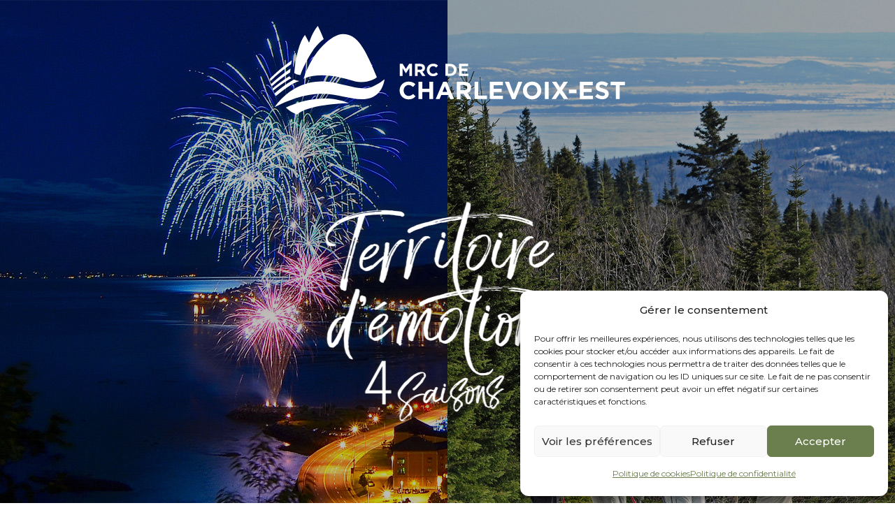

--- FILE ---
content_type: text/html; charset=UTF-8
request_url: https://mrccharlevoixest.ca/page/31/
body_size: 15771
content:
<!DOCTYPE html>
<html lang="fr-FR" >
<head>
    <meta http-equiv="X-UA-Compatible" content="IE=edge" />
    <meta name="viewport" content="width=device-width, initial-scale=1, user-scalable=no" />
    <meta charset="UTF-8">
    <meta name="author" content="Ubeo - www.ubeo.ca"/>
    <link rel="preconnect" href="https://fonts.googleapis.com">
    <link rel="preconnect" href="https://fonts.gstatic.com" crossorigin>
    <meta name='robots' content='index, follow, max-image-preview:large, max-snippet:-1, max-video-preview:-1' />

	<!-- This site is optimized with the Yoast SEO plugin v26.7 - https://yoast.com/wordpress/plugins/seo/ -->
	<title>MRC de Charlevoix-Est | Services municipaux et développement régional</title>
	<meta name="description" content="La MRC de Charlevoix-Est vous offre des services municipaux complets pour les citoyens et entreprises : aménagement, évaluation, développement régional, matières résiduelles." />
	<link rel="canonical" href="https://mrccharlevoixest.ca/" />
	<meta property="og:locale" content="fr_FR" />
	<meta property="og:type" content="website" />
	<meta property="og:title" content="MRC de Charlevoix-Est | Services municipaux et développement régional" />
	<meta property="og:description" content="La MRC de Charlevoix-Est vous offre des services municipaux complets pour les citoyens et entreprises : aménagement, évaluation, développement régional, matières résiduelles." />
	<meta property="og:url" content="https://mrccharlevoixest.ca/" />
	<meta property="og:site_name" content="MRC de Charlevoix-Est" />
	<meta property="article:modified_time" content="2025-12-18T16:37:21+00:00" />
	<meta property="og:image" content="https://mrccharlevoixest.ca/wp-content/uploads/2023/10/q1l.jpg" />
	<meta property="og:image:width" content="280" />
	<meta property="og:image:height" content="280" />
	<meta property="og:image:type" content="image/jpeg" />
	<meta name="twitter:card" content="summary_large_image" />
	<script type="application/ld+json" class="yoast-schema-graph">{"@context":"https://schema.org","@graph":[{"@type":"WebPage","@id":"https://mrccharlevoixest.ca/","url":"https://mrccharlevoixest.ca/","name":"MRC de Charlevoix-Est | Services municipaux et développement régional","isPartOf":{"@id":"https://mrccharlevoixest.ca/#website"},"primaryImageOfPage":{"@id":"https://mrccharlevoixest.ca/#primaryimage"},"image":{"@id":"https://mrccharlevoixest.ca/#primaryimage"},"thumbnailUrl":"https://mrccharlevoixest.ca/wp-content/uploads/2023/10/q1l.jpg","datePublished":"2023-09-29T18:06:07+00:00","dateModified":"2025-12-18T16:37:21+00:00","description":"La MRC de Charlevoix-Est vous offre des services municipaux complets pour les citoyens et entreprises : aménagement, évaluation, développement régional, matières résiduelles.","breadcrumb":{"@id":"https://mrccharlevoixest.ca/#breadcrumb"},"inLanguage":"fr-FR","potentialAction":[{"@type":"ReadAction","target":["https://mrccharlevoixest.ca/"]}]},{"@type":"ImageObject","inLanguage":"fr-FR","@id":"https://mrccharlevoixest.ca/#primaryimage","url":"https://mrccharlevoixest.ca/wp-content/uploads/2023/10/q1l.jpg","contentUrl":"https://mrccharlevoixest.ca/wp-content/uploads/2023/10/q1l.jpg","width":280,"height":280,"caption":"Aides financières"},{"@type":"BreadcrumbList","@id":"https://mrccharlevoixest.ca/#breadcrumb","itemListElement":[{"@type":"ListItem","position":1,"name":""}]},{"@type":"WebSite","@id":"https://mrccharlevoixest.ca/#website","url":"https://mrccharlevoixest.ca/","name":"MRC de Charlevoix-Est","description":"","potentialAction":[{"@type":"SearchAction","target":{"@type":"EntryPoint","urlTemplate":"https://mrccharlevoixest.ca/?s={search_term_string}"},"query-input":{"@type":"PropertyValueSpecification","valueRequired":true,"valueName":"search_term_string"}}],"inLanguage":"fr-FR"}]}</script>
	<!-- / Yoast SEO plugin. -->


<link rel='dns-prefetch' href='//cdnjs.cloudflare.com' />
<link rel='dns-prefetch' href='//cdn.jsdelivr.net' />
<link rel='dns-prefetch' href='//www.google.com' />
<link rel="alternate" type="application/rss+xml" title="MRC de Charlevoix-Est &raquo; Accueil Flux des commentaires" href="https://mrccharlevoixest.ca/sample-page/feed/" />
<link rel="alternate" title="oEmbed (JSON)" type="application/json+oembed" href="https://mrccharlevoixest.ca/wp-json/oembed/1.0/embed?url=https%3A%2F%2Fmrccharlevoixest.ca%2F" />
<link rel="alternate" title="oEmbed (XML)" type="text/xml+oembed" href="https://mrccharlevoixest.ca/wp-json/oembed/1.0/embed?url=https%3A%2F%2Fmrccharlevoixest.ca%2F&#038;format=xml" />
<style id='wp-img-auto-sizes-contain-inline-css' type='text/css'>
img:is([sizes=auto i],[sizes^="auto," i]){contain-intrinsic-size:3000px 1500px}
/*# sourceURL=wp-img-auto-sizes-contain-inline-css */
</style>

<!-- Note: This combined block library stylesheet (wp-block-library) is used instead of loading separate core block styles because the should_load_separate_core_block_assets filter is returning false. Try loading the URL with ?should_load_separate_core_block_assets=true to restore being able to load block styles on demand and see if there are any issues remaining. -->
<link rel='stylesheet' id='wp-block-library-css' href='https://mrccharlevoixest.ca/wp-includes/css/dist/block-library/style.min.css?ver=6.9' type='text/css' media='all' />
<style id='classic-theme-styles-inline-css' type='text/css'>
/*! This file is auto-generated */
.wp-block-button__link{color:#fff;background-color:#32373c;border-radius:9999px;box-shadow:none;text-decoration:none;padding:calc(.667em + 2px) calc(1.333em + 2px);font-size:1.125em}.wp-block-file__button{background:#32373c;color:#fff;text-decoration:none}
/*# sourceURL=/wp-includes/css/classic-themes.min.css */
</style>
<style id='global-styles-inline-css' type='text/css'>
:root{--wp--preset--aspect-ratio--square: 1;--wp--preset--aspect-ratio--4-3: 4/3;--wp--preset--aspect-ratio--3-4: 3/4;--wp--preset--aspect-ratio--3-2: 3/2;--wp--preset--aspect-ratio--2-3: 2/3;--wp--preset--aspect-ratio--16-9: 16/9;--wp--preset--aspect-ratio--9-16: 9/16;--wp--preset--color--black: #000000;--wp--preset--color--cyan-bluish-gray: #abb8c3;--wp--preset--color--white: #ffffff;--wp--preset--color--pale-pink: #f78da7;--wp--preset--color--vivid-red: #cf2e2e;--wp--preset--color--luminous-vivid-orange: #ff6900;--wp--preset--color--luminous-vivid-amber: #fcb900;--wp--preset--color--light-green-cyan: #7bdcb5;--wp--preset--color--vivid-green-cyan: #00d084;--wp--preset--color--pale-cyan-blue: #8ed1fc;--wp--preset--color--vivid-cyan-blue: #0693e3;--wp--preset--color--vivid-purple: #9b51e0;--wp--preset--color--brown: #383228;--wp--preset--color--green: #6b7f4e;--wp--preset--color--yellow: #daad64;--wp--preset--color--beige: #f2e7d5;--wp--preset--gradient--vivid-cyan-blue-to-vivid-purple: linear-gradient(135deg,rgb(6,147,227) 0%,rgb(155,81,224) 100%);--wp--preset--gradient--light-green-cyan-to-vivid-green-cyan: linear-gradient(135deg,rgb(122,220,180) 0%,rgb(0,208,130) 100%);--wp--preset--gradient--luminous-vivid-amber-to-luminous-vivid-orange: linear-gradient(135deg,rgb(252,185,0) 0%,rgb(255,105,0) 100%);--wp--preset--gradient--luminous-vivid-orange-to-vivid-red: linear-gradient(135deg,rgb(255,105,0) 0%,rgb(207,46,46) 100%);--wp--preset--gradient--very-light-gray-to-cyan-bluish-gray: linear-gradient(135deg,rgb(238,238,238) 0%,rgb(169,184,195) 100%);--wp--preset--gradient--cool-to-warm-spectrum: linear-gradient(135deg,rgb(74,234,220) 0%,rgb(151,120,209) 20%,rgb(207,42,186) 40%,rgb(238,44,130) 60%,rgb(251,105,98) 80%,rgb(254,248,76) 100%);--wp--preset--gradient--blush-light-purple: linear-gradient(135deg,rgb(255,206,236) 0%,rgb(152,150,240) 100%);--wp--preset--gradient--blush-bordeaux: linear-gradient(135deg,rgb(254,205,165) 0%,rgb(254,45,45) 50%,rgb(107,0,62) 100%);--wp--preset--gradient--luminous-dusk: linear-gradient(135deg,rgb(255,203,112) 0%,rgb(199,81,192) 50%,rgb(65,88,208) 100%);--wp--preset--gradient--pale-ocean: linear-gradient(135deg,rgb(255,245,203) 0%,rgb(182,227,212) 50%,rgb(51,167,181) 100%);--wp--preset--gradient--electric-grass: linear-gradient(135deg,rgb(202,248,128) 0%,rgb(113,206,126) 100%);--wp--preset--gradient--midnight: linear-gradient(135deg,rgb(2,3,129) 0%,rgb(40,116,252) 100%);--wp--preset--font-size--small: 13px;--wp--preset--font-size--medium: 20px;--wp--preset--font-size--large: 36px;--wp--preset--font-size--x-large: 42px;--wp--preset--font-size--wpdc-small: 12px;--wp--preset--font-size--wpdc-medium: 16px;--wp--preset--font-size--wpdc-large: 20px;--wp--preset--font-size--wpdc-x-large: 24px;--wp--preset--font-size--wpdc-xx-large: 28px;--wp--preset--spacing--20: 0.44rem;--wp--preset--spacing--30: 0.67rem;--wp--preset--spacing--40: 1rem;--wp--preset--spacing--50: 1.5rem;--wp--preset--spacing--60: 2.25rem;--wp--preset--spacing--70: 3.38rem;--wp--preset--spacing--80: 5.06rem;--wp--preset--shadow--natural: 6px 6px 9px rgba(0, 0, 0, 0.2);--wp--preset--shadow--deep: 12px 12px 50px rgba(0, 0, 0, 0.4);--wp--preset--shadow--sharp: 6px 6px 0px rgba(0, 0, 0, 0.2);--wp--preset--shadow--outlined: 6px 6px 0px -3px rgb(255, 255, 255), 6px 6px rgb(0, 0, 0);--wp--preset--shadow--crisp: 6px 6px 0px rgb(0, 0, 0);}:where(.is-layout-flex){gap: 0.5em;}:where(.is-layout-grid){gap: 0.5em;}body .is-layout-flex{display: flex;}.is-layout-flex{flex-wrap: wrap;align-items: center;}.is-layout-flex > :is(*, div){margin: 0;}body .is-layout-grid{display: grid;}.is-layout-grid > :is(*, div){margin: 0;}:where(.wp-block-columns.is-layout-flex){gap: 2em;}:where(.wp-block-columns.is-layout-grid){gap: 2em;}:where(.wp-block-post-template.is-layout-flex){gap: 1.25em;}:where(.wp-block-post-template.is-layout-grid){gap: 1.25em;}.has-black-color{color: var(--wp--preset--color--black) !important;}.has-cyan-bluish-gray-color{color: var(--wp--preset--color--cyan-bluish-gray) !important;}.has-white-color{color: var(--wp--preset--color--white) !important;}.has-pale-pink-color{color: var(--wp--preset--color--pale-pink) !important;}.has-vivid-red-color{color: var(--wp--preset--color--vivid-red) !important;}.has-luminous-vivid-orange-color{color: var(--wp--preset--color--luminous-vivid-orange) !important;}.has-luminous-vivid-amber-color{color: var(--wp--preset--color--luminous-vivid-amber) !important;}.has-light-green-cyan-color{color: var(--wp--preset--color--light-green-cyan) !important;}.has-vivid-green-cyan-color{color: var(--wp--preset--color--vivid-green-cyan) !important;}.has-pale-cyan-blue-color{color: var(--wp--preset--color--pale-cyan-blue) !important;}.has-vivid-cyan-blue-color{color: var(--wp--preset--color--vivid-cyan-blue) !important;}.has-vivid-purple-color{color: var(--wp--preset--color--vivid-purple) !important;}.has-black-background-color{background-color: var(--wp--preset--color--black) !important;}.has-cyan-bluish-gray-background-color{background-color: var(--wp--preset--color--cyan-bluish-gray) !important;}.has-white-background-color{background-color: var(--wp--preset--color--white) !important;}.has-pale-pink-background-color{background-color: var(--wp--preset--color--pale-pink) !important;}.has-vivid-red-background-color{background-color: var(--wp--preset--color--vivid-red) !important;}.has-luminous-vivid-orange-background-color{background-color: var(--wp--preset--color--luminous-vivid-orange) !important;}.has-luminous-vivid-amber-background-color{background-color: var(--wp--preset--color--luminous-vivid-amber) !important;}.has-light-green-cyan-background-color{background-color: var(--wp--preset--color--light-green-cyan) !important;}.has-vivid-green-cyan-background-color{background-color: var(--wp--preset--color--vivid-green-cyan) !important;}.has-pale-cyan-blue-background-color{background-color: var(--wp--preset--color--pale-cyan-blue) !important;}.has-vivid-cyan-blue-background-color{background-color: var(--wp--preset--color--vivid-cyan-blue) !important;}.has-vivid-purple-background-color{background-color: var(--wp--preset--color--vivid-purple) !important;}.has-black-border-color{border-color: var(--wp--preset--color--black) !important;}.has-cyan-bluish-gray-border-color{border-color: var(--wp--preset--color--cyan-bluish-gray) !important;}.has-white-border-color{border-color: var(--wp--preset--color--white) !important;}.has-pale-pink-border-color{border-color: var(--wp--preset--color--pale-pink) !important;}.has-vivid-red-border-color{border-color: var(--wp--preset--color--vivid-red) !important;}.has-luminous-vivid-orange-border-color{border-color: var(--wp--preset--color--luminous-vivid-orange) !important;}.has-luminous-vivid-amber-border-color{border-color: var(--wp--preset--color--luminous-vivid-amber) !important;}.has-light-green-cyan-border-color{border-color: var(--wp--preset--color--light-green-cyan) !important;}.has-vivid-green-cyan-border-color{border-color: var(--wp--preset--color--vivid-green-cyan) !important;}.has-pale-cyan-blue-border-color{border-color: var(--wp--preset--color--pale-cyan-blue) !important;}.has-vivid-cyan-blue-border-color{border-color: var(--wp--preset--color--vivid-cyan-blue) !important;}.has-vivid-purple-border-color{border-color: var(--wp--preset--color--vivid-purple) !important;}.has-vivid-cyan-blue-to-vivid-purple-gradient-background{background: var(--wp--preset--gradient--vivid-cyan-blue-to-vivid-purple) !important;}.has-light-green-cyan-to-vivid-green-cyan-gradient-background{background: var(--wp--preset--gradient--light-green-cyan-to-vivid-green-cyan) !important;}.has-luminous-vivid-amber-to-luminous-vivid-orange-gradient-background{background: var(--wp--preset--gradient--luminous-vivid-amber-to-luminous-vivid-orange) !important;}.has-luminous-vivid-orange-to-vivid-red-gradient-background{background: var(--wp--preset--gradient--luminous-vivid-orange-to-vivid-red) !important;}.has-very-light-gray-to-cyan-bluish-gray-gradient-background{background: var(--wp--preset--gradient--very-light-gray-to-cyan-bluish-gray) !important;}.has-cool-to-warm-spectrum-gradient-background{background: var(--wp--preset--gradient--cool-to-warm-spectrum) !important;}.has-blush-light-purple-gradient-background{background: var(--wp--preset--gradient--blush-light-purple) !important;}.has-blush-bordeaux-gradient-background{background: var(--wp--preset--gradient--blush-bordeaux) !important;}.has-luminous-dusk-gradient-background{background: var(--wp--preset--gradient--luminous-dusk) !important;}.has-pale-ocean-gradient-background{background: var(--wp--preset--gradient--pale-ocean) !important;}.has-electric-grass-gradient-background{background: var(--wp--preset--gradient--electric-grass) !important;}.has-midnight-gradient-background{background: var(--wp--preset--gradient--midnight) !important;}.has-small-font-size{font-size: var(--wp--preset--font-size--small) !important;}.has-medium-font-size{font-size: var(--wp--preset--font-size--medium) !important;}.has-large-font-size{font-size: var(--wp--preset--font-size--large) !important;}.has-x-large-font-size{font-size: var(--wp--preset--font-size--x-large) !important;}
:where(.wp-block-post-template.is-layout-flex){gap: 1.25em;}:where(.wp-block-post-template.is-layout-grid){gap: 1.25em;}
:where(.wp-block-term-template.is-layout-flex){gap: 1.25em;}:where(.wp-block-term-template.is-layout-grid){gap: 1.25em;}
:where(.wp-block-columns.is-layout-flex){gap: 2em;}:where(.wp-block-columns.is-layout-grid){gap: 2em;}
:root :where(.wp-block-pullquote){font-size: 1.5em;line-height: 1.6;}
/*# sourceURL=global-styles-inline-css */
</style>
<link rel='stylesheet' id='ubeo-patch-css-css' href='https://mrccharlevoixest.ca/wp-content/plugins/ubeo-dashboard//css/patch_css.css?ver=1.0.0' type='text/css' media='all' />
<link rel='stylesheet' id='cmplz-general-css' href='https://mrccharlevoixest.ca/wp-content/plugins/complianz-gdpr-premium/assets/css/cookieblocker.min.css?ver=1761969613' type='text/css' media='all' />
<link rel='stylesheet' id='parent-style-css' href='https://mrccharlevoixest.ca/wp-content/themes/ubeo-theme-v5/style.css?ver=5.0' type='text/css' media='all' />
<link rel='stylesheet' id='ubeo_theme_style-css' href='https://mrccharlevoixest.ca/wp-content/themes/ubeo-theme-v5-child/style.css?ver=5.0.6' type='text/css' media='all' />
<link rel='stylesheet' id='ubeo_theme_style_screen-css' href='https://mrccharlevoixest.ca/wp-content/themes/ubeo-theme-v5-child/style_desktop.css?ver=5.0.07' type='text/css' media='screen and (min-width: 992px)' />
<link rel='stylesheet' id='ubeo_theme_swiper_css_10-css' href='https://cdnjs.cloudflare.com/ajax/libs/Swiper/10.3.1/swiper-bundle.min.css?ver=10.3.1' type='text/css' media='all' />
<link rel='stylesheet' id='ubeo_theme_fa-css' href='https://mrccharlevoixest.ca/wp-content/themes/ubeo-theme-v5/css/fontawesome/all.min.css?ver=5.15.4' type='text/css' media='all' />
<link rel='stylesheet' id='ubeo_theme_fancybox_css-css' href='https://cdnjs.cloudflare.com/ajax/libs/fancybox/3.5.7/jquery.fancybox.min.css?ver=3.5.7' type='text/css' media='all' />
<link rel='stylesheet' id='kadence-blocks-rowlayout-css' href='https://mrccharlevoixest.ca/wp-content/plugins/kadence-blocks/dist/style-blocks-rowlayout.css?ver=3.5.31' type='text/css' media='all' />
<link rel='stylesheet' id='kadence-blocks-column-css' href='https://mrccharlevoixest.ca/wp-content/plugins/kadence-blocks/dist/style-blocks-column.css?ver=3.5.31' type='text/css' media='all' />
<style id='kadence-blocks-global-variables-inline-css' type='text/css'>
:root {--global-kb-font-size-sm:clamp(0.8rem, 0.73rem + 0.217vw, 0.9rem);--global-kb-font-size-md:clamp(1.1rem, 0.995rem + 0.326vw, 1.25rem);--global-kb-font-size-lg:clamp(1.75rem, 1.576rem + 0.543vw, 2rem);--global-kb-font-size-xl:clamp(2.25rem, 1.728rem + 1.63vw, 3rem);--global-kb-font-size-xxl:clamp(2.5rem, 1.456rem + 3.26vw, 4rem);--global-kb-font-size-xxxl:clamp(2.75rem, 0.489rem + 7.065vw, 6rem);}:root {--global-palette1: #3182CE;--global-palette2: #2B6CB0;--global-palette3: #1A202C;--global-palette4: #2D3748;--global-palette5: #4A5568;--global-palette6: #718096;--global-palette7: #EDF2F7;--global-palette8: #F7FAFC;--global-palette9: #ffffff;}
/*# sourceURL=kadence-blocks-global-variables-inline-css */
</style>
<style id='kadence_blocks_css-inline-css' type='text/css'>
.kb-row-layout-id2_2c1126-e3 > .kt-row-column-wrap{column-gap:var(--global-kb-gap-lg, 4rem);row-gap:var(--global-kb-gap-none, 0rem );grid-template-columns:minmax(0, 1fr);}.kb-row-layout-id2_2c1126-e3{background-image:url('https://mrccharlevoixest.ca/wp-content/uploads/2023/11/Fond-pictos-MRC-blanc.png');background-size:cover;background-position:49% 50%;background-attachment:fixed;background-repeat:no-repeat;}@media all and (max-width: 1024px), only screen and (min-device-width: 1024px) and (max-device-width: 1366px) and (-webkit-min-device-pixel-ratio: 2) and (hover: none){.kb-row-layout-id2_2c1126-e3{background-attachment:scroll;}}@media all and (max-width: 1024px){.kb-row-layout-id2_2c1126-e3 > .kt-row-column-wrap{column-gap:var(--global-kb-gap-md, 2rem);row-gap:var(--global-kb-gap-none, 0rem );grid-template-columns:minmax(0, 1fr);}}@media all and (max-width: 767px){.kb-row-layout-id2_2c1126-e3 > .kt-row-column-wrap{grid-template-columns:minmax(0, 1fr);}}.kadence-column2_05c930-c4 > .kt-inside-inner-col{column-gap:var(--global-kb-gap-sm, 1rem);}.kadence-column2_05c930-c4 > .kt-inside-inner-col{flex-direction:column;}.kadence-column2_05c930-c4 > .kt-inside-inner-col > .aligncenter{width:100%;}@media all and (max-width: 1024px){.kadence-column2_05c930-c4 > .kt-inside-inner-col{flex-direction:column;justify-content:center;}}@media all and (max-width: 767px){.kadence-column2_05c930-c4 > .kt-inside-inner-col{flex-direction:column;justify-content:center;}}.kb-row-layout-id2_9bbbc1-98 > .kt-row-column-wrap{row-gap:var(--global-kb-gap-none, 0rem );}.kb-row-layout-id2_9bbbc1-98 > .kt-row-column-wrap > div:not(.added-for-specificity){grid-column:initial;}.kb-row-layout-id2_9bbbc1-98 > .kt-row-column-wrap{grid-template-columns:repeat(4, minmax(0, 1fr));}@media all and (max-width: 1024px){.kb-row-layout-id2_9bbbc1-98 > .kt-row-column-wrap{column-gap:var(--global-kb-gap-sm, 1rem);row-gap:var(--global-kb-gap-none, 0rem );grid-template-columns:repeat(4, minmax(0, 1fr));}}@media all and (max-width: 1024px){.kb-row-layout-id2_9bbbc1-98 > .kt-row-column-wrap > div:not(.added-for-specificity){grid-column:initial;}}@media all and (max-width: 767px){.kb-row-layout-id2_9bbbc1-98 > .kt-row-column-wrap > div:not(.added-for-specificity){grid-column:initial;}.kb-row-layout-id2_9bbbc1-98 > .kt-row-column-wrap{grid-template-columns:minmax(0, 1fr);}}.kadence-column2_594887-72 > .kt-inside-inner-col{column-gap:var(--global-kb-gap-sm, 1rem);}.kadence-column2_594887-72 > .kt-inside-inner-col{flex-direction:column;}.kadence-column2_594887-72 > .kt-inside-inner-col > .aligncenter{width:100%;}@media all and (max-width: 1024px){.kadence-column2_594887-72 > .kt-inside-inner-col{flex-direction:column;justify-content:center;}}@media all and (max-width: 767px){.kadence-column2_594887-72 > .kt-inside-inner-col{flex-direction:column;justify-content:center;}}.kadence-column2_8c98ac-23 > .kt-inside-inner-col{column-gap:var(--global-kb-gap-sm, 1rem);}.kadence-column2_8c98ac-23 > .kt-inside-inner-col{flex-direction:column;}.kadence-column2_8c98ac-23 > .kt-inside-inner-col > .aligncenter{width:100%;}@media all and (max-width: 1024px){.kadence-column2_8c98ac-23 > .kt-inside-inner-col{flex-direction:column;justify-content:center;}}@media all and (max-width: 767px){.kadence-column2_8c98ac-23 > .kt-inside-inner-col{flex-direction:column;justify-content:center;}}.kadence-column2_4f7912-4e > .kt-inside-inner-col{column-gap:var(--global-kb-gap-sm, 1rem);}.kadence-column2_4f7912-4e > .kt-inside-inner-col{flex-direction:column;}.kadence-column2_4f7912-4e > .kt-inside-inner-col > .aligncenter{width:100%;}@media all and (max-width: 1024px){.kadence-column2_4f7912-4e > .kt-inside-inner-col{flex-direction:column;justify-content:center;}}@media all and (max-width: 767px){.kadence-column2_4f7912-4e > .kt-inside-inner-col{flex-direction:column;justify-content:center;}}.kadence-column2_6a0776-bb > .kt-inside-inner-col{column-gap:var(--global-kb-gap-sm, 1rem);}.kadence-column2_6a0776-bb > .kt-inside-inner-col{flex-direction:column;}.kadence-column2_6a0776-bb > .kt-inside-inner-col > .aligncenter{width:100%;}@media all and (max-width: 1024px){.kadence-column2_6a0776-bb > .kt-inside-inner-col{flex-direction:column;justify-content:center;}}@media all and (max-width: 767px){.kadence-column2_6a0776-bb > .kt-inside-inner-col{flex-direction:column;justify-content:center;}}.kb-row-layout-id2_dfa910-2c > .kt-row-column-wrap{row-gap:var(--global-kb-gap-none, 0rem );}.kb-row-layout-id2_dfa910-2c > .kt-row-column-wrap > div:not(.added-for-specificity){grid-column:initial;}.kb-row-layout-id2_dfa910-2c > .kt-row-column-wrap{grid-template-columns:repeat(4, minmax(0, 1fr));}@media all and (max-width: 1024px){.kb-row-layout-id2_dfa910-2c > .kt-row-column-wrap{column-gap:var(--global-kb-gap-sm, 1rem);row-gap:var(--global-kb-gap-none, 0rem );grid-template-columns:repeat(4, minmax(0, 1fr));}}@media all and (max-width: 1024px){.kb-row-layout-id2_dfa910-2c > .kt-row-column-wrap > div:not(.added-for-specificity){grid-column:initial;}}@media all and (max-width: 767px){.kb-row-layout-id2_dfa910-2c > .kt-row-column-wrap > div:not(.added-for-specificity){grid-column:initial;}.kb-row-layout-id2_dfa910-2c > .kt-row-column-wrap{grid-template-columns:minmax(0, 1fr);}}.kadence-column2_007a56-b5 > .kt-inside-inner-col{column-gap:var(--global-kb-gap-sm, 1rem);}.kadence-column2_007a56-b5 > .kt-inside-inner-col{flex-direction:column;}.kadence-column2_007a56-b5 > .kt-inside-inner-col > .aligncenter{width:100%;}@media all and (max-width: 1024px){.kadence-column2_007a56-b5 > .kt-inside-inner-col{flex-direction:column;justify-content:center;}}@media all and (max-width: 767px){.kadence-column2_007a56-b5 > .kt-inside-inner-col{flex-direction:column;justify-content:center;}}.kadence-column2_df75eb-19 > .kt-inside-inner-col{column-gap:var(--global-kb-gap-sm, 1rem);}.kadence-column2_df75eb-19 > .kt-inside-inner-col{flex-direction:column;}.kadence-column2_df75eb-19 > .kt-inside-inner-col > .aligncenter{width:100%;}@media all and (max-width: 1024px){.kadence-column2_df75eb-19 > .kt-inside-inner-col{flex-direction:column;justify-content:center;}}@media all and (max-width: 767px){.kadence-column2_df75eb-19 > .kt-inside-inner-col{flex-direction:column;justify-content:center;}}.kadence-column2_46bc74-a2 > .kt-inside-inner-col{column-gap:var(--global-kb-gap-sm, 1rem);}.kadence-column2_46bc74-a2 > .kt-inside-inner-col{flex-direction:column;}.kadence-column2_46bc74-a2 > .kt-inside-inner-col > .aligncenter{width:100%;}@media all and (max-width: 1024px){.kadence-column2_46bc74-a2 > .kt-inside-inner-col{flex-direction:column;justify-content:center;}}@media all and (max-width: 767px){.kadence-column2_46bc74-a2 > .kt-inside-inner-col{flex-direction:column;justify-content:center;}}.kadence-column2_aca4dd-a2 > .kt-inside-inner-col{column-gap:var(--global-kb-gap-sm, 1rem);}.kadence-column2_aca4dd-a2 > .kt-inside-inner-col{flex-direction:column;}.kadence-column2_aca4dd-a2 > .kt-inside-inner-col > .aligncenter{width:100%;}@media all and (max-width: 1024px){.kadence-column2_aca4dd-a2 > .kt-inside-inner-col{flex-direction:column;justify-content:center;}}@media all and (max-width: 767px){.kadence-column2_aca4dd-a2 > .kt-inside-inner-col{flex-direction:column;justify-content:center;}}.kadence-column2_bef66c-b2 > .kt-inside-inner-col{column-gap:var(--global-kb-gap-sm, 1rem);}.kadence-column2_bef66c-b2 > .kt-inside-inner-col{flex-direction:column;}.kadence-column2_bef66c-b2 > .kt-inside-inner-col > .aligncenter{width:100%;}@media all and (max-width: 1024px){.kadence-column2_bef66c-b2 > .kt-inside-inner-col{flex-direction:column;justify-content:center;}}@media all and (max-width: 767px){.kadence-column2_bef66c-b2 > .kt-inside-inner-col{flex-direction:column;justify-content:center;}}.kadence-column2_d04844-ed > .kt-inside-inner-col{column-gap:var(--global-kb-gap-sm, 1rem);}.kadence-column2_d04844-ed > .kt-inside-inner-col{flex-direction:column;}.kadence-column2_d04844-ed > .kt-inside-inner-col > .aligncenter{width:100%;}@media all and (max-width: 1024px){.kadence-column2_d04844-ed > .kt-inside-inner-col{flex-direction:column;justify-content:center;}}@media all and (max-width: 767px){.kadence-column2_d04844-ed > .kt-inside-inner-col{flex-direction:column;justify-content:center;}}.kb-row-layout-id2_85d6a3-ec > .kt-row-column-wrap{column-gap:var(--global-kb-gap-lg, 4rem);row-gap:var(--global-kb-gap-none, 0rem );grid-template-columns:minmax(0, 1fr);}@media all and (max-width: 1024px){.kb-row-layout-id2_85d6a3-ec > .kt-row-column-wrap{column-gap:var(--global-kb-gap-md, 2rem);row-gap:var(--global-kb-gap-none, 0rem );grid-template-columns:minmax(0, 1fr);}}@media all and (max-width: 767px){.kb-row-layout-id2_85d6a3-ec > .kt-row-column-wrap{grid-template-columns:minmax(0, 1fr);}}.kadence-column2_f12a1d-d3 > .kt-inside-inner-col{column-gap:var(--global-kb-gap-sm, 1rem);}.kadence-column2_f12a1d-d3 > .kt-inside-inner-col{flex-direction:column;}.kadence-column2_f12a1d-d3 > .kt-inside-inner-col > .aligncenter{width:100%;}@media all and (max-width: 1024px){.kadence-column2_f12a1d-d3 > .kt-inside-inner-col{flex-direction:column;justify-content:center;}}@media all and (max-width: 767px){.kadence-column2_f12a1d-d3 > .kt-inside-inner-col{flex-direction:column;justify-content:center;}}.kb-row-layout-id2_fbc61c-6f > .kt-row-column-wrap{column-gap:var(--global-kb-gap-none, 0rem );row-gap:var(--global-kb-gap-none, 0rem );grid-template-columns:repeat(2, minmax(0, 1fr));}@media all and (max-width: 1024px){.kb-row-layout-id2_fbc61c-6f > .kt-row-column-wrap{column-gap:var(--global-kb-gap-none, 0rem );row-gap:var(--global-kb-gap-none, 0rem );grid-template-columns:repeat(2, minmax(0, 1fr));}}@media all and (max-width: 767px){.kb-row-layout-id2_fbc61c-6f > .kt-row-column-wrap{grid-template-columns:minmax(0, 1fr);}}.kadence-column2_a92c03-b2 > .kt-inside-inner-col{column-gap:var(--global-kb-gap-sm, 1rem);}.kadence-column2_a92c03-b2 > .kt-inside-inner-col{flex-direction:column;}.kadence-column2_a92c03-b2 > .kt-inside-inner-col > .aligncenter{width:100%;}@media all and (max-width: 1024px){.kadence-column2_a92c03-b2 > .kt-inside-inner-col{flex-direction:column;justify-content:center;}}@media all and (max-width: 767px){.kadence-column2_a92c03-b2 > .kt-inside-inner-col{flex-direction:column;justify-content:center;}}.kadence-column2_a1ab90-ac > .kt-inside-inner-col{column-gap:var(--global-kb-gap-sm, 1rem);}.kadence-column2_a1ab90-ac > .kt-inside-inner-col{flex-direction:column;}.kadence-column2_a1ab90-ac > .kt-inside-inner-col > .aligncenter{width:100%;}@media all and (max-width: 1024px){.kadence-column2_a1ab90-ac > .kt-inside-inner-col{flex-direction:column;justify-content:center;}}@media all and (max-width: 767px){.kadence-column2_a1ab90-ac > .kt-inside-inner-col{flex-direction:column;justify-content:center;}}.kadence-column2_8c7e1b-c1 > .kt-inside-inner-col{column-gap:var(--global-kb-gap-sm, 1rem);}.kadence-column2_8c7e1b-c1 > .kt-inside-inner-col{flex-direction:column;}.kadence-column2_8c7e1b-c1 > .kt-inside-inner-col > .aligncenter{width:100%;}@media all and (max-width: 1024px){.kadence-column2_8c7e1b-c1 > .kt-inside-inner-col{flex-direction:column;justify-content:center;}}@media all and (max-width: 767px){.kadence-column2_8c7e1b-c1 > .kt-inside-inner-col{flex-direction:column;justify-content:center;}}.kadence-column2_57d888-6b > .kt-inside-inner-col{column-gap:var(--global-kb-gap-sm, 1rem);}.kadence-column2_57d888-6b > .kt-inside-inner-col{flex-direction:column;}.kadence-column2_57d888-6b > .kt-inside-inner-col > .aligncenter{width:100%;}@media all and (max-width: 1024px){.kadence-column2_57d888-6b > .kt-inside-inner-col{flex-direction:column;justify-content:center;}}@media all and (max-width: 767px){.kadence-column2_57d888-6b > .kt-inside-inner-col{flex-direction:column;justify-content:center;}}.kadence-column2_8a227f-43 > .kt-inside-inner-col{column-gap:var(--global-kb-gap-sm, 1rem);}.kadence-column2_8a227f-43 > .kt-inside-inner-col{flex-direction:column;}.kadence-column2_8a227f-43 > .kt-inside-inner-col > .aligncenter{width:100%;}@media all and (max-width: 1024px){.kadence-column2_8a227f-43 > .kt-inside-inner-col{flex-direction:column;justify-content:center;}}@media all and (max-width: 767px){.kadence-column2_8a227f-43 > .kt-inside-inner-col{flex-direction:column;justify-content:center;}}.kadence-column2_bfefcb-8b > .kt-inside-inner-col{column-gap:var(--global-kb-gap-sm, 1rem);}.kadence-column2_bfefcb-8b > .kt-inside-inner-col{flex-direction:column;}.kadence-column2_bfefcb-8b > .kt-inside-inner-col > .aligncenter{width:100%;}@media all and (max-width: 1024px){.kadence-column2_bfefcb-8b > .kt-inside-inner-col{flex-direction:column;justify-content:center;}}@media all and (max-width: 767px){.kadence-column2_bfefcb-8b > .kt-inside-inner-col{flex-direction:column;justify-content:center;}}.kadence-column2_0beea9-0a > .kt-inside-inner-col{column-gap:var(--global-kb-gap-sm, 1rem);}.kadence-column2_0beea9-0a > .kt-inside-inner-col{flex-direction:column;}.kadence-column2_0beea9-0a > .kt-inside-inner-col > .aligncenter{width:100%;}@media all and (max-width: 1024px){.kadence-column2_0beea9-0a > .kt-inside-inner-col{flex-direction:column;justify-content:center;}}@media all and (max-width: 767px){.kadence-column2_0beea9-0a > .kt-inside-inner-col{flex-direction:column;justify-content:center;}}.kadence-column2_491b79-f8 > .kt-inside-inner-col{column-gap:var(--global-kb-gap-sm, 1rem);}.kadence-column2_491b79-f8 > .kt-inside-inner-col{flex-direction:column;}.kadence-column2_491b79-f8 > .kt-inside-inner-col > .aligncenter{width:100%;}@media all and (max-width: 1024px){.kadence-column2_491b79-f8 > .kt-inside-inner-col{flex-direction:column;justify-content:center;}}@media all and (max-width: 767px){.kadence-column2_491b79-f8 > .kt-inside-inner-col{flex-direction:column;justify-content:center;}}.kadence-column2_5c92a7-72 > .kt-inside-inner-col{column-gap:var(--global-kb-gap-sm, 1rem);}.kadence-column2_5c92a7-72 > .kt-inside-inner-col{flex-direction:column;}.kadence-column2_5c92a7-72 > .kt-inside-inner-col > .aligncenter{width:100%;}@media all and (max-width: 1024px){.kadence-column2_5c92a7-72 > .kt-inside-inner-col{flex-direction:column;justify-content:center;}}@media all and (max-width: 767px){.kadence-column2_5c92a7-72 > .kt-inside-inner-col{flex-direction:column;justify-content:center;}}.kadence-column2_ee18ce-21 > .kt-inside-inner-col{column-gap:var(--global-kb-gap-sm, 1rem);}.kadence-column2_ee18ce-21 > .kt-inside-inner-col{flex-direction:column;}.kadence-column2_ee18ce-21 > .kt-inside-inner-col > .aligncenter{width:100%;}@media all and (max-width: 1024px){.kadence-column2_ee18ce-21 > .kt-inside-inner-col{flex-direction:column;justify-content:center;}}@media all and (max-width: 767px){.kadence-column2_ee18ce-21 > .kt-inside-inner-col{flex-direction:column;justify-content:center;}}.kadence-column2_0599bb-a5 > .kt-inside-inner-col{column-gap:var(--global-kb-gap-sm, 1rem);}.kadence-column2_0599bb-a5 > .kt-inside-inner-col{flex-direction:column;}.kadence-column2_0599bb-a5 > .kt-inside-inner-col > .aligncenter{width:100%;}@media all and (max-width: 1024px){.kadence-column2_0599bb-a5 > .kt-inside-inner-col{flex-direction:column;justify-content:center;}}@media all and (max-width: 767px){.kadence-column2_0599bb-a5 > .kt-inside-inner-col{flex-direction:column;justify-content:center;}}.kadence-column2_bcbdbe-cd > .kt-inside-inner-col{column-gap:var(--global-kb-gap-sm, 1rem);}.kadence-column2_bcbdbe-cd > .kt-inside-inner-col{flex-direction:column;}.kadence-column2_bcbdbe-cd > .kt-inside-inner-col > .aligncenter{width:100%;}@media all and (max-width: 1024px){.kadence-column2_bcbdbe-cd > .kt-inside-inner-col{flex-direction:column;justify-content:center;}}@media all and (max-width: 767px){.kadence-column2_bcbdbe-cd > .kt-inside-inner-col{flex-direction:column;justify-content:center;}}.kb-row-layout-id2_9b34ae-f4 > .kt-row-column-wrap{column-gap:var(--global-kb-gap-none, 0rem );row-gap:var(--global-kb-gap-none, 0rem );grid-template-columns:minmax(0, calc(35% - ((var(--global-kb-gap-none, 0rem ) * 1 )/2)))minmax(0, calc(65% - ((var(--global-kb-gap-none, 0rem ) * 1 )/2)));}@media all and (max-width: 1024px){.kb-row-layout-id2_9b34ae-f4 > .kt-row-column-wrap{column-gap:var(--global-kb-gap-none, 0rem );row-gap:var(--global-kb-gap-none, 0rem );grid-template-columns:minmax(0, calc(35% - ((var(--global-kb-gap-none, 0rem ) * 1 )/2)))minmax(0, calc(65% - ((var(--global-kb-gap-none, 0rem ) * 1 )/2)));}}@media all and (max-width: 767px){.kb-row-layout-id2_9b34ae-f4 > .kt-row-column-wrap{grid-template-columns:minmax(0, 1fr);}.kb-row-layout-id2_9b34ae-f4 > .kt-row-column-wrap > .wp-block-kadence-column:nth-child(1 of *:not(style)){order:2;}.kb-row-layout-id2_9b34ae-f4 > .kt-row-column-wrap > .wp-block-kadence-column:nth-child(2 of *:not(style)){order:1;}.kb-row-layout-id2_9b34ae-f4 > .kt-row-column-wrap > .wp-block-kadence-column:nth-child(3 of *:not(style)){order:12;}.kb-row-layout-id2_9b34ae-f4 > .kt-row-column-wrap > .wp-block-kadence-column:nth-child(4 of *:not(style)){order:11;}.kb-row-layout-id2_9b34ae-f4 > .kt-row-column-wrap > .wp-block-kadence-column:nth-child(5 of *:not(style)){order:22;}.kb-row-layout-id2_9b34ae-f4 > .kt-row-column-wrap > .wp-block-kadence-column:nth-child(6 of *:not(style)){order:21;}.kb-row-layout-id2_9b34ae-f4 > .kt-row-column-wrap > .wp-block-kadence-column:nth-child(7 of *:not(style)){order:32;}.kb-row-layout-id2_9b34ae-f4 > .kt-row-column-wrap > .wp-block-kadence-column:nth-child(8 of *:not(style)){order:31;}}.kadence-column2_114339-21 > .kt-inside-inner-col{column-gap:var(--global-kb-gap-sm, 1rem);}.kadence-column2_114339-21 > .kt-inside-inner-col{flex-direction:column;}.kadence-column2_114339-21 > .kt-inside-inner-col > .aligncenter{width:100%;}@media all and (max-width: 1024px){.kadence-column2_114339-21 > .kt-inside-inner-col{flex-direction:column;justify-content:center;}}@media all and (max-width: 767px){.kadence-column2_114339-21 > .kt-inside-inner-col{flex-direction:column;justify-content:center;}}.kadence-column2_ffbfbf-c2 > .kt-inside-inner-col{column-gap:var(--global-kb-gap-sm, 1rem);}.kadence-column2_ffbfbf-c2 > .kt-inside-inner-col{flex-direction:column;}.kadence-column2_ffbfbf-c2 > .kt-inside-inner-col > .aligncenter{width:100%;}@media all and (max-width: 1024px){.kadence-column2_ffbfbf-c2 > .kt-inside-inner-col{flex-direction:column;justify-content:center;}}@media all and (max-width: 767px){.kadence-column2_ffbfbf-c2 > .kt-inside-inner-col{flex-direction:column;justify-content:center;}}.kb-row-layout-id2_5d8e1c-0a > .kt-row-column-wrap{column-gap:var(--global-kb-gap-lg, 4rem);row-gap:var(--global-kb-gap-none, 0rem );grid-template-columns:minmax(0, 1fr);}@media all and (max-width: 1024px){.kb-row-layout-id2_5d8e1c-0a > .kt-row-column-wrap{column-gap:var(--global-kb-gap-md, 2rem);row-gap:var(--global-kb-gap-none, 0rem );grid-template-columns:minmax(0, 1fr);}}@media all and (max-width: 767px){.kb-row-layout-id2_5d8e1c-0a > .kt-row-column-wrap{grid-template-columns:minmax(0, 1fr);}}.kadence-column2_aa0061-bb > .kt-inside-inner-col{column-gap:var(--global-kb-gap-sm, 1rem);}.kadence-column2_aa0061-bb > .kt-inside-inner-col{flex-direction:column;}.kadence-column2_aa0061-bb > .kt-inside-inner-col > .aligncenter{width:100%;}@media all and (max-width: 1024px){.kadence-column2_aa0061-bb > .kt-inside-inner-col{flex-direction:column;justify-content:center;}}@media all and (max-width: 767px){.kadence-column2_aa0061-bb > .kt-inside-inner-col{flex-direction:column;justify-content:center;}}.kb-row-layout-id2_e57bb0-8b > .kt-row-column-wrap{column-gap:var(--global-kb-gap-lg, 4rem);row-gap:var(--global-kb-gap-none, 0rem );grid-template-columns:repeat(2, minmax(0, 1fr));}@media all and (max-width: 1024px){.kb-row-layout-id2_e57bb0-8b > .kt-row-column-wrap{column-gap:var(--global-kb-gap-md, 2rem);row-gap:var(--global-kb-gap-none, 0rem );grid-template-columns:repeat(2, minmax(0, 1fr));}}@media all and (max-width: 767px){.kb-row-layout-id2_e57bb0-8b > .kt-row-column-wrap{grid-template-columns:minmax(0, 1fr);}}.kadence-column2_872ff9-1b > .kt-inside-inner-col{column-gap:var(--global-kb-gap-sm, 1rem);}.kadence-column2_872ff9-1b > .kt-inside-inner-col{flex-direction:column;}.kadence-column2_872ff9-1b > .kt-inside-inner-col > .aligncenter{width:100%;}@media all and (max-width: 1024px){.kadence-column2_872ff9-1b > .kt-inside-inner-col{flex-direction:column;justify-content:center;}}@media all and (max-width: 767px){.kadence-column2_872ff9-1b > .kt-inside-inner-col{flex-direction:column;justify-content:center;}}.kadence-column2_991c11-a0 > .kt-inside-inner-col{column-gap:var(--global-kb-gap-sm, 1rem);}.kadence-column2_991c11-a0 > .kt-inside-inner-col{flex-direction:column;}.kadence-column2_991c11-a0 > .kt-inside-inner-col > .aligncenter{width:100%;}@media all and (max-width: 1024px){.kadence-column2_991c11-a0 > .kt-inside-inner-col{flex-direction:column;justify-content:center;}}@media all and (max-width: 767px){.kadence-column2_991c11-a0 > .kt-inside-inner-col{flex-direction:column;justify-content:center;}}.kadence-column2_4cda15-0c > .kt-inside-inner-col{column-gap:var(--global-kb-gap-sm, 1rem);}.kadence-column2_4cda15-0c > .kt-inside-inner-col{flex-direction:column;}.kadence-column2_4cda15-0c > .kt-inside-inner-col > .aligncenter{width:100%;}@media all and (max-width: 1024px){.kadence-column2_4cda15-0c > .kt-inside-inner-col{flex-direction:column;justify-content:center;}}@media all and (max-width: 767px){.kadence-column2_4cda15-0c > .kt-inside-inner-col{flex-direction:column;justify-content:center;}}.kb-row-layout-id2_46eb9c-f4 > .kt-row-column-wrap{column-gap:var(--global-kb-gap-lg, 4rem);row-gap:var(--global-kb-gap-none, 0rem );grid-template-columns:minmax(0, 1fr);}@media all and (max-width: 1024px){.kb-row-layout-id2_46eb9c-f4 > .kt-row-column-wrap{column-gap:var(--global-kb-gap-md, 2rem);row-gap:var(--global-kb-gap-none, 0rem );grid-template-columns:minmax(0, 1fr);}}@media all and (max-width: 767px){.kb-row-layout-id2_46eb9c-f4 > .kt-row-column-wrap{grid-template-columns:minmax(0, 1fr);}}.kadence-column2_88cb19-f2 > .kt-inside-inner-col{column-gap:var(--global-kb-gap-sm, 1rem);}.kadence-column2_88cb19-f2 > .kt-inside-inner-col{flex-direction:column;}.kadence-column2_88cb19-f2 > .kt-inside-inner-col > .aligncenter{width:100%;}@media all and (max-width: 1024px){.kadence-column2_88cb19-f2 > .kt-inside-inner-col{flex-direction:column;justify-content:center;}}@media all and (max-width: 767px){.kadence-column2_88cb19-f2 > .kt-inside-inner-col{flex-direction:column;justify-content:center;}}
/*# sourceURL=kadence_blocks_css-inline-css */
</style>
<script type="text/javascript" src="https://mrccharlevoixest.ca/wp-includes/js/jquery/jquery.min.js?ver=3.7.1" id="jquery-core-js"></script>
<script type="text/javascript" src="https://mrccharlevoixest.ca/wp-includes/js/jquery/jquery-migrate.min.js?ver=3.4.1" id="jquery-migrate-js"></script>
<script type="text/javascript" src="https://cdnjs.cloudflare.com/ajax/libs/Swiper/10.3.1/swiper-bundle.min.js?ver=10.3.1" id="ubeo_theme_swiper_js_10-js"></script>
<link rel="https://api.w.org/" href="https://mrccharlevoixest.ca/wp-json/" /><link rel="alternate" title="JSON" type="application/json" href="https://mrccharlevoixest.ca/wp-json/wp/v2/pages/2" /><link rel="EditURI" type="application/rsd+xml" title="RSD" href="https://mrccharlevoixest.ca/xmlrpc.php?rsd" />

<link rel='shortlink' href='https://mrccharlevoixest.ca/' />
			<style>.cmplz-hidden {
					display: none !important;
				}</style><link rel="icon" href="https://mrccharlevoixest.ca/wp-content/uploads/2023/10/cropped-icon-32x32.png" sizes="32x32" />
<link rel="icon" href="https://mrccharlevoixest.ca/wp-content/uploads/2023/10/cropped-icon-192x192.png" sizes="192x192" />
<link rel="apple-touch-icon" href="https://mrccharlevoixest.ca/wp-content/uploads/2023/10/cropped-icon-180x180.png" />
<meta name="msapplication-TileImage" content="https://mrccharlevoixest.ca/wp-content/uploads/2023/10/cropped-icon-270x270.png" />
</head>
<body data-cmplz=1 class="home paged wp-singular page-template page-template-page-accueil page-template-page-accueil-php page page-id-2 paged-31 page-paged-31 wp-theme-ubeo-theme-v5 wp-child-theme-ubeo-theme-v5-child">
<div id="haut-de-page"></div>
<a id="btn_top" href="#haut-de-page"></a>
<header id="main_header">
    <div class="row_spacing_x head_green_bar">
        <div class="top_menus">
            <div class="menu_desktop">
                <a id="btn_contact" href="javascript:;">Nous joindre</a>
                <a href="/carriere/">Carrière</a>
                <div class="sub_contact">
                    <a href="/nous-joindre/coordonnees/">Coordonnées</a>
                    <a href="/nous-joindre/equipe/">Équipe</a>
                </div>
            </div>
            <div class="socials_list">
                <a class="socials" href="https://www.youtube.com/@mrcdecharlevoix-est4178" target="_blank"><i class="fab fa-youtube"></i></a>
                <a class="socials" href="https://www.facebook.com/mrccharlevoixest/" target="_blank"><i class="fab fa-facebook-f"></i></a>
            </div>
            <div class="search_wrap">
                <form method="post" class="form_search" action="/recherche/">
                    <input type="text" value="" name="kw" class="search_form_input" placeholder="Rechercher">
                    <input type="submit" class="search_form_submit" value="&#xf002;">
                    <input type="hidden" id="_wpnonce_search" name="_wpnonce_search" value="528b0ff1c4" /><input type="hidden" name="_wp_http_referer" value="/page/31/" />                </form>
            </div>
        </div>
    </div>
    <div class="logo_menu">
        <div class="row_spacing_x head_inside">
            <div class="position-relative">
                <a id="main_logo" href="https://mrccharlevoixest.ca" hreflang="FR">
                    <img alt="MRC de Charlevoix-Est" src="https://mrccharlevoixest.ca/wp-content/themes/ubeo-theme-v5-child/images/logo_slogan.svg"/>
                </a>
            </div>
        </div>
        <nav class="main_menu">
            <div>
                <div class="nav row_spacing_x">
                    <div class="nav-mobile nav-mobile--htx"><span></span></div>
                    <ul id="menu-menu-principal" class="nav-list"><li id="menu-item-30" class="menu-mobi menu-item menu-item-type-post_type menu-item-object-page menu-item-home current-menu-item page_item page-item-2 current_page_item menu-item-30"><a href="https://mrccharlevoixest.ca/" aria-current="page">Accueil</a></li>
<li id="menu-item-734" class="menu-actualites menu-item menu-item-type-custom menu-item-object-custom menu-item-has-children menu-item-734"><a>Actualités</a>
<ul class="sub-menu">
	<li id="menu-item-169" class="menu-item menu-item-type-post_type menu-item-object-page menu-item-169"><a href="https://mrccharlevoixest.ca/actualites/appels-doffres/">Appels d’offres</a></li>
	<li id="menu-item-85" class="menu-item menu-item-type-post_type menu-item-object-page menu-item-85"><a href="https://mrccharlevoixest.ca/actualites/avis-publics/">Avis publics</a></li>
	<li id="menu-item-90" class="menu-item menu-item-type-post_type menu-item-object-page menu-item-90"><a href="https://mrccharlevoixest.ca/actualites/communiques/">Communiqués</a></li>
</ul>
</li>
<li id="menu-item-735" class="menu-maires menu-item menu-item-type-custom menu-item-object-custom menu-item-has-children menu-item-735"><a>Conseil des maires</a>
<ul class="sub-menu">
	<li id="menu-item-121" class="menu-item menu-item-type-post_type menu-item-object-page menu-item-121"><a href="https://mrccharlevoixest.ca/conseil-des-maires/constitution-du-conseil/">Constitution du conseil</a></li>
	<li id="menu-item-80" class="menu-item menu-item-type-post_type menu-item-object-page menu-item-80"><a href="https://mrccharlevoixest.ca/conseil-des-maires/horaire-des-assemblees/">Horaire des assemblées</a></li>
	<li id="menu-item-71" class="menu-item menu-item-type-post_type menu-item-object-page menu-item-71"><a href="https://mrccharlevoixest.ca/conseil-des-maires/ordres-du-jour/">Ordres du jour</a></li>
	<li id="menu-item-76" class="menu-item menu-item-type-post_type menu-item-object-page menu-item-76"><a href="https://mrccharlevoixest.ca/conseil-des-maires/proces-verbaux/">Procès-verbaux</a></li>
</ul>
</li>
<li id="menu-item-736" class="menu-services menu-item menu-item-type-custom menu-item-object-custom menu-item-has-children menu-item-736"><a>Services express</a>
<ul class="sub-menu">
	<li id="menu-item-49" class="menu-item menu-item-type-post_type menu-item-object-page menu-item-49"><a href="https://mrccharlevoixest.ca/services-express/aides-financieres/">Aides financières</a></li>
	<li id="menu-item-175" class="menu-item menu-item-type-post_type menu-item-object-page menu-item-175"><a href="https://mrccharlevoixest.ca/services-express/formulaires-en-ligne/">Formulaires en ligne</a></li>
	<li id="menu-item-178" class="menu-item menu-item-type-post_type menu-item-object-page menu-item-178"><a href="https://mrccharlevoixest.ca/services-express/documents-a-telecharger/">Documents à télécharger</a></li>
	<li id="menu-item-181" class="menu-item menu-item-type-post_type menu-item-object-page menu-item-181"><a href="https://mrccharlevoixest.ca/services-express/matrices-graphiques/">Matrices graphiques et rôle d’évaluation</a></li>
	<li id="menu-item-184" class="menu-item menu-item-type-post_type menu-item-object-page menu-item-184"><a href="https://mrccharlevoixest.ca/services-express/paiements/">Paiements</a></li>
	<li id="menu-item-187" class="menu-item menu-item-type-post_type menu-item-object-page menu-item-187"><a href="https://mrccharlevoixest.ca/services-express/politiques-et-reglements/">Politiques et règlements</a></li>
	<li id="menu-item-188" class="menu-item menu-item-type-custom menu-item-object-custom menu-item-188"><a target="_blank" href="https://mescollectes.ca/">Mescollectes.ca</a></li>
	<li id="menu-item-103" class="menu-item menu-item-type-post_type menu-item-object-page menu-item-103"><a href="https://mrccharlevoixest.ca/services-express/carte-et-videos/">Carte et vidéos</a></li>
</ul>
</li>
<li id="menu-item-35" class="menu-item menu-item-type-post_type menu-item-object-page menu-item-35"><a href="https://mrccharlevoixest.ca/aeroport/">Aéroport</a></li>
<li id="menu-item-36" class="menu-item menu-item-type-post_type menu-item-object-page menu-item-36"><a href="https://mrccharlevoixest.ca/tno-de-charlevois-est/">TNO de Charlevoix-Est</a></li>
<li id="menu-item-37" class="menu-mobi menu-item menu-item-type-post_type menu-item-object-page menu-item-has-children menu-item-37"><a href="https://mrccharlevoixest.ca/nous-joindre/">Nous joindre</a>
<ul class="sub-menu">
	<li id="menu-item-464" class="menu-item menu-item-type-post_type menu-item-object-page menu-item-464"><a href="https://mrccharlevoixest.ca/nous-joindre/coordonnees/">Coordonnées</a></li>
	<li id="menu-item-463" class="menu-item menu-item-type-post_type menu-item-object-page menu-item-463"><a href="https://mrccharlevoixest.ca/nous-joindre/equipe/">Équipe</a></li>
</ul>
</li>
</ul>                </div>
            </div>
        </nav>
    </div>
</header>
<div class="position-relative">
    <div class="share_btn">
        <!-- AddToAny BEGIN -->
        <div class="a2a_kit a2a_kit_size_32 a2a_default_style">
            <a class="a2a_dd" href="https://www.addtoany.com/share"><i class="fas fa-share-alt"></i>&nbsp; Partager</a>
        </div>
        <script>
            var a2a_config = a2a_config || {};
            a2a_config.locale = "fr-CA";
            a2a_config.num_services = 2;
        </script>
        <script async src="https://static.addtoany.com/menu/page.js"></script>
        <!-- AddToAny END -->
    </div>
</div><!--img : ubeo-home-slider-->
<div class="home_sliders">
    <div class="slider_logo">
        <img alt="mrc" src="https://mrccharlevoixest.ca/wp-content/themes/ubeo-theme-v5-child/images/logo.svg"/>
    </div>
    <div class="slider_slogan">
        <img alt="mrc" src="https://mrccharlevoixest.ca/wp-content/themes/ubeo-theme-v5-child/images/slogan.png"/>
    </div>
    <div class="slider_left">
        <div class="swiper home_left">
            <div class="swiper-wrapper">
                <div class="swiper-slide">
                    <img alt="territoire d'émotions" src="https://mrccharlevoixest.ca/wp-content/uploads/2024/05/photo_1.jpg" />
                </div>
                <div class="swiper-slide">
                    <img alt="territoire d'émotions" src="https://mrccharlevoixest.ca/wp-content/uploads/2024/05/photo_3.jpg" />
                </div>
            </div>
        </div>
    </div>
    <div class="slider_right">
        <div class="swiper home_right">
            <div class="swiper-wrapper">
                <div class="swiper-slide">
                    <img alt="territoire d'émotions" src="https://mrccharlevoixest.ca/wp-content/uploads/2024/05/photo_4.jpg" />
                </div>
                <div class="swiper-slide">
                    <img alt="territoire d'émotions" src="https://mrccharlevoixest.ca/wp-content/uploads/2024/05/photo_2.jpg" />
                </div>
            </div>
        </div>
    </div>
</div>
<main class="main">
						<div class="kb-row-layout-wrap kb-row-layout-id2_2c1126-e3 alignnone has-yellow-background-color kt-row-has-bg row_spacing_x row_spacing_y wp-block-kadence-rowlayout"><div class="kt-row-column-wrap kt-has-1-columns kt-row-layout-equal kt-tab-layout-inherit kt-mobile-layout-row kt-row-valign-top">

<div class="wp-block-kadence-column kadence-column2_05c930-c4"><div class="kt-inside-inner-col">
<h1 class="wp-block-heading has-text-align-center mb-2 has-wpdc-xx-large-font-size">Accédez à nos services</h1>



<div style="height:20px" aria-hidden="true" class="wp-block-spacer"></div>


<div class="kb-row-layout-wrap kb-row-layout-id2_9bbbc1-98 alignnone home_quick_links wp-block-kadence-rowlayout"><div class="kt-row-column-wrap kt-has-4-columns kt-row-layout-equal kt-tab-layout-inherit kt-mobile-layout-row kt-row-valign-top">

<div class="wp-block-kadence-column kadence-column2_594887-72"><div class="kt-inside-inner-col">
<figure class="wp-block-image size-full"><a href="/services-express/aides-financieres/"><img fetchpriority="high" decoding="async" width="280" height="280" src="https://mrccharlevoixest.ca/wp-content/uploads/2023/10/q1l.jpg" alt="Aides financières" class="wp-image-145"/></a></figure>



<p>Aides financières</p>
</div></div>



<div class="wp-block-kadence-column kadence-column2_8c98ac-23"><div class="kt-inside-inner-col">
<figure class="wp-block-image size-full"><a href="/services-express/documents-a-telecharger/"><img decoding="async" width="280" height="280" src="https://mrccharlevoixest.ca/wp-content/uploads/2023/10/q2.jpg" alt="Documents
à télécharger" class="wp-image-146"/></a></figure>



<p>Documents<br>à télécharger</p>
</div></div>



<div class="wp-block-kadence-column kadence-column2_4f7912-4e"><div class="kt-inside-inner-col">
<figure class="wp-block-image size-full"><a href="/services-express/formulaires-en-ligne/"><img decoding="async" width="280" height="280" src="https://mrccharlevoixest.ca/wp-content/uploads/2023/10/q5.jpg" alt="Formulaires en ligne" class="wp-image-149"/></a></figure>



<p>Formulaires en ligne</p>
</div></div>



<div class="wp-block-kadence-column kadence-column2_6a0776-bb"><div class="kt-inside-inner-col">
<figure class="wp-block-image size-full"><a href="/services-express/politiques-et-reglements/"><img loading="lazy" decoding="async" width="280" height="280" src="https://mrccharlevoixest.ca/wp-content/uploads/2023/10/q7.jpg" alt="Politiques et
règlements " class="wp-image-151"/></a></figure>



<p>Politiques et<br>règlements</p>
</div></div>

</div></div>

<div class="kb-row-layout-wrap kb-row-layout-id2_dfa910-2c alignnone home_quick_links wp-block-kadence-rowlayout"><div class="kt-row-column-wrap kt-has-4-columns kt-row-layout-equal kt-tab-layout-inherit kt-mobile-layout-row kt-row-valign-top">

<div class="wp-block-kadence-column kadence-column2_007a56-b5"><div class="kt-inside-inner-col">
<figure class="wp-block-image size-full"><a href="https://mrccharlevoixest.ca/services-express/matrices-graphiques/"><img loading="lazy" decoding="async" width="280" height="280" src="https://mrccharlevoixest.ca/wp-content/uploads/2024/03/Bouton-Evaluation.jpg" alt="" class="wp-image-1822"/></a></figure>



<p>Matrices graphiques, rôle d&rsquo;évaluation et epropriété</p>
</div></div>



<div class="wp-block-kadence-column kadence-column2_df75eb-19"><div class="kt-inside-inner-col">
<figure class="wp-block-image size-full"><a href="https://mescollectes.ca/" target="_blank" rel="noreferrer noopener"><img loading="lazy" decoding="async" width="280" height="280" src="https://mrccharlevoixest.ca/wp-content/uploads/2023/11/Mini-Mes-collectes.jpg" alt="" class="wp-image-680"/></a></figure>



<p>Mescollectes.ca</p>
</div></div>



<div class="wp-block-kadence-column kadence-column2_46bc74-a2"><div class="kt-inside-inner-col">
<figure class="wp-block-image size-full"><a href="/services-express/paiements/"><img loading="lazy" decoding="async" width="280" height="280" src="https://mrccharlevoixest.ca/wp-content/uploads/2023/10/q3.jpg" alt="Paiements" class="wp-image-147"/></a></figure>



<p>Paiements</p>
</div></div>



<div class="wp-block-kadence-column kadence-column2_aca4dd-a2"><div class="kt-inside-inner-col">
<figure class="wp-block-image size-full"><a href="/services-express/carte-et-videos/"><img loading="lazy" decoding="async" width="280" height="280" src="https://mrccharlevoixest.ca/wp-content/uploads/2023/10/q8.jpg" alt="Carte et vidéos" class="wp-image-152"/></a></figure>



<p>Vidéos et carte</p>
</div></div>



<div class="wp-block-kadence-column kadence-column2_bef66c-b2"><div class="kt-inside-inner-col"></div></div>



<div class="wp-block-kadence-column kadence-column2_d04844-ed"><div class="kt-inside-inner-col"></div></div>

</div></div></div></div>

</div></div>

<div class="kb-row-layout-wrap kb-row-layout-id2_85d6a3-ec alignnone home_news row_spacing_x row_spacing_t wp-block-kadence-rowlayout"><div class="kt-row-column-wrap kt-has-1-columns kt-row-layout-equal kt-tab-layout-inherit kt-mobile-layout-row kt-row-valign-top">

<div class="wp-block-kadence-column kadence-column2_f12a1d-d3"><div class="kt-inside-inner-col">
<p class="has-text-align-center has-white-color has-text-color has-link-color has-wpdc-xx-large-font-size wp-elements-6b4b4ff494709f88b02cd6574a1c3d42">Actualités</p>


<div class="kb-row-layout-wrap kb-row-layout-id2_fbc61c-6f alignnone wrap wp-block-kadence-rowlayout"><div class="kt-row-column-wrap kt-has-2-columns kt-row-layout-equal kt-tab-layout-inherit kt-mobile-layout-row kt-row-valign-top">

<div class="wp-block-kadence-column kadence-column2_a92c03-b2 left btn_small"><div class="kt-inside-inner-col">
<div class="wp-block-kadence-column kadence-column2_a1ab90-ac"><div class="kt-inside-inner-col">
<p class="mb-3 font-weight-bold has-green-color has-text-color has-link-color has-wpdc-small-font-size wp-elements-7a8761c1e3ae417317bf98117db197ca">16 décembre 2025</p>



<p><strong>Offre d&#8217;emploi &#8211; Préposé(e) aux opérations à l&rsquo;Aéroport de Charlevoix</strong></p>



<p class="has-wpdc-small-font-size">Poste saisonnier (6 mois/mai à octobre)<br>Jusqu’à 40&nbsp;h/semaine en plus des heures supplémentaires<br>Avoir une très grande disponibilité pour faire des heures supplémentaires durant la saison d’opération.</p>



<div class="wp-block-buttons is-content-justification-right is-layout-flex wp-container-core-buttons-is-layout-765c4724 wp-block-buttons-is-layout-flex">
<div class="wp-block-button mb-4"><a class="wp-block-button__link has-yellow-background-color has-background wp-element-button" href="https://mrccharlevoixest.ca/wp-content/uploads/2025/12/Offre-demploi-detaillee-Preposee-aux-operations-a-lAeroport-de-Charlevoix.png">Consulter l&rsquo;offre d&#8217;emploi</a></div>
</div>
</div></div>



<div class="wp-block-kadence-column kadence-column2_8c7e1b-c1"><div class="kt-inside-inner-col">
<p class="mb-3 font-weight-bold has-green-color has-text-color has-link-color has-wpdc-small-font-size wp-elements-7a8761c1e3ae417317bf98117db197ca">16 décembre 2025</p>



<p><strong>100 000 $ pour soutenir le développement de l&rsquo;offre territoriale, à grandeur régionale</strong></p>



<p class="has-wpdc-small-font-size">Le fonds consiste à couvrir les frais de mise en place d&rsquo;une campagne, allégeant ainsi la charge financière qui repose sur les promoteurs en démarrage ou en développement de leur offre.</p>



<div class="wp-block-buttons is-content-justification-right is-layout-flex wp-container-core-buttons-is-layout-765c4724 wp-block-buttons-is-layout-flex">
<div class="wp-block-button mb-4"><a class="wp-block-button__link has-yellow-background-color has-background wp-element-button" href="https://mrccharlevoixest.ca/wp-content/uploads/2025/12/2025_COMMUNIQUE_La-Ruche.pdf">Consulter le communiqué</a></div>
</div>
</div></div>



<div class="wp-block-kadence-column kadence-column2_57d888-6b"><div class="kt-inside-inner-col">
<p class="mb-3 font-weight-bold has-green-color has-text-color has-link-color has-wpdc-small-font-size wp-elements-849424b7bf582f18d9ba6b7045290574">4 décembre 2025</p>



<p><strong>Ensemble, contribuons à diminuer les déchets ultimes enfouis au LET situé à Clermont!</strong></p>



<p class="has-wpdc-small-font-size">Poursuivons nos <strong>efforts collectifs</strong> en optimisant l&rsquo;utilisation des collectes recyclables et organiques, du réseau des écocentres et des écoboutiques, ainsi que des friperies.</p>



<div class="wp-block-buttons is-content-justification-right is-layout-flex wp-container-core-buttons-is-layout-765c4724 wp-block-buttons-is-layout-flex">
<div class="wp-block-button mb-4"><a class="wp-block-button__link has-yellow-background-color has-background wp-element-button" href="https://mrccharlevoixest.ca/wp-content/uploads/2025/12/Publicite-2-Magazine-Charlevoix.pdf">Consulter la communication</a></div>
</div>
</div></div>



<div class="wp-block-kadence-column kadence-column2_8a227f-43"><div class="kt-inside-inner-col">
<figure class="wp-block-image size-large"><img loading="lazy" decoding="async" width="1024" height="334" src="https://mrccharlevoixest.ca/wp-content/uploads/2025/11/Routes-matie╠Cres-re╠usiduelles-1024x334.png" alt="" class="wp-image-3810"/></figure>



<p class="mb-3 font-weight-bold has-green-color has-text-color has-link-color has-wpdc-small-font-size wp-elements-c4bd3ea301a5e5e0637535e3dc10052d">10 novembre 2025</p>



<p><strong><strong><strong>La gestion efficace des matières résiduelles dans Charlevoix-Est : un engagement naturel pour nos générations futures</strong></strong></strong></p>



<p class="has-wpdc-small-font-size">Depuis 2002, la MRC de Charlevoix-Est a compétence sur tout son territoire en gestion des matières résiduelles (GMR) et son objectif est de <strong>valoriser le maximum de matières résiduelles </strong>sur le principe des <strong>3RV-E</strong> (réduction, réemploi, recyclage, valorisation et enfouissement). Ainsi, seuls les <strong>déchets ultimes </strong>sont enfouis au Lieu d’enfouissement technique (LET) situé Clermont.<br><br>Malgré le fait que les Québécois produisent davantage de matières résiduelles, nos efforts communs ont permis de passer de 12 000 tonnes en 2009 à 7 000 tonnes en 2024, soit une <strong>diminution de 42&nbsp;% </strong>de <strong>matières enfouies </strong>auLET annuellement. Diverses mesures ont été mises en place au fil des ans, auxquelles vous avez participé, pour éviter l’enfouissement en voici quelques exemples.</p>



<div class="wp-block-buttons is-content-justification-right is-layout-flex wp-container-core-buttons-is-layout-765c4724 wp-block-buttons-is-layout-flex">
<div class="wp-block-button mb-4"><a class="wp-block-button__link has-yellow-background-color has-background wp-element-button" href="https://mrccharlevoixest.ca/wp-content/uploads/2025/11/Publicite-1-Magazine-Charlevoix.pdf">Consulter la communication</a></div>
</div>
</div></div>
</div></div>



<div class="wp-block-kadence-column kadence-column2_bfefcb-8b right"><div class="kt-inside-inner-col">
<div class="wp-block-kadence-column kadence-column2_0beea9-0a"><div class="kt-inside-inner-col">
<p class="mb-3 font-weight-bold has-green-color has-text-color has-link-color has-wpdc-small-font-size wp-elements-6c716635a6ee7a80e774a3369c6ecda9">28 novembre 2025</p>



<p class="font-weight-bold mb-2 has-wpdc-medium-font-size">Avis public</p>



<p class="has-wpdc-small-font-size">Entrée en vigueur du Règlement numéro 386-11-25 répartissant les quotes-parts 2026 de la MRC de Charlevoix-Est et du Règlement numéro 387-11-25 établissant la tarification pour les biens et services de la gestion des matières résiduelles</p>



<div class="wp-block-buttons btn_small is-content-justification-right is-layout-flex wp-container-core-buttons-is-layout-765c4724 wp-block-buttons-is-layout-flex">
<div class="wp-block-button mb-4"><a class="wp-block-button__link has-yellow-background-color has-background wp-element-button" href="https://mrccharlevoixest.ca/wp-content/uploads/2025/12/Avis-public-Reglements-de-decembre-2025.pdf">Consulter l&rsquo;avis public</a></div>
</div>
</div></div>



<div class="wp-block-kadence-column kadence-column2_491b79-f8"><div class="kt-inside-inner-col">
<p class="mb-3 font-weight-bold has-green-color has-text-color has-link-color has-wpdc-small-font-size wp-elements-6c716635a6ee7a80e774a3369c6ecda9">28 novembre 2025</p>



<p class="font-weight-bold mb-2 has-wpdc-medium-font-size">Avis public</p>



<p class="has-wpdc-small-font-size">Dates des séances ordinaires du conseil des maires de la MRC de Charlevoix‑Est pour l’année&nbsp;2026</p>



<div class="wp-block-buttons btn_small is-content-justification-right is-layout-flex wp-container-core-buttons-is-layout-765c4724 wp-block-buttons-is-layout-flex">
<div class="wp-block-button mb-4"><a class="wp-block-button__link has-yellow-background-color has-background wp-element-button" href="https://mrccharlevoixest.ca/wp-content/uploads/2025/11/Avis-public-Calendrier-des-seances-ordinaires-2026.pdf">Consulter l&rsquo;avis public</a></div>
</div>
</div></div>



<div class="wp-block-kadence-column kadence-column2_5c92a7-72"><div class="kt-inside-inner-col">
<p class="mb-3 font-weight-bold has-green-color has-text-color has-link-color has-wpdc-small-font-size wp-elements-6c716635a6ee7a80e774a3369c6ecda9">28 novembre 2025</p>



<p class="font-weight-bold mb-2 has-wpdc-medium-font-size">Avis public</p>



<p class="has-wpdc-small-font-size">Entrée en vigueur du Règlement&nbsp;384-10-25 relatif à l’occupation et l’entretien des bâtiments sur les territoires non organisés (TNO) de Charlevoix-Est et du&nbsp;Règlement&nbsp;385-10-25 modifiant le règlement de zonage&nbsp;247-04-14, le règlement de construction&nbsp;249-04-14 et abrogeant le règlement numéro&nbsp;55 sur les nuisances publiques des territoires non organisés (TNO) de Charlevoix-Est</p>



<div class="wp-block-buttons btn_small is-content-justification-right is-layout-flex wp-container-core-buttons-is-layout-765c4724 wp-block-buttons-is-layout-flex">
<div class="wp-block-button mb-4"><a class="wp-block-button__link has-yellow-background-color has-background wp-element-button" href="https://mrccharlevoixest.ca/wp-content/uploads/2025/11/Avis-public-Reglements-de-novembre-2025.pdf">Consulter l&rsquo;avis public</a></div>
</div>
</div></div>



<div class="wp-block-kadence-column kadence-column2_ee18ce-21"><div class="kt-inside-inner-col">
<p class="mb-3 font-weight-bold has-green-color has-text-color has-link-color has-wpdc-small-font-size wp-elements-ea1c29585434d3577b90f312db543de1">17 décembre 2025</p>



<p class="font-weight-bold mb-2 has-wpdc-medium-font-size">Conseil de la MRC</p>



<p class="small_text mb-3">Le prochain conseil des maires de la MRC de Charlevoix-Est aura lieu mardi le 27 janvier 2026</p>



<div class="wp-block-buttons btn_small is-content-justification-right is-layout-flex wp-container-core-buttons-is-layout-765c4724 wp-block-buttons-is-layout-flex">
<div class="wp-block-button mb-4"><a class="wp-block-button__link has-yellow-background-color has-background wp-element-button" href="https://mrccharlevoixest.ca/conseil-des-maires/horaire-des-assemblees/">Lire la suite</a></div>
</div>
</div></div>



<p class="mb-3 font-weight-bold has-green-color has-text-color has-link-color has-wpdc-small-font-size wp-elements-dd84d1ee6dc19e2c24a0479f0eb2720c">15 décembre 2025</p>



<div class="wp-block-kadence-column kadence-column2_0599bb-a5"><div class="kt-inside-inner-col">
<p class="font-weight-bold mb-2 has-wpdc-medium-font-size">Ordre du jour </p>



<p class="small_text mb-3">Séance du conseil des maires de décembre 2025</p>



<div class="wp-block-buttons btn_small is-content-justification-right is-layout-flex wp-container-core-buttons-is-layout-765c4724 wp-block-buttons-is-layout-flex">
<div class="wp-block-button mb-4"><a class="wp-block-button__link has-yellow-background-color has-background wp-element-button" href="https://mrccharlevoixest.ca/wp-content/uploads/2026/12/Decembre-2025.pdf">Consulter l&rsquo;ordre du jour</a></div>
</div>
</div></div>



<div class="wp-block-kadence-column kadence-column2_bcbdbe-cd"><div class="kt-inside-inner-col">
<p class="mb-3 font-weight-bold has-green-color has-text-color has-link-color has-wpdc-small-font-size wp-elements-945eca7d887b21f3fc5361883de1a0bb">20 octobre 2025</p>



<p class="font-weight-bold mb-2 has-wpdc-medium-font-size">Procès-verbal 2025</p>



<p class="small_text mb-3">Des séances ordinaires des mois de janvier à août 2025 du conseil des maires</p>



<div class="wp-block-buttons btn_small is-content-justification-right is-layout-flex wp-container-core-buttons-is-layout-765c4724 wp-block-buttons-is-layout-flex">
<div class="wp-block-button mb-4"><a class="wp-block-button__link has-yellow-background-color has-background wp-element-button" href="https://mrccharlevoixest.ca/wp-content/uploads/2025/08/PV-Janvier-aout-2025.pdf">Lire le procès-verbal</a></div>
</div>
</div></div>
</div></div>

</div></div></div></div>

</div></div>

<div class="kb-row-layout-wrap kb-row-layout-id2_9b34ae-f4 alignnone row_spacing_x row_spacing_y row_discover wp-block-kadence-rowlayout"><div class="kt-row-column-wrap kt-has-2-columns kt-row-layout-equal kt-tab-layout-inherit kt-mobile-layout-row kt-row-valign-top">

<div class="wp-block-kadence-column kadence-column2_114339-21 has_img"><div class="kt-inside-inner-col">
<figure class="wp-block-image size-full"><img loading="lazy" decoding="async" width="655" height="702" src="https://mrccharlevoixest.ca/wp-content/uploads/2023/10/heart.png" alt="coeur" class="wp-image-160"/></figure>
</div></div>



<div class="wp-block-kadence-column kadence-column2_ffbfbf-c2 has_text"><div class="kt-inside-inner-col">
<h2 class="wp-block-heading has-wpdc-xx-large-font-size"><em>Venez découvrir </em>LA MRC DE CHARLEVOIX-EST</h2>



<p>Lieu de concertation, la MRC de Charlevoix-Est est un partenaire multidisciplinaire et stratégique permettant le développement optimal du territoire. La qualité de vie du citoyen et le support aux municipalités, villes et TNO sont au cœur de ses actions. Elle est la porte d’entrée des entreprises et organismes régionaux en matière d’accompagnement.</p>



<p>La MRC regroupe les municipalités de Baie-Sainte-Catherine, Notre-Dame-des-Monts, Saint-Aimé-des-Lacs, Saint-Irénée, Saint-Siméon, ainsi que des villes de Clermont et de La Malbaie, en plus des territoires non organisés de Sagard et du Mont-Élie.</p>



<p>Le territoire s’étend sur 2 375 kilomètres carrés et la population est inégalement répartie sur l’ensemble du territoire. Une proportion de 73 % des citoyens habite l’une ou l’autre des deux villes.</p>



<div class="wp-block-buttons is-layout-flex wp-block-buttons-is-layout-flex">
<div class="wp-block-button"><a class="wp-block-button__link has-yellow-background-color has-background wp-element-button" href="/services-express/carte-et-videos/">Voir la carte interactive</a></div>
</div>
</div></div>

</div></div>

<div class="kb-row-layout-wrap kb-row-layout-id2_5d8e1c-0a alignnone has-green-background-color kt-row-has-bg row_spacing_x pt-4 wp-block-kadence-rowlayout"><div class="kt-row-column-wrap kt-has-1-columns kt-row-layout-equal kt-tab-layout-inherit kt-mobile-layout-row kt-row-valign-top">

<div class="wp-block-kadence-column kadence-column2_aa0061-bb"><div class="kt-inside-inner-col">
<p class="has-text-align-center has-white-color has-text-color has-wpdc-xx-large-font-size">Vidéos</p>
</div></div>

</div></div>

<div class="kb-row-layout-wrap kb-row-layout-id2_e57bb0-8b alignnone has-green-background-color kt-row-has-bg row_spacing_x pt-4 wp-block-kadence-rowlayout"><div class="kt-row-column-wrap kt-has-2-columns kt-row-layout-equal kt-tab-layout-inherit kt-mobile-layout-row kt-row-valign-top">

<div class="wp-block-kadence-column kadence-column2_872ff9-1b"><div class="kt-inside-inner-col">
<figure class="wp-block-embed is-type-video is-provider-youtube wp-block-embed-youtube wp-embed-aspect-16-9 wp-has-aspect-ratio"><div class="wp-block-embed__wrapper">
<iframe data-placeholder-image="https://mrccharlevoixest.ca/wp-content/uploads/complianz/placeholders/youtubeOcHifgHX3Qc-maxresdefault.webp" data-category="marketing" data-service="youtube" class="cmplz-placeholder-element cmplz-iframe cmplz-iframe-styles cmplz-video " data-cmplz-target="src" data-src-cmplz="https://www.youtube.com/embed/OcHifgHX3Qc?feature=oembed" data-deferlazy="1" title="Qu’est-ce que l’évaluation municipale?" width="500" height="281"  src="about:blank"  frameborder="0" allow="accelerometer; autoplay; clipboard-write; encrypted-media; gyroscope; picture-in-picture; web-share" referrerpolicy="strict-origin-when-cross-origin" allowfullscreen></iframe>
</div></figure>
</div></div>



<div class="wp-block-kadence-column kadence-column2_991c11-a0"><div class="kt-inside-inner-col">
<figure class="wp-block-embed is-type-video is-provider-youtube wp-block-embed-youtube wp-embed-aspect-4-3 wp-has-aspect-ratio"><div class="wp-block-embed__wrapper">
<iframe data-placeholder-image="https://mrccharlevoixest.ca/wp-content/uploads/complianz/placeholders/youtube6dqOoOX39w0-maxresdefault.webp" data-category="marketing" data-service="youtube" class="cmplz-placeholder-element cmplz-iframe cmplz-iframe-styles cmplz-video " data-cmplz-target="src" data-src-cmplz="https://www.youtube.com/embed/6dqOoOX39w0?feature=oembed" data-deferlazy="1" title="Entreprendre en nature à Baie-Sainte-Catherine" width="500" height="281"  src="about:blank"  frameborder="0" allow="accelerometer; autoplay; clipboard-write; encrypted-media; gyroscope; picture-in-picture; web-share" referrerpolicy="strict-origin-when-cross-origin" allowfullscreen></iframe>
</div></figure>
</div></div>



<div class="wp-block-kadence-column kadence-column2_4cda15-0c"><div class="kt-inside-inner-col">
<figure class="wp-block-embed is-type-video is-provider-youtube wp-block-embed-youtube wp-embed-aspect-16-9 wp-has-aspect-ratio"><div class="wp-block-embed__wrapper">
<iframe data-placeholder-image="https://mrccharlevoixest.ca/wp-content/uploads/complianz/placeholders/youtubeZQtWuWCTowo-maxresdefault.webp" data-category="marketing" data-service="youtube" class="cmplz-placeholder-element cmplz-iframe cmplz-iframe-styles cmplz-video " data-cmplz-target="src" data-src-cmplz="https://www.youtube.com/embed/ZQtWuWCTowo?feature=oembed" data-deferlazy="1" title="Prix du Patrimoine 2024" width="500" height="281"  src="about:blank"  frameborder="0" allow="accelerometer; autoplay; clipboard-write; encrypted-media; gyroscope; picture-in-picture; web-share" referrerpolicy="strict-origin-when-cross-origin" allowfullscreen></iframe>
</div></figure>
</div></div>

</div></div>

<div class="kb-row-layout-wrap kb-row-layout-id2_46eb9c-f4 alignnone has-green-background-color kt-row-has-bg row_spacing_x pt-4 wp-block-kadence-rowlayout"><div class="kt-row-column-wrap kt-has-1-columns kt-row-layout-equal kt-tab-layout-inherit kt-mobile-layout-row kt-row-valign-top">

<div class="wp-block-kadence-column kadence-column2_88cb19-f2"><div class="kt-inside-inner-col">
<div class="wp-block-buttons is-content-justification-center is-layout-flex wp-container-core-buttons-is-layout-16018d1d wp-block-buttons-is-layout-flex">
<div class="wp-block-button"><a class="wp-block-button__link has-brown-background-color has-background has-text-align-right wp-element-button" href="/services-express/carte-et-videos/">Voir toutes les vidéos</a></div>
</div>
</div></div>

</div></div>


<p></p>
			</main>
<script>
    jQuery(function($){
        var swiper1 = new Swiper(".home_left", {
            direction: "vertical",
            slidesPerView: 1,
            loop: true,
            speed: 1200,
            autoplay: {
                delay: 3000,
                reverseDirection: false,
                disableOnInteraction: false,
            },
        });
        var swiper2 = new Swiper(".home_right", {
            direction: "vertical",
            slidesPerView: 1,
            loop: true,
            speed: 1200,
            autoplay: {
                delay: 3000,
                reverseDirection: true,
                disableOnInteraction: false,
            },
        });
        setTimeout(function () {
            $('.home_sliders').addClass('anim');
        }, 200);

        var windowHeight = $(window).height();
        $(window).scroll(function(){
            if($(window).scrollTop() > (windowHeight - 180)){
                $('#main_header').addClass('slide_down');
            }else{
                $('#main_header').removeClass('slide_down');
            }
        });

    });
</script>
<footer id="main_footer" class="clear">
    <div class="row_spacing_x">
        <div class="position-relative">
            <div class="footer_1">
                <p class="mb-3"><img alt="MRC de Charlevoix-Est" src="https://mrccharlevoixest.ca/wp-content/themes/ubeo-theme-v5-child/images/logo_slogan.svg"/></p>
            </div>
            <div class="footer_2">
                <p class="signature small_text mb-0">&copy; Tous droits réservés - MRC de Charlevoix-Est <span>|</span> <a href="https://www.axecreation.com/" target="_blank">Conception web&nbsp;: Axe&nbsp;Création</a> <span>|</span> <a href="/politique-de-confidentialite" class="policy_link">Politique de confidentialité</a></p>
            </div>
        </div>
    </div>
</footer>
<script type="speculationrules">
{"prefetch":[{"source":"document","where":{"and":[{"href_matches":"/*"},{"not":{"href_matches":["/wp-*.php","/wp-admin/*","/wp-content/uploads/*","/wp-content/*","/wp-content/plugins/*","/wp-content/themes/ubeo-theme-v5-child/*","/wp-content/themes/ubeo-theme-v5/*","/*\\?(.+)"]}},{"not":{"selector_matches":"a[rel~=\"nofollow\"]"}},{"not":{"selector_matches":".no-prefetch, .no-prefetch a"}}]},"eagerness":"conservative"}]}
</script>

<!-- Consent Management powered by Complianz | GDPR/CCPA Cookie Consent https://wordpress.org/plugins/complianz-gdpr -->
<div id="cmplz-cookiebanner-container"><div class="cmplz-cookiebanner cmplz-hidden banner-1 banniere-a optin cmplz-bottom-right cmplz-categories-type-view-preferences" aria-modal="true" data-nosnippet="true" role="dialog" aria-live="polite" aria-labelledby="cmplz-header-1-optin" aria-describedby="cmplz-message-1-optin">
	<div class="cmplz-header">
		<div class="cmplz-logo"></div>
		<div class="cmplz-title" id="cmplz-header-1-optin">Gérer le consentement</div>
		<div class="cmplz-close" tabindex="0" role="button" aria-label="Fermer la boîte de dialogue">
			<svg aria-hidden="true" focusable="false" data-prefix="fas" data-icon="times" class="svg-inline--fa fa-times fa-w-11" role="img" xmlns="http://www.w3.org/2000/svg" viewBox="0 0 352 512"><path fill="currentColor" d="M242.72 256l100.07-100.07c12.28-12.28 12.28-32.19 0-44.48l-22.24-22.24c-12.28-12.28-32.19-12.28-44.48 0L176 189.28 75.93 89.21c-12.28-12.28-32.19-12.28-44.48 0L9.21 111.45c-12.28 12.28-12.28 32.19 0 44.48L109.28 256 9.21 356.07c-12.28 12.28-12.28 32.19 0 44.48l22.24 22.24c12.28 12.28 32.2 12.28 44.48 0L176 322.72l100.07 100.07c12.28 12.28 32.2 12.28 44.48 0l22.24-22.24c12.28-12.28 12.28-32.19 0-44.48L242.72 256z"></path></svg>
		</div>
	</div>

	<div class="cmplz-divider cmplz-divider-header"></div>
	<div class="cmplz-body">
		<div class="cmplz-message" id="cmplz-message-1-optin">Pour offrir les meilleures expériences, nous utilisons des technologies telles que les cookies pour stocker et/ou accéder aux informations des appareils. Le fait de consentir à ces technologies nous permettra de traiter des données telles que le comportement de navigation ou les ID uniques sur ce site. Le fait de ne pas consentir ou de retirer son consentement peut avoir un effet négatif sur certaines caractéristiques et fonctions.</div>
		<!-- categories start -->
		<div class="cmplz-categories">
			<details class="cmplz-category cmplz-functional" >
				<summary>
						<span class="cmplz-category-header">
							<span class="cmplz-category-title">Fonctionnel</span>
							<span class='cmplz-always-active'>
								<span class="cmplz-banner-checkbox">
									<input type="checkbox"
										   id="cmplz-functional-optin"
										   data-category="cmplz_functional"
										   class="cmplz-consent-checkbox cmplz-functional"
										   size="40"
										   value="1"/>
									<label class="cmplz-label" for="cmplz-functional-optin"><span class="screen-reader-text">Fonctionnel</span></label>
								</span>
								Toujours activé							</span>
							<span class="cmplz-icon cmplz-open">
								<svg xmlns="http://www.w3.org/2000/svg" viewBox="0 0 448 512"  height="18" ><path d="M224 416c-8.188 0-16.38-3.125-22.62-9.375l-192-192c-12.5-12.5-12.5-32.75 0-45.25s32.75-12.5 45.25 0L224 338.8l169.4-169.4c12.5-12.5 32.75-12.5 45.25 0s12.5 32.75 0 45.25l-192 192C240.4 412.9 232.2 416 224 416z"/></svg>
							</span>
						</span>
				</summary>
				<div class="cmplz-description">
					<span class="cmplz-description-functional">L’accès ou le stockage technique est strictement nécessaire dans la finalité d’intérêt légitime de permettre l’utilisation d’un service spécifique explicitement demandé par l’abonné ou l’utilisateur, ou dans le seul but d’effectuer la transmission d’une communication sur un réseau de communications électroniques.</span>
				</div>
			</details>

			<details class="cmplz-category cmplz-preferences" >
				<summary>
						<span class="cmplz-category-header">
							<span class="cmplz-category-title">Préférences</span>
							<span class="cmplz-banner-checkbox">
								<input type="checkbox"
									   id="cmplz-preferences-optin"
									   data-category="cmplz_preferences"
									   class="cmplz-consent-checkbox cmplz-preferences"
									   size="40"
									   value="1"/>
								<label class="cmplz-label" for="cmplz-preferences-optin"><span class="screen-reader-text">Préférences</span></label>
							</span>
							<span class="cmplz-icon cmplz-open">
								<svg xmlns="http://www.w3.org/2000/svg" viewBox="0 0 448 512"  height="18" ><path d="M224 416c-8.188 0-16.38-3.125-22.62-9.375l-192-192c-12.5-12.5-12.5-32.75 0-45.25s32.75-12.5 45.25 0L224 338.8l169.4-169.4c12.5-12.5 32.75-12.5 45.25 0s12.5 32.75 0 45.25l-192 192C240.4 412.9 232.2 416 224 416z"/></svg>
							</span>
						</span>
				</summary>
				<div class="cmplz-description">
					<span class="cmplz-description-preferences">L’accès ou le stockage technique est nécessaire dans la finalité d’intérêt légitime de stocker des préférences qui ne sont pas demandées par l’abonné ou l’internaute.</span>
				</div>
			</details>

			<details class="cmplz-category cmplz-statistics" >
				<summary>
						<span class="cmplz-category-header">
							<span class="cmplz-category-title">Statistiques</span>
							<span class="cmplz-banner-checkbox">
								<input type="checkbox"
									   id="cmplz-statistics-optin"
									   data-category="cmplz_statistics"
									   class="cmplz-consent-checkbox cmplz-statistics"
									   size="40"
									   value="1"/>
								<label class="cmplz-label" for="cmplz-statistics-optin"><span class="screen-reader-text">Statistiques</span></label>
							</span>
							<span class="cmplz-icon cmplz-open">
								<svg xmlns="http://www.w3.org/2000/svg" viewBox="0 0 448 512"  height="18" ><path d="M224 416c-8.188 0-16.38-3.125-22.62-9.375l-192-192c-12.5-12.5-12.5-32.75 0-45.25s32.75-12.5 45.25 0L224 338.8l169.4-169.4c12.5-12.5 32.75-12.5 45.25 0s12.5 32.75 0 45.25l-192 192C240.4 412.9 232.2 416 224 416z"/></svg>
							</span>
						</span>
				</summary>
				<div class="cmplz-description">
					<span class="cmplz-description-statistics">Le stockage ou l’accès technique qui est utilisé exclusivement à des fins statistiques.</span>
					<span class="cmplz-description-statistics-anonymous">Le stockage ou l’accès technique qui est utilisé exclusivement dans des finalités statistiques anonymes. En l’absence d’une assignation à comparaître, d’une conformité volontaire de la part de votre fournisseur d’accès à internet ou d’enregistrements supplémentaires provenant d’une tierce partie, les informations stockées ou extraites à cette seule fin ne peuvent généralement pas être utilisées pour vous identifier.</span>
				</div>
			</details>
			<details class="cmplz-category cmplz-marketing" >
				<summary>
						<span class="cmplz-category-header">
							<span class="cmplz-category-title">Marketing</span>
							<span class="cmplz-banner-checkbox">
								<input type="checkbox"
									   id="cmplz-marketing-optin"
									   data-category="cmplz_marketing"
									   class="cmplz-consent-checkbox cmplz-marketing"
									   size="40"
									   value="1"/>
								<label class="cmplz-label" for="cmplz-marketing-optin"><span class="screen-reader-text">Marketing</span></label>
							</span>
							<span class="cmplz-icon cmplz-open">
								<svg xmlns="http://www.w3.org/2000/svg" viewBox="0 0 448 512"  height="18" ><path d="M224 416c-8.188 0-16.38-3.125-22.62-9.375l-192-192c-12.5-12.5-12.5-32.75 0-45.25s32.75-12.5 45.25 0L224 338.8l169.4-169.4c12.5-12.5 32.75-12.5 45.25 0s12.5 32.75 0 45.25l-192 192C240.4 412.9 232.2 416 224 416z"/></svg>
							</span>
						</span>
				</summary>
				<div class="cmplz-description">
					<span class="cmplz-description-marketing">L’accès ou le stockage technique est nécessaire pour créer des profils d’internautes afin d’envoyer des publicités, ou pour suivre l’utilisateur sur un site web ou sur plusieurs sites web ayant des finalités marketing similaires.</span>
				</div>
			</details>
		</div><!-- categories end -->
			</div>

	<div class="cmplz-links cmplz-information">
		<ul>
			<li><a class="cmplz-link cmplz-manage-options cookie-statement" href="#" data-relative_url="#cmplz-manage-consent-container">Gérer les options</a></li>
			<li><a class="cmplz-link cmplz-manage-third-parties cookie-statement" href="#" data-relative_url="#cmplz-cookies-overview">Gérer les services</a></li>
			<li><a class="cmplz-link cmplz-manage-vendors tcf cookie-statement" href="#" data-relative_url="#cmplz-tcf-wrapper">Gérer {vendor_count} fournisseurs</a></li>
			<li><a class="cmplz-link cmplz-external cmplz-read-more-purposes tcf" target="_blank" rel="noopener noreferrer nofollow" href="https://cookiedatabase.org/tcf/purposes/" aria-label="Read more about TCF purposes on Cookie Database">En savoir plus sur ces finalités</a></li>
		</ul>
			</div>

	<div class="cmplz-divider cmplz-footer"></div>

	<div class="cmplz-buttons">
		<button class="cmplz-btn cmplz-accept">Accepter</button>
		<button class="cmplz-btn cmplz-deny">Refuser</button>
		<button class="cmplz-btn cmplz-view-preferences">Voir les préférences</button>
		<button class="cmplz-btn cmplz-save-preferences">Enregistrer les préférences</button>
		<a class="cmplz-btn cmplz-manage-options tcf cookie-statement" href="#" data-relative_url="#cmplz-manage-consent-container">Voir les préférences</a>
			</div>

	
	<div class="cmplz-documents cmplz-links">
		<ul>
			<li><a class="cmplz-link cookie-statement" href="#" data-relative_url="">{title}</a></li>
			<li><a class="cmplz-link privacy-statement" href="#" data-relative_url="">{title}</a></li>
			<li><a class="cmplz-link impressum" href="#" data-relative_url="">{title}</a></li>
		</ul>
			</div>
</div>
</div>
					<div id="cmplz-manage-consent" data-nosnippet="true"><button class="cmplz-btn cmplz-hidden cmplz-manage-consent manage-consent-1">Gérer le consentement</button>

</div><style id='core-block-supports-inline-css' type='text/css'>
.wp-elements-6b4b4ff494709f88b02cd6574a1c3d42 a:where(:not(.wp-element-button)){color:var(--wp--preset--color--white);}.wp-elements-7a8761c1e3ae417317bf98117db197ca a:where(:not(.wp-element-button)){color:var(--wp--preset--color--green);}.wp-container-core-buttons-is-layout-765c4724{justify-content:flex-end;}.wp-elements-849424b7bf582f18d9ba6b7045290574 a:where(:not(.wp-element-button)){color:var(--wp--preset--color--green);}.wp-elements-c4bd3ea301a5e5e0637535e3dc10052d a:where(:not(.wp-element-button)){color:var(--wp--preset--color--green);}.wp-elements-6c716635a6ee7a80e774a3369c6ecda9 a:where(:not(.wp-element-button)){color:var(--wp--preset--color--green);}.wp-elements-ea1c29585434d3577b90f312db543de1 a:where(:not(.wp-element-button)){color:var(--wp--preset--color--green);}.wp-elements-dd84d1ee6dc19e2c24a0479f0eb2720c a:where(:not(.wp-element-button)){color:var(--wp--preset--color--green);}.wp-elements-945eca7d887b21f3fc5361883de1a0bb a:where(:not(.wp-element-button)){color:var(--wp--preset--color--green);}.wp-container-core-buttons-is-layout-16018d1d{justify-content:center;}
/*# sourceURL=core-block-supports-inline-css */
</style>
<script type="text/javascript" src="https://mrccharlevoixest.ca/wp-content/themes/ubeo-theme-v5/js/menu-classic.js?ver=1.0.0" id="ubeo_theme_menu_classic-js"></script>
<script type="text/javascript" src="https://mrccharlevoixest.ca/wp-content/themes/ubeo-theme-v5-child/js/custom_child.js?ver=5.0" id="ubeo_theme_custom_child-js"></script>
<script type="text/javascript" src="https://cdn.jsdelivr.net/npm/jquery-inview@1.1.2/jquery.inview.min.js?ver=1.1.2" id="ubeo_theme_jquery_inview-js"></script>
<script type="text/javascript" src="https://cdnjs.cloudflare.com/ajax/libs/fancybox/3.5.7/jquery.fancybox.min.js?ver=3.5.7" id="ubeo_theme_fancybox_js-js"></script>
<script type="text/javascript" src="https://mrccharlevoixest.ca/wp-content/themes/ubeo-theme-v5/js/custom.js?ver=4.1" id="ubeo_theme_custom-js"></script>
<script type="text/javascript" id="gforms_recaptcha_recaptcha-js-extra">
/* <![CDATA[ */
var gforms_recaptcha_recaptcha_strings = {"nonce":"47ba9fa682","disconnect":"Disconnecting","change_connection_type":"Resetting","spinner":"https://mrccharlevoixest.ca/wp-content/plugins/gravityforms/images/spinner.svg","connection_type":"classic","disable_badge":"","change_connection_type_title":"Change Connection Type","change_connection_type_message":"Changing the connection type will delete your current settings.  Do you want to proceed?","disconnect_title":"Disconnect","disconnect_message":"Disconnecting from reCAPTCHA will delete your current settings.  Do you want to proceed?","site_key":"6Lekqx8pAAAAAD0jj2Fup9KFq4qDIK_rQAOcuNa0"};
//# sourceURL=gforms_recaptcha_recaptcha-js-extra
/* ]]> */
</script>
<script type="text/javascript" src="https://www.google.com/recaptcha/api.js?render=6Lekqx8pAAAAAD0jj2Fup9KFq4qDIK_rQAOcuNa0&amp;ver=2.1.0" id="gforms_recaptcha_recaptcha-js" defer="defer" data-wp-strategy="defer"></script>
<script type="text/javascript" src="https://mrccharlevoixest.ca/wp-content/plugins/gravityformsrecaptcha/js/frontend.min.js?ver=2.1.0" id="gforms_recaptcha_frontend-js" defer="defer" data-wp-strategy="defer"></script>
<script type="text/javascript" id="cmplz-cookiebanner-js-extra">
/* <![CDATA[ */
var complianz = {"prefix":"cmplz_","user_banner_id":"1","set_cookies":[],"block_ajax_content":"0","banner_version":"17","version":"7.5.6.1","store_consent":"","do_not_track_enabled":"1","consenttype":"optin","region":"ca","geoip":"0","dismiss_timeout":"","disable_cookiebanner":"","soft_cookiewall":"","dismiss_on_scroll":"","cookie_expiry":"365","url":"https://mrccharlevoixest.ca/wp-json/complianz/v1/","locale":"lang=fr&locale=fr_FR","set_cookies_on_root":"0","cookie_domain":"","current_policy_id":"38","cookie_path":"/","categories":{"statistics":"statistiques","marketing":"marketing"},"tcf_active":"","placeholdertext":"Cliquez pour accepter les cookies {category} et activer ce contenu","css_file":"https://mrccharlevoixest.ca/wp-content/uploads/complianz/css/banner-{banner_id}-{type}.css?v=17","page_links":{"ca":{"cookie-statement":{"title":"Politique de cookies ","url":"https://mrccharlevoixest.ca/politique-de-cookies-ca/"},"privacy-statement":{"title":"Politique de confidentialit\u00e9","url":"https://mrccharlevoixest.ca/politique-de-confidentialite/"},"privacy-statement-children":{"title":"","url":"https://mrccharlevoixest.ca/actualites/communiques/"}}},"tm_categories":"1","forceEnableStats":"","preview":"","clean_cookies":"","aria_label":"Cliquez pour accepter les cookies {category} et activer ce contenu"};
//# sourceURL=cmplz-cookiebanner-js-extra
/* ]]> */
</script>
<script defer type="text/javascript" src="https://mrccharlevoixest.ca/wp-content/plugins/complianz-gdpr-premium/cookiebanner/js/complianz.min.js?ver=1761969613" id="cmplz-cookiebanner-js"></script>
<!-- Statistics script Complianz GDPR/CCPA -->
						<script data-category="functional">
							(function(w,d,s,l,i){w[l]=w[l]||[];w[l].push({'gtm.start':
		new Date().getTime(),event:'gtm.js'});var f=d.getElementsByTagName(s)[0],
	j=d.createElement(s),dl=l!='dataLayer'?'&l='+l:'';j.async=true;j.src=
	'https://www.googletagmanager.com/gtm.js?id='+i+dl;f.parentNode.insertBefore(j,f);
})(window,document,'script','dataLayer','GTM-PWBRQSBN');

const revokeListeners = [];
window.addRevokeListener = (callback) => {
	revokeListeners.push(callback);
};
document.addEventListener("cmplz_revoke", function (e) {
	cmplz_set_cookie('cmplz_consent_mode', 'revoked', false );
	revokeListeners.forEach((callback) => {
		callback();
	});
});

const consentListeners = [];
/**
 * Called from GTM template to set callback to be executed when user consent is provided.
 * @param callback
 */
window.addConsentUpdateListener = (callback) => {
	consentListeners.push(callback);
};
document.addEventListener("cmplz_fire_categories", function (e) {
	var consentedCategories = e.detail.categories;
	const consent = {
		'security_storage': "granted",
		'functionality_storage': "granted",
		'personalization_storage':  cmplz_in_array( 'preferences', consentedCategories ) ? 'granted' : 'denied',
		'analytics_storage':  cmplz_in_array( 'statistics', consentedCategories ) ? 'granted' : 'denied',
		'ad_storage': cmplz_in_array( 'marketing', consentedCategories ) ? 'granted' : 'denied',
		'ad_user_data': cmplz_in_array( 'marketing', consentedCategories ) ? 'granted' : 'denied',
		'ad_personalization': cmplz_in_array( 'marketing', consentedCategories ) ? 'granted' : 'denied',
	};

	//don't use automatic prefixing, as the TM template needs to be sure it's cmplz_.
	let consented = [];
	for (const [key, value] of Object.entries(consent)) {
		if (value === 'granted') {
			consented.push(key);
		}
	}
	cmplz_set_cookie('cmplz_consent_mode', consented.join(','), false );
	consentListeners.forEach((callback) => {
		callback(consent);
	});
});
						</script></body>
</html>

--- FILE ---
content_type: text/html; charset=utf-8
request_url: https://www.google.com/recaptcha/api2/anchor?ar=1&k=6Lekqx8pAAAAAD0jj2Fup9KFq4qDIK_rQAOcuNa0&co=aHR0cHM6Ly9tcmNjaGFybGV2b2l4ZXN0LmNhOjQ0Mw..&hl=en&v=9TiwnJFHeuIw_s0wSd3fiKfN&size=invisible&anchor-ms=20000&execute-ms=30000&cb=lb4hjxht7cpu
body_size: 48134
content:
<!DOCTYPE HTML><html dir="ltr" lang="en"><head><meta http-equiv="Content-Type" content="text/html; charset=UTF-8">
<meta http-equiv="X-UA-Compatible" content="IE=edge">
<title>reCAPTCHA</title>
<style type="text/css">
/* cyrillic-ext */
@font-face {
  font-family: 'Roboto';
  font-style: normal;
  font-weight: 400;
  font-stretch: 100%;
  src: url(//fonts.gstatic.com/s/roboto/v48/KFO7CnqEu92Fr1ME7kSn66aGLdTylUAMa3GUBHMdazTgWw.woff2) format('woff2');
  unicode-range: U+0460-052F, U+1C80-1C8A, U+20B4, U+2DE0-2DFF, U+A640-A69F, U+FE2E-FE2F;
}
/* cyrillic */
@font-face {
  font-family: 'Roboto';
  font-style: normal;
  font-weight: 400;
  font-stretch: 100%;
  src: url(//fonts.gstatic.com/s/roboto/v48/KFO7CnqEu92Fr1ME7kSn66aGLdTylUAMa3iUBHMdazTgWw.woff2) format('woff2');
  unicode-range: U+0301, U+0400-045F, U+0490-0491, U+04B0-04B1, U+2116;
}
/* greek-ext */
@font-face {
  font-family: 'Roboto';
  font-style: normal;
  font-weight: 400;
  font-stretch: 100%;
  src: url(//fonts.gstatic.com/s/roboto/v48/KFO7CnqEu92Fr1ME7kSn66aGLdTylUAMa3CUBHMdazTgWw.woff2) format('woff2');
  unicode-range: U+1F00-1FFF;
}
/* greek */
@font-face {
  font-family: 'Roboto';
  font-style: normal;
  font-weight: 400;
  font-stretch: 100%;
  src: url(//fonts.gstatic.com/s/roboto/v48/KFO7CnqEu92Fr1ME7kSn66aGLdTylUAMa3-UBHMdazTgWw.woff2) format('woff2');
  unicode-range: U+0370-0377, U+037A-037F, U+0384-038A, U+038C, U+038E-03A1, U+03A3-03FF;
}
/* math */
@font-face {
  font-family: 'Roboto';
  font-style: normal;
  font-weight: 400;
  font-stretch: 100%;
  src: url(//fonts.gstatic.com/s/roboto/v48/KFO7CnqEu92Fr1ME7kSn66aGLdTylUAMawCUBHMdazTgWw.woff2) format('woff2');
  unicode-range: U+0302-0303, U+0305, U+0307-0308, U+0310, U+0312, U+0315, U+031A, U+0326-0327, U+032C, U+032F-0330, U+0332-0333, U+0338, U+033A, U+0346, U+034D, U+0391-03A1, U+03A3-03A9, U+03B1-03C9, U+03D1, U+03D5-03D6, U+03F0-03F1, U+03F4-03F5, U+2016-2017, U+2034-2038, U+203C, U+2040, U+2043, U+2047, U+2050, U+2057, U+205F, U+2070-2071, U+2074-208E, U+2090-209C, U+20D0-20DC, U+20E1, U+20E5-20EF, U+2100-2112, U+2114-2115, U+2117-2121, U+2123-214F, U+2190, U+2192, U+2194-21AE, U+21B0-21E5, U+21F1-21F2, U+21F4-2211, U+2213-2214, U+2216-22FF, U+2308-230B, U+2310, U+2319, U+231C-2321, U+2336-237A, U+237C, U+2395, U+239B-23B7, U+23D0, U+23DC-23E1, U+2474-2475, U+25AF, U+25B3, U+25B7, U+25BD, U+25C1, U+25CA, U+25CC, U+25FB, U+266D-266F, U+27C0-27FF, U+2900-2AFF, U+2B0E-2B11, U+2B30-2B4C, U+2BFE, U+3030, U+FF5B, U+FF5D, U+1D400-1D7FF, U+1EE00-1EEFF;
}
/* symbols */
@font-face {
  font-family: 'Roboto';
  font-style: normal;
  font-weight: 400;
  font-stretch: 100%;
  src: url(//fonts.gstatic.com/s/roboto/v48/KFO7CnqEu92Fr1ME7kSn66aGLdTylUAMaxKUBHMdazTgWw.woff2) format('woff2');
  unicode-range: U+0001-000C, U+000E-001F, U+007F-009F, U+20DD-20E0, U+20E2-20E4, U+2150-218F, U+2190, U+2192, U+2194-2199, U+21AF, U+21E6-21F0, U+21F3, U+2218-2219, U+2299, U+22C4-22C6, U+2300-243F, U+2440-244A, U+2460-24FF, U+25A0-27BF, U+2800-28FF, U+2921-2922, U+2981, U+29BF, U+29EB, U+2B00-2BFF, U+4DC0-4DFF, U+FFF9-FFFB, U+10140-1018E, U+10190-1019C, U+101A0, U+101D0-101FD, U+102E0-102FB, U+10E60-10E7E, U+1D2C0-1D2D3, U+1D2E0-1D37F, U+1F000-1F0FF, U+1F100-1F1AD, U+1F1E6-1F1FF, U+1F30D-1F30F, U+1F315, U+1F31C, U+1F31E, U+1F320-1F32C, U+1F336, U+1F378, U+1F37D, U+1F382, U+1F393-1F39F, U+1F3A7-1F3A8, U+1F3AC-1F3AF, U+1F3C2, U+1F3C4-1F3C6, U+1F3CA-1F3CE, U+1F3D4-1F3E0, U+1F3ED, U+1F3F1-1F3F3, U+1F3F5-1F3F7, U+1F408, U+1F415, U+1F41F, U+1F426, U+1F43F, U+1F441-1F442, U+1F444, U+1F446-1F449, U+1F44C-1F44E, U+1F453, U+1F46A, U+1F47D, U+1F4A3, U+1F4B0, U+1F4B3, U+1F4B9, U+1F4BB, U+1F4BF, U+1F4C8-1F4CB, U+1F4D6, U+1F4DA, U+1F4DF, U+1F4E3-1F4E6, U+1F4EA-1F4ED, U+1F4F7, U+1F4F9-1F4FB, U+1F4FD-1F4FE, U+1F503, U+1F507-1F50B, U+1F50D, U+1F512-1F513, U+1F53E-1F54A, U+1F54F-1F5FA, U+1F610, U+1F650-1F67F, U+1F687, U+1F68D, U+1F691, U+1F694, U+1F698, U+1F6AD, U+1F6B2, U+1F6B9-1F6BA, U+1F6BC, U+1F6C6-1F6CF, U+1F6D3-1F6D7, U+1F6E0-1F6EA, U+1F6F0-1F6F3, U+1F6F7-1F6FC, U+1F700-1F7FF, U+1F800-1F80B, U+1F810-1F847, U+1F850-1F859, U+1F860-1F887, U+1F890-1F8AD, U+1F8B0-1F8BB, U+1F8C0-1F8C1, U+1F900-1F90B, U+1F93B, U+1F946, U+1F984, U+1F996, U+1F9E9, U+1FA00-1FA6F, U+1FA70-1FA7C, U+1FA80-1FA89, U+1FA8F-1FAC6, U+1FACE-1FADC, U+1FADF-1FAE9, U+1FAF0-1FAF8, U+1FB00-1FBFF;
}
/* vietnamese */
@font-face {
  font-family: 'Roboto';
  font-style: normal;
  font-weight: 400;
  font-stretch: 100%;
  src: url(//fonts.gstatic.com/s/roboto/v48/KFO7CnqEu92Fr1ME7kSn66aGLdTylUAMa3OUBHMdazTgWw.woff2) format('woff2');
  unicode-range: U+0102-0103, U+0110-0111, U+0128-0129, U+0168-0169, U+01A0-01A1, U+01AF-01B0, U+0300-0301, U+0303-0304, U+0308-0309, U+0323, U+0329, U+1EA0-1EF9, U+20AB;
}
/* latin-ext */
@font-face {
  font-family: 'Roboto';
  font-style: normal;
  font-weight: 400;
  font-stretch: 100%;
  src: url(//fonts.gstatic.com/s/roboto/v48/KFO7CnqEu92Fr1ME7kSn66aGLdTylUAMa3KUBHMdazTgWw.woff2) format('woff2');
  unicode-range: U+0100-02BA, U+02BD-02C5, U+02C7-02CC, U+02CE-02D7, U+02DD-02FF, U+0304, U+0308, U+0329, U+1D00-1DBF, U+1E00-1E9F, U+1EF2-1EFF, U+2020, U+20A0-20AB, U+20AD-20C0, U+2113, U+2C60-2C7F, U+A720-A7FF;
}
/* latin */
@font-face {
  font-family: 'Roboto';
  font-style: normal;
  font-weight: 400;
  font-stretch: 100%;
  src: url(//fonts.gstatic.com/s/roboto/v48/KFO7CnqEu92Fr1ME7kSn66aGLdTylUAMa3yUBHMdazQ.woff2) format('woff2');
  unicode-range: U+0000-00FF, U+0131, U+0152-0153, U+02BB-02BC, U+02C6, U+02DA, U+02DC, U+0304, U+0308, U+0329, U+2000-206F, U+20AC, U+2122, U+2191, U+2193, U+2212, U+2215, U+FEFF, U+FFFD;
}
/* cyrillic-ext */
@font-face {
  font-family: 'Roboto';
  font-style: normal;
  font-weight: 500;
  font-stretch: 100%;
  src: url(//fonts.gstatic.com/s/roboto/v48/KFO7CnqEu92Fr1ME7kSn66aGLdTylUAMa3GUBHMdazTgWw.woff2) format('woff2');
  unicode-range: U+0460-052F, U+1C80-1C8A, U+20B4, U+2DE0-2DFF, U+A640-A69F, U+FE2E-FE2F;
}
/* cyrillic */
@font-face {
  font-family: 'Roboto';
  font-style: normal;
  font-weight: 500;
  font-stretch: 100%;
  src: url(//fonts.gstatic.com/s/roboto/v48/KFO7CnqEu92Fr1ME7kSn66aGLdTylUAMa3iUBHMdazTgWw.woff2) format('woff2');
  unicode-range: U+0301, U+0400-045F, U+0490-0491, U+04B0-04B1, U+2116;
}
/* greek-ext */
@font-face {
  font-family: 'Roboto';
  font-style: normal;
  font-weight: 500;
  font-stretch: 100%;
  src: url(//fonts.gstatic.com/s/roboto/v48/KFO7CnqEu92Fr1ME7kSn66aGLdTylUAMa3CUBHMdazTgWw.woff2) format('woff2');
  unicode-range: U+1F00-1FFF;
}
/* greek */
@font-face {
  font-family: 'Roboto';
  font-style: normal;
  font-weight: 500;
  font-stretch: 100%;
  src: url(//fonts.gstatic.com/s/roboto/v48/KFO7CnqEu92Fr1ME7kSn66aGLdTylUAMa3-UBHMdazTgWw.woff2) format('woff2');
  unicode-range: U+0370-0377, U+037A-037F, U+0384-038A, U+038C, U+038E-03A1, U+03A3-03FF;
}
/* math */
@font-face {
  font-family: 'Roboto';
  font-style: normal;
  font-weight: 500;
  font-stretch: 100%;
  src: url(//fonts.gstatic.com/s/roboto/v48/KFO7CnqEu92Fr1ME7kSn66aGLdTylUAMawCUBHMdazTgWw.woff2) format('woff2');
  unicode-range: U+0302-0303, U+0305, U+0307-0308, U+0310, U+0312, U+0315, U+031A, U+0326-0327, U+032C, U+032F-0330, U+0332-0333, U+0338, U+033A, U+0346, U+034D, U+0391-03A1, U+03A3-03A9, U+03B1-03C9, U+03D1, U+03D5-03D6, U+03F0-03F1, U+03F4-03F5, U+2016-2017, U+2034-2038, U+203C, U+2040, U+2043, U+2047, U+2050, U+2057, U+205F, U+2070-2071, U+2074-208E, U+2090-209C, U+20D0-20DC, U+20E1, U+20E5-20EF, U+2100-2112, U+2114-2115, U+2117-2121, U+2123-214F, U+2190, U+2192, U+2194-21AE, U+21B0-21E5, U+21F1-21F2, U+21F4-2211, U+2213-2214, U+2216-22FF, U+2308-230B, U+2310, U+2319, U+231C-2321, U+2336-237A, U+237C, U+2395, U+239B-23B7, U+23D0, U+23DC-23E1, U+2474-2475, U+25AF, U+25B3, U+25B7, U+25BD, U+25C1, U+25CA, U+25CC, U+25FB, U+266D-266F, U+27C0-27FF, U+2900-2AFF, U+2B0E-2B11, U+2B30-2B4C, U+2BFE, U+3030, U+FF5B, U+FF5D, U+1D400-1D7FF, U+1EE00-1EEFF;
}
/* symbols */
@font-face {
  font-family: 'Roboto';
  font-style: normal;
  font-weight: 500;
  font-stretch: 100%;
  src: url(//fonts.gstatic.com/s/roboto/v48/KFO7CnqEu92Fr1ME7kSn66aGLdTylUAMaxKUBHMdazTgWw.woff2) format('woff2');
  unicode-range: U+0001-000C, U+000E-001F, U+007F-009F, U+20DD-20E0, U+20E2-20E4, U+2150-218F, U+2190, U+2192, U+2194-2199, U+21AF, U+21E6-21F0, U+21F3, U+2218-2219, U+2299, U+22C4-22C6, U+2300-243F, U+2440-244A, U+2460-24FF, U+25A0-27BF, U+2800-28FF, U+2921-2922, U+2981, U+29BF, U+29EB, U+2B00-2BFF, U+4DC0-4DFF, U+FFF9-FFFB, U+10140-1018E, U+10190-1019C, U+101A0, U+101D0-101FD, U+102E0-102FB, U+10E60-10E7E, U+1D2C0-1D2D3, U+1D2E0-1D37F, U+1F000-1F0FF, U+1F100-1F1AD, U+1F1E6-1F1FF, U+1F30D-1F30F, U+1F315, U+1F31C, U+1F31E, U+1F320-1F32C, U+1F336, U+1F378, U+1F37D, U+1F382, U+1F393-1F39F, U+1F3A7-1F3A8, U+1F3AC-1F3AF, U+1F3C2, U+1F3C4-1F3C6, U+1F3CA-1F3CE, U+1F3D4-1F3E0, U+1F3ED, U+1F3F1-1F3F3, U+1F3F5-1F3F7, U+1F408, U+1F415, U+1F41F, U+1F426, U+1F43F, U+1F441-1F442, U+1F444, U+1F446-1F449, U+1F44C-1F44E, U+1F453, U+1F46A, U+1F47D, U+1F4A3, U+1F4B0, U+1F4B3, U+1F4B9, U+1F4BB, U+1F4BF, U+1F4C8-1F4CB, U+1F4D6, U+1F4DA, U+1F4DF, U+1F4E3-1F4E6, U+1F4EA-1F4ED, U+1F4F7, U+1F4F9-1F4FB, U+1F4FD-1F4FE, U+1F503, U+1F507-1F50B, U+1F50D, U+1F512-1F513, U+1F53E-1F54A, U+1F54F-1F5FA, U+1F610, U+1F650-1F67F, U+1F687, U+1F68D, U+1F691, U+1F694, U+1F698, U+1F6AD, U+1F6B2, U+1F6B9-1F6BA, U+1F6BC, U+1F6C6-1F6CF, U+1F6D3-1F6D7, U+1F6E0-1F6EA, U+1F6F0-1F6F3, U+1F6F7-1F6FC, U+1F700-1F7FF, U+1F800-1F80B, U+1F810-1F847, U+1F850-1F859, U+1F860-1F887, U+1F890-1F8AD, U+1F8B0-1F8BB, U+1F8C0-1F8C1, U+1F900-1F90B, U+1F93B, U+1F946, U+1F984, U+1F996, U+1F9E9, U+1FA00-1FA6F, U+1FA70-1FA7C, U+1FA80-1FA89, U+1FA8F-1FAC6, U+1FACE-1FADC, U+1FADF-1FAE9, U+1FAF0-1FAF8, U+1FB00-1FBFF;
}
/* vietnamese */
@font-face {
  font-family: 'Roboto';
  font-style: normal;
  font-weight: 500;
  font-stretch: 100%;
  src: url(//fonts.gstatic.com/s/roboto/v48/KFO7CnqEu92Fr1ME7kSn66aGLdTylUAMa3OUBHMdazTgWw.woff2) format('woff2');
  unicode-range: U+0102-0103, U+0110-0111, U+0128-0129, U+0168-0169, U+01A0-01A1, U+01AF-01B0, U+0300-0301, U+0303-0304, U+0308-0309, U+0323, U+0329, U+1EA0-1EF9, U+20AB;
}
/* latin-ext */
@font-face {
  font-family: 'Roboto';
  font-style: normal;
  font-weight: 500;
  font-stretch: 100%;
  src: url(//fonts.gstatic.com/s/roboto/v48/KFO7CnqEu92Fr1ME7kSn66aGLdTylUAMa3KUBHMdazTgWw.woff2) format('woff2');
  unicode-range: U+0100-02BA, U+02BD-02C5, U+02C7-02CC, U+02CE-02D7, U+02DD-02FF, U+0304, U+0308, U+0329, U+1D00-1DBF, U+1E00-1E9F, U+1EF2-1EFF, U+2020, U+20A0-20AB, U+20AD-20C0, U+2113, U+2C60-2C7F, U+A720-A7FF;
}
/* latin */
@font-face {
  font-family: 'Roboto';
  font-style: normal;
  font-weight: 500;
  font-stretch: 100%;
  src: url(//fonts.gstatic.com/s/roboto/v48/KFO7CnqEu92Fr1ME7kSn66aGLdTylUAMa3yUBHMdazQ.woff2) format('woff2');
  unicode-range: U+0000-00FF, U+0131, U+0152-0153, U+02BB-02BC, U+02C6, U+02DA, U+02DC, U+0304, U+0308, U+0329, U+2000-206F, U+20AC, U+2122, U+2191, U+2193, U+2212, U+2215, U+FEFF, U+FFFD;
}
/* cyrillic-ext */
@font-face {
  font-family: 'Roboto';
  font-style: normal;
  font-weight: 900;
  font-stretch: 100%;
  src: url(//fonts.gstatic.com/s/roboto/v48/KFO7CnqEu92Fr1ME7kSn66aGLdTylUAMa3GUBHMdazTgWw.woff2) format('woff2');
  unicode-range: U+0460-052F, U+1C80-1C8A, U+20B4, U+2DE0-2DFF, U+A640-A69F, U+FE2E-FE2F;
}
/* cyrillic */
@font-face {
  font-family: 'Roboto';
  font-style: normal;
  font-weight: 900;
  font-stretch: 100%;
  src: url(//fonts.gstatic.com/s/roboto/v48/KFO7CnqEu92Fr1ME7kSn66aGLdTylUAMa3iUBHMdazTgWw.woff2) format('woff2');
  unicode-range: U+0301, U+0400-045F, U+0490-0491, U+04B0-04B1, U+2116;
}
/* greek-ext */
@font-face {
  font-family: 'Roboto';
  font-style: normal;
  font-weight: 900;
  font-stretch: 100%;
  src: url(//fonts.gstatic.com/s/roboto/v48/KFO7CnqEu92Fr1ME7kSn66aGLdTylUAMa3CUBHMdazTgWw.woff2) format('woff2');
  unicode-range: U+1F00-1FFF;
}
/* greek */
@font-face {
  font-family: 'Roboto';
  font-style: normal;
  font-weight: 900;
  font-stretch: 100%;
  src: url(//fonts.gstatic.com/s/roboto/v48/KFO7CnqEu92Fr1ME7kSn66aGLdTylUAMa3-UBHMdazTgWw.woff2) format('woff2');
  unicode-range: U+0370-0377, U+037A-037F, U+0384-038A, U+038C, U+038E-03A1, U+03A3-03FF;
}
/* math */
@font-face {
  font-family: 'Roboto';
  font-style: normal;
  font-weight: 900;
  font-stretch: 100%;
  src: url(//fonts.gstatic.com/s/roboto/v48/KFO7CnqEu92Fr1ME7kSn66aGLdTylUAMawCUBHMdazTgWw.woff2) format('woff2');
  unicode-range: U+0302-0303, U+0305, U+0307-0308, U+0310, U+0312, U+0315, U+031A, U+0326-0327, U+032C, U+032F-0330, U+0332-0333, U+0338, U+033A, U+0346, U+034D, U+0391-03A1, U+03A3-03A9, U+03B1-03C9, U+03D1, U+03D5-03D6, U+03F0-03F1, U+03F4-03F5, U+2016-2017, U+2034-2038, U+203C, U+2040, U+2043, U+2047, U+2050, U+2057, U+205F, U+2070-2071, U+2074-208E, U+2090-209C, U+20D0-20DC, U+20E1, U+20E5-20EF, U+2100-2112, U+2114-2115, U+2117-2121, U+2123-214F, U+2190, U+2192, U+2194-21AE, U+21B0-21E5, U+21F1-21F2, U+21F4-2211, U+2213-2214, U+2216-22FF, U+2308-230B, U+2310, U+2319, U+231C-2321, U+2336-237A, U+237C, U+2395, U+239B-23B7, U+23D0, U+23DC-23E1, U+2474-2475, U+25AF, U+25B3, U+25B7, U+25BD, U+25C1, U+25CA, U+25CC, U+25FB, U+266D-266F, U+27C0-27FF, U+2900-2AFF, U+2B0E-2B11, U+2B30-2B4C, U+2BFE, U+3030, U+FF5B, U+FF5D, U+1D400-1D7FF, U+1EE00-1EEFF;
}
/* symbols */
@font-face {
  font-family: 'Roboto';
  font-style: normal;
  font-weight: 900;
  font-stretch: 100%;
  src: url(//fonts.gstatic.com/s/roboto/v48/KFO7CnqEu92Fr1ME7kSn66aGLdTylUAMaxKUBHMdazTgWw.woff2) format('woff2');
  unicode-range: U+0001-000C, U+000E-001F, U+007F-009F, U+20DD-20E0, U+20E2-20E4, U+2150-218F, U+2190, U+2192, U+2194-2199, U+21AF, U+21E6-21F0, U+21F3, U+2218-2219, U+2299, U+22C4-22C6, U+2300-243F, U+2440-244A, U+2460-24FF, U+25A0-27BF, U+2800-28FF, U+2921-2922, U+2981, U+29BF, U+29EB, U+2B00-2BFF, U+4DC0-4DFF, U+FFF9-FFFB, U+10140-1018E, U+10190-1019C, U+101A0, U+101D0-101FD, U+102E0-102FB, U+10E60-10E7E, U+1D2C0-1D2D3, U+1D2E0-1D37F, U+1F000-1F0FF, U+1F100-1F1AD, U+1F1E6-1F1FF, U+1F30D-1F30F, U+1F315, U+1F31C, U+1F31E, U+1F320-1F32C, U+1F336, U+1F378, U+1F37D, U+1F382, U+1F393-1F39F, U+1F3A7-1F3A8, U+1F3AC-1F3AF, U+1F3C2, U+1F3C4-1F3C6, U+1F3CA-1F3CE, U+1F3D4-1F3E0, U+1F3ED, U+1F3F1-1F3F3, U+1F3F5-1F3F7, U+1F408, U+1F415, U+1F41F, U+1F426, U+1F43F, U+1F441-1F442, U+1F444, U+1F446-1F449, U+1F44C-1F44E, U+1F453, U+1F46A, U+1F47D, U+1F4A3, U+1F4B0, U+1F4B3, U+1F4B9, U+1F4BB, U+1F4BF, U+1F4C8-1F4CB, U+1F4D6, U+1F4DA, U+1F4DF, U+1F4E3-1F4E6, U+1F4EA-1F4ED, U+1F4F7, U+1F4F9-1F4FB, U+1F4FD-1F4FE, U+1F503, U+1F507-1F50B, U+1F50D, U+1F512-1F513, U+1F53E-1F54A, U+1F54F-1F5FA, U+1F610, U+1F650-1F67F, U+1F687, U+1F68D, U+1F691, U+1F694, U+1F698, U+1F6AD, U+1F6B2, U+1F6B9-1F6BA, U+1F6BC, U+1F6C6-1F6CF, U+1F6D3-1F6D7, U+1F6E0-1F6EA, U+1F6F0-1F6F3, U+1F6F7-1F6FC, U+1F700-1F7FF, U+1F800-1F80B, U+1F810-1F847, U+1F850-1F859, U+1F860-1F887, U+1F890-1F8AD, U+1F8B0-1F8BB, U+1F8C0-1F8C1, U+1F900-1F90B, U+1F93B, U+1F946, U+1F984, U+1F996, U+1F9E9, U+1FA00-1FA6F, U+1FA70-1FA7C, U+1FA80-1FA89, U+1FA8F-1FAC6, U+1FACE-1FADC, U+1FADF-1FAE9, U+1FAF0-1FAF8, U+1FB00-1FBFF;
}
/* vietnamese */
@font-face {
  font-family: 'Roboto';
  font-style: normal;
  font-weight: 900;
  font-stretch: 100%;
  src: url(//fonts.gstatic.com/s/roboto/v48/KFO7CnqEu92Fr1ME7kSn66aGLdTylUAMa3OUBHMdazTgWw.woff2) format('woff2');
  unicode-range: U+0102-0103, U+0110-0111, U+0128-0129, U+0168-0169, U+01A0-01A1, U+01AF-01B0, U+0300-0301, U+0303-0304, U+0308-0309, U+0323, U+0329, U+1EA0-1EF9, U+20AB;
}
/* latin-ext */
@font-face {
  font-family: 'Roboto';
  font-style: normal;
  font-weight: 900;
  font-stretch: 100%;
  src: url(//fonts.gstatic.com/s/roboto/v48/KFO7CnqEu92Fr1ME7kSn66aGLdTylUAMa3KUBHMdazTgWw.woff2) format('woff2');
  unicode-range: U+0100-02BA, U+02BD-02C5, U+02C7-02CC, U+02CE-02D7, U+02DD-02FF, U+0304, U+0308, U+0329, U+1D00-1DBF, U+1E00-1E9F, U+1EF2-1EFF, U+2020, U+20A0-20AB, U+20AD-20C0, U+2113, U+2C60-2C7F, U+A720-A7FF;
}
/* latin */
@font-face {
  font-family: 'Roboto';
  font-style: normal;
  font-weight: 900;
  font-stretch: 100%;
  src: url(//fonts.gstatic.com/s/roboto/v48/KFO7CnqEu92Fr1ME7kSn66aGLdTylUAMa3yUBHMdazQ.woff2) format('woff2');
  unicode-range: U+0000-00FF, U+0131, U+0152-0153, U+02BB-02BC, U+02C6, U+02DA, U+02DC, U+0304, U+0308, U+0329, U+2000-206F, U+20AC, U+2122, U+2191, U+2193, U+2212, U+2215, U+FEFF, U+FFFD;
}

</style>
<link rel="stylesheet" type="text/css" href="https://www.gstatic.com/recaptcha/releases/9TiwnJFHeuIw_s0wSd3fiKfN/styles__ltr.css">
<script nonce="_pMytaZCdmVJhMymTtRVfA" type="text/javascript">window['__recaptcha_api'] = 'https://www.google.com/recaptcha/api2/';</script>
<script type="text/javascript" src="https://www.gstatic.com/recaptcha/releases/9TiwnJFHeuIw_s0wSd3fiKfN/recaptcha__en.js" nonce="_pMytaZCdmVJhMymTtRVfA">
      
    </script></head>
<body><div id="rc-anchor-alert" class="rc-anchor-alert"></div>
<input type="hidden" id="recaptcha-token" value="[base64]">
<script type="text/javascript" nonce="_pMytaZCdmVJhMymTtRVfA">
      recaptcha.anchor.Main.init("[\x22ainput\x22,[\x22bgdata\x22,\x22\x22,\[base64]/[base64]/[base64]/[base64]/cjw8ejpyPj4+eil9Y2F0Y2gobCl7dGhyb3cgbDt9fSxIPWZ1bmN0aW9uKHcsdCx6KXtpZih3PT0xOTR8fHc9PTIwOCl0LnZbd10/dC52W3ddLmNvbmNhdCh6KTp0LnZbd109b2Yoeix0KTtlbHNle2lmKHQuYkImJnchPTMxNylyZXR1cm47dz09NjZ8fHc9PTEyMnx8dz09NDcwfHx3PT00NHx8dz09NDE2fHx3PT0zOTd8fHc9PTQyMXx8dz09Njh8fHc9PTcwfHx3PT0xODQ/[base64]/[base64]/[base64]/bmV3IGRbVl0oSlswXSk6cD09Mj9uZXcgZFtWXShKWzBdLEpbMV0pOnA9PTM/bmV3IGRbVl0oSlswXSxKWzFdLEpbMl0pOnA9PTQ/[base64]/[base64]/[base64]/[base64]\x22,\[base64]\x22,\[base64]/DncKfPBjCoArCtsOjMELDlsOuw6nCqmJ+PsO4WB/DlsKCdMOpZMK8w64OwoF+woLCkcKhworCtsKuwposwqTCrcOpwr/DmFPDpFdREjpCUjRGw4RhJ8O7wq9wwozDl3QHHWjCg3Uww6UXwp13w7TDlQ7CrW8Ww5bCsXsywrrDpzrDn1tXwrdWw684w7AdXkjCp8KlRcOcwobCucO4wqhLwqVsUgwMdhxwVG/ClwEQX8Ofw6jCmy0bBQrDlCw+SMKJw4bDnMK1ZsOww75yw4giwoXChyVZw5RaBwJ2XRRsL8ORLcOSwrBywoHDu8KvwqhuD8K+wq5JM8OuwpwPGz4Mwrtgw6HCrcOYLMOewr7DmsODw77Cm8ORU18kKCDCkTVEMsONwpLDhR/DlyrDmhrCq8OjwoAQPy3Dg2PDqMKlXsO+w4M+w6Y2w6TCrsO6wq5zUAvCnQ9KUAkcwofDvMKDFsOZwpvCrT5ZwpcZAzfDpcO4QMOqPcKoesKDw7PCmHFbw5XCnMKqwr59wrbCuUnDisKicMO2w55lwqjCmyDCsVpbYgDCgsKHw6NOUE/CtE/[base64]/Dl8Ogw4bDl2Iow6XDu8KQwo/DnGzCssKNw5nDnMOZRsKSIwMdMMObSERbLlIqw4Bhw4zDhx3Cg3LDvsOVCwrDnj7CjsOKL8KJwozCtsOVw68Sw6fDmHzCtGwLWHkRw4bDigDDhMOaw4fCrsKGecOaw6ceCV4VwrAAJ2hlJjlRNcOeFhXDkMK/UyRZwqYCw5PDrsK9cMKMQBDCszt3w70HFHjCmm8eZ8OIwqbCkG/Com9NbMODRFlawqHDtU46w4I6VsK6wo3CusOpYMOOw5rCsU/DkVZyw592wpzCl8O9wphfHMK/[base64]/ChzLDs8KWW3JmYQZVwqw7SAM5w67CkifCpj/DryPCgxk+OsO7QCshw5FjwpTCucKww5XDisOvSDJlw4bDvyoLw7AGWyNpVz/DmRHClWHDrMOTwq84w4DDisOcw79LRxk8X8Opw7/[base64]/CoEsyUcKMw5JSdcO9w4vDuCQyw6HDqcKpBiEAwptcXsKrdMK1wqdFNnrDt3tyVsO3ADnCtMKuBsKIYVXDh2jCrMOueS4lw491wozCpifCrhfCix/Cu8ObwqLCucK2BsOxw4tGMcOXw4Q9wqdIZsOLKQPCviwDwqzDjMKww6PDlWXCq2vCvDxrC8OCZ8KOCAvDosOjw4FHw7MOYRzCqDHClcKmwr7ChsKUwobDicK5wojCrV/Dph48BwfCsAhpw6HDtcObJU8LPwhew6/CsMOqw709b8Ona8OQIFg4wrTDq8O/wqbCn8KNUB7CvsKEw7plw7fDvBEYHcK6w41IPzXDmMOEM8OlEnnCi0EHYn5mTMOwWMKtwrkoBcO0wpfCtzNNw63CiMOgw5PDjcKtwq7Cs8KmTMKXc8Oow45Kc8KTw4dMIcO0w7/CsMKKSMOjwrcyCMKYwrJrwrXCpMKAL8OILmTDmSgFW8Kxwps4wrFzw5x/w7F8wrTCqRZ1YMK2GsOJwo8zwoTDlsO+KMKqRwvDjcKqwoPCtsKHwq8YKsKtw5fDjzkoIMKpwpsNeWxBUcOZwpZxFR1swqZ7wrlHwrzCv8Kxw7FfwrJ7w67CtHlnFMKKwqbCmcOPw4/CjFfCn8K0akwNw7QXDMKqw5dQFm3CmW7CgXYAw6bDtHnCow/CqMKQe8OFwrdywq/CjQrCn2PDoMK6NyDDv8ONWsKYw4DDj1JtOlPCgcOXeVjCrHZ/w4fDnMK3T3vCg8OGwoBBwowsFMKAAMKOUl7CgF3CqjUyw5tDel/CicK/[base64]/[base64]/wrrCg1vDknHDrgd1wqfCkz7Dm3Qaw4g7wqfCu3TCj8KEw5NkKFAYbMKFw6vCt8KVwrXDqsOuw4LCoVsCXMOcw4hGw6zDlMKyLGt8woLDiUB9O8K2w6DCisOdJMO/wos0K8OTB8OzZHVbw4UHGcKuw7/DvxTCl8O/QzlRMD8bw6nCvBBWwqTDvh9ObcOjwoZWc8Ohw4jDonzDjMOwwovDtmtmLxvDn8K9MQLDumleAjrDvsOgw4nDo8OdwrLCqhHCg8KAIkTCisOLwp8bw6vDoT1fw4QBQMKUfsK/[base64]/McO7wqTCgcO2YFvDhw7Dl0fCu8OsG8O/NcOJR8K2w5QtBcOYwrDCmsO2VTPCiRMCwrPDlnM/woIew73DnsKBw5QHBMOEwrXDp0TDlFrDusKTcUNHVcKqw6/[base64]/CpkvCm3onZ1siwoA+Li81wrXDh8OSwr9Cw6Yiw4fDnMK3woMew6kkwr7Dgy3CvBPCgMKmwo3CuQzCtk/Cg8O5wo0bw5xMwqF8a8O5wrHCtgcyd8KUw58AS8OpEsO7TMKELz9PGcO0E8O9ag4XWGZhw7pGw73Dtk0/bsKFBXsHwqNTAVvCuCrDicO1wrwcwojCvcKuwqfDn1jDvgAVwoY2fcORw6JNw7XDuMOvFcKtw5XDoSYIw580KMOIw4kNYToxw4PDvsK/LsOow7Y2RirCtcO0SMKOwozCgMOmw7R6AMOWwq3CpMO/Q8K5UgrDq8O/wq/[base64]/DtRwmaMO6w6DCkioHL8KKwpg1woYqIG9NwpdwYSAywoQ2wqQlaEEwwqrCvsKvwpcEwo02FgHDusKAMQfDg8OUN8OZwp3CgwUDAcO9wqZ7wpxJw7l6wo1fD0jDnDDDh8KbdcOZw6QyesK1w6rCoMKAwqwnwoIHU3o2wojDosK8LGFZCi/[base64]/Ch8OWw68yw4TCl8Kww6fDuD5hw67DtjXDvcKWPmjCoRjDiTzCijpKKcKwJBHDmwxrw6dGw4xmw4/DhmAWwrpywoDDqMKqw7dlwq3DpcKxEB1UO8KiKsKYQ8KDw4bCmWrCvgDCpw0rw6/CskLDkGIDbMK0wqPCpsK5w4PDhMOww7vCrsKaN8OewrDClg/DoDPCrcOeCMKXasK9NiA2w7DDgkPDhsOsOsObUsKeJjgDeMO1WsOFdifDgB9XYsOsw6nDvcOcwq/CuCkgw6Yvw6YDw5hFwprCg2DCgwMDwo/CmVjCo8OGIQt/wpoBwrsJwrFRBcOxwo9qF8KPwo/DncKpZMKLLiZRw43Dj8OHBx12J0jCpsKpw4rChyjDkRrCqMKfPGvDsMODw67CmxcjasOEwoAtQ285e8OlwpPDpQrDr3s5wohNQsKKf2VowrnDl8KMayAFHlfDoMK/TiXCiwLDm8KvdMOVBlUfwpEJQcOZwp3DqhNOBsKlMcOwAVnCjMOywrByw4XDplzDqsKIwoIJdDI3wp3DqsOwwoVlw4plFsOoUSdJwqzDncKMHhDDtyDCmxtaQcOrw7VaV8OEZXh7w73DoxllFcKKCsOfwp/DlsKVIMKawpTCmWrCvsOIVWckf0ojRDHChSTDn8KEBcKlOcO3Sn3DgEU3KCgNFsOXw5oGw6nCpCITBUhFF8OfwoZhY2EEaQh5w7F8wpAyIFRdFcKVw5pSwqJtcHp+E1lfNBzCvMOVMkwowrLCoMKMOsKOEXnDsAfCsR8xSAfDrcKnXMKOWMKAwq3Djx3DvBhmw5/DrBrCv8KZwo8kTsKcw5dpwqFzwp3DisO+w6XDp8KaP8OJGRcMF8KjClYiYcKdw5DDlRLClcO5wpnCvsOtEibCmE4yeMODFiTDicOHZMKWRjnDpMO4fsO0LMKswobDiQgtw50/wpvDu8O0wrB1eQjDtsOHw6sOOxZ2w5VFKsO2eCTDj8OgQHJEw5/CrHwjKcONVkLDv8O4w6vCnyXCsGrCsMOsw7jClkoSaMOnAj3CskjDrsO3w51+wrLCu8OewogOT2nDjjxHwqtbK8KgYXd1DsKQw7p5UsKuw6XDv8OOAn/CssK6wpzCuxbDkcK5w6bDpsK1wo8Ww69nQB17wrHCvBNIWsKGw4/Cr8Otb8Oow5zDr8K6wqlFE1llFMO4IcKywrVAFcOUOcKUOMOmw5DCqVrChknCusOPwqjCgcOdwqV0WsKrwobDi2JfChnCnjcJw4ccwqMdwqvCjn3CmsOfw4vDnFJWwqXCuMKoPCHClsOuw410wqjDrhd8w5BlwrgFw7ZJw7/DosOtSsK3wo9pwql3JcKlGcOafQPCvFXDhcObWcKgS8KRwp9lw7BuE8OEw7glw4hrw5E1MsKBw7DCuMKiXlUYw6QKwonDqMOlFsOSw5HCncKywpluw6XDpMKmw6/[base64]/VDJWDMKYw6/CsVIxXcOAU8OwY8KWw5FBw63DjRlYw4jDpsK8Q8KXAcK3DcOEwo4BYyPDgDrDn8KiB8OmGQXChhI2AX59w5AQwrLDnsKVw45VYMO7w61Tw57CmAhsw43DmATDuMOfPydLwrtSDURFw5zCkn/Cl8Kid8KTTgMxYcOBwozCkQLDh8KmfsKLwqbCmFnDrloEAsKzLkTDmcKxw4Myw7LDomPDrnZ9w7VbUy/DscKaAcO8wofDiypNHyx5RcOkf8K0IjHCl8OqNcKww6Edd8KEwrBRQMKrw5s5AlLDksO5w5DCtsOAw589Fyttwp/[base64]/DgkDDlA3Ci8OxZX5/w4zCo3MLw67DlsOFwo8yw5UPS8KmwroSVcKrw74dw7zDsMOgfsKmw5XDpsOAesKnLcKUCMOLFQ7DqVfDkGoSw6fCqDwFCHfCqMKVJ8Otw7g4wrsgLsK8wqnCqMKXOgvDoxMmw7XDmRrChF1wwqpCw7DCuFElZT05w5/Ch0JFwpzCi8O7w4FRwrUDw7XDgMKGUAJiPxTDmCxhA8O4e8OnR3nDj8OmXn8jw5vDp8ORw67CvnbDm8KDfGMowotcwqfCvhfDgcK4woPDvcKOw7zDo8OowpRCcMOJIEZCw4Q5bnFHw6gWwojCqMO8w4FlJMK2UMO5X8KDOVTDlkLDlTJ+w63CmMObPRIUW0zDuwQGL0/[base64]/wrQ8PzosTMOmJRJAdcOIBcK/w4bDm8KqAWnDkMO1Uj5zUX1Pw63CgTbDrXfDnF8pQ8K2WQ/CvRxmT8KIDsOOE8OIw4HDh8KlAEUtw4fCtsOlw7kCZhF/QEXCiD8jw5DCh8KDGVrCpX1dMTjDp07DqsK1OEZMN1bDrmxZw54nwrrCr8OtwpDDp3rDr8KEKMOWw7jDkTA4wr/CpF7DpUE1SnrCpFZkwq0bPMOow6Mgw7RFwrUiw5wdw7BKIMKow6MUw43DpjonTnLClcKcXcO7HsOEwoo3FMOzbQ3Csl1ywpXCnSrCt2Q5wrU9w4smGBUVFAXDnhbDjsOKWsOiUxnCocK2wpNvDRp8w77CtsKpfyzDkDt+w67DscK2wq3CjMK9acOdYklbdgp/[base64]/QsOcWsKuw7E+fhnDmcOLw5U0HcKhD8OiGhHCl8KuwrNfPnZneTfCiA/DrsKHODzDngVuw5TCsmXDmQnDssOqUUDDqz3CtcKAWGMkwo8fw5sDSsODTHN0w5/DpGLCnsOcKQ/Cr3PCp3J2wpbDkEbCo8KswovCvxYFVsO/[base64]/w50WKhjDu8O6LcOAY8OeSMKKasKRc8OCRQ9TIsKzTsOLVklgw53CgBHCpijCnTPCoR/Dm39Iw4sqMMO4VnlNwr3DpTNbKETCsAg+wpnCiUnDlMKfwr3CoxkUwpbCkgRRw57CqcO2w5PCscKuFWvCgsO1MQ0EwqEAwq5Aw6DDpX/[base64]/Ck8O8WWQ2wqzCvcKkPcOcTFbCocKHw4/DgsO7w4nDlmNxw5d/[base64]/Di8KnB0TCosOIJxsQw7IrQlLCnMOQw6/DgcOXNntdw58+wpPDoWNTw48eR0rChwhnw4PDgHPDjQ7DhsKZQz/Dq8O+woDDi8Knw4ADbQslw4QrFsOAbcO1IW7CtcKhw63ChsOKPcOWwpU/GcKVw5zCiMOpw7IxVMOXb8OCS0bClcOVwqAIwrFxwr3Dm2fCqMOKw4zCsSjDssO3w53DpcKxIMK7bXRPw73CrUAmV8KWwp/ClMKfwq7CvcOdT8Kow5/DhcOiAsOrwqzDtMKEwrzDtGgmBEcyw4fClzXCqVA+w4M+Mw15wqczaMOewrR1woHDksKHGMKmHFt3ZnzDusOfIQdQVsKBwo4LD8KIw6vDrHIdU8KqKsOSw6LDjh/DocOow5JmCcOdwoLDpg13wqnCsMODwpEPK397T8OYTS7Ck2kvwqB5wrDCoTLCjyLDo8K/wpRVwo/Do3bCpsK8w5HCvgLCmMKTYcOaw7cSQV7ChMKHaDAHwpNnw7PCgsKKwqXDmcKoaMKxwrl7PRnCgMOxCsKBa8OHK8OQwovCpnbCk8KXw7nDvl9sMxBZw7F2FA/[base64]/H2fCr8O/w5tBOBfDmW5IEhrDujgCAsOHwr3CsAw+wpnDl8Kpw4ECJsKEw7vDs8OAPsOew53DuRDDvxEbcMK+wqkDw4BCOMKJwrUffsK6w7/CglFyPzHDpgQwTmtUw6LCpUfCqMKYw6zDn3Z4E8KPOgDCpBLDuinDlgvDjh/[base64]/Dv8KdTcKDw7JocxXCuE0hFibDrWhkcMOrLcKtKRDCuFrDsRvCkirDhATDvcOsB2VUw4LDrsO3KVjCpcKXSMOiwpNxwonDlsOMwpbCjsOpw4XDqcKnCcKUTiXDt8KYS3AUw6nDm3nCtcKtFcKhwq1awo3Co8OOw5MKwpTCpV8/B8OBw5ExDEASTmkzVH5iSsO3wpxoMRnCvmPCnRQvKlTCmcOyw5x/SmsywrwGQUVCJwVuw4pTw74zwqUMwpPCgAPDrG/CuwDCpSDDq1NjCWwteHnCnSlyGsOtwpPDgErCvsKIfcOeAsOZw53Di8KCMcKRw6E7wq3DsDXCoMKpfj5QEDEnwptuAAdNw7sIwqN/[base64]/FcOFworCj1jDgQMxwpLDtsK+BsOyw7p2aMKxYhkLwrluwq4mScKpJMKffMOuYmglwrfCvcOIPVMwfW5PEkpGcizDpE0HKsO/CMO1w6PDkcOAfxRxWcK+HyYKKMK3w4vDt3wUwohpZxjCnhNtelHDrsOOw6HDhMKAHAbCqG5FeTLDnX7DjcKoY0vCiWsfwqPCu8KWw6fDjB/CpmIAw4vDucO5wow3w53CmsO/Y8OmMsKCw57Cr8O4SikTCBnCscO0DsOHwrEgP8KGHUvDi8OfB8KtIQ3DkmrCnsOGw5vCrkHCicKiJcO5w7vCrx4QDD3CmTIpwp3DmMKHYcOmZcKVBsKYw4zDklfCsMOuwpLCn8KzA21EwovCpcOpwrLCnjg9QMO9w4LCvxN9w7jDncKZw6/DjcO3wrHCtMOpCsODw4/CrlbDq23DvkQMw4txw4zCpkwJwrLDjcOJw4PDiBtAWRZSOMOZc8OqVcOgQcK/bypww5d1w5Abw4NrJUzCjzI5PMKSMsK8w5I8wqHDvcKge2nCiHE+w6U1wrPCtGxIwqRPwrQ3MmrClnpCP2B8wo3DmcONNsK0KRPDlsOlwoQjw6LDocOFMcKLwplUw4EJGkIcwpZRPk7CjRDCpCjDkEPCtyDDlUQ+w5rCvBTDnsOkw7/[base64]/w4vDn8K3bMOfV8OBwrnCr0LDihRuHT/DiMKQC8KIwp3CkFbCjcKXw4hBw6TCl0bCv1HClsOaXcOiwpodVMOMw7TDjMO3w4BxwobDumTClj12bB8WD2UzR8OLMl/CojnCrMOgw7/Dh8OLw4c1w7fDtC5FwrtQwpbDkcKEZjMRBcK/XMO+QcO7wpPDvMOsw5zDhlLDpg9bGsOKKMKaVMKQH8ObwpnDnn8wwovCiiRBwqozw6Euw4XDmsO4wpjDrVXCiFnDtMKYLiHDtXzDg8OFBiNaw71jwoLDjsObw4kFFwPCpMKbA2NcTkd5EcKswq1Owqk/Hg5bwrRHw57CicKWw4LDjMOdwqI4bMKFw5F9w47Dp8OGw7haR8OvZCbDvcOgwrJtBsK1w6vCgsO8U8KXw7N2w6ljwqxuwp7DpMK4w6o7w7nDlH/DkV8Nw4XDjHjCnThKV27CiV/[base64]/DhQjDlcK1w54Le8KAwpBeXMOSWMOGRCzCqMO1IsOZWMOKwroza8KJwp/Dr0p5wpkWDxQGBMO2cQ/CoVwRFsONX8Ouw5nDhDbDmG7Dhn5Ow5XDrDo5wpnClQhMFCHDusOow5csw65RGTrDkmdXwrTDrVoFJT/DgcO8w5/Di29IacKZwoU8w57Ch8Krwr7DucOcNMKewrsWeMOCXcKddsO+M24gwrDClcK/OMKGdwJZAsObMgzDo8OFw7sgXjfDrVbDjzfCucODwonDuR7Cnx3CrMOMwrwSw7xCw6Y4wrLCusK7wrrCtSRdw4ZTfFbDscKqwppzan4eJn5nSnrCp8KhexU0PCxPZMOuEMOTPMK0axfClcOiNlHDl8KPPcKGw6HDugJ/Kj4cw7sGR8OmwoHCrTNiU8K+XQbDucOgwpJ2w7IjJsOxHzDDsjDDjAoyw6MDw7rDmMKNw5fCtV4YLHRxWsKIPMOHJcOnw4rDgiFCwoPCpMOsMxMVZMOiasOewpbDo8OSBB/Cr8Kyw5s4w5QQfDXDscKNYxvDv1VPw4TDm8Kxc8K/[base64]/DlsO+w4PDuwfChcKeAgXDryDDizFqbcKUw4lPw6J+w54EwoNwwoghPnhUMQFUU8K3wr/DssK7SwnCpmTDlsOcw7lYwonCjsOpBSnCv2JzfsOAL8OkLinDlA53PsOhCjLCqw3Dk0EAw4ZGVU3Cqw9bw7MRbjrDtHbDicKDQhjDnG3DuGLDqcOmL14kD3EdwoAbwohxwpsnawFzwrbCrsKRw5PDmjsyw741w47DhsOqw6d3w7/Du8KOJ1gewphQcRNdwq7Dlk1Jb8OwwoTDuFBDSG/CqWhBw5DCigZLw6zCocO4Z3J0UjHDgibDjhEXchN5w59hwqwSEMOEw4XCrsKsWwoxwrlWQDbCj8ODwr0Ywrl+w4DCqX3Cq8OwPS3CryR+dcK/egzDinQ4WsKrwqJxb387a8O9w5sRO8KCY8K+GGpXHEjCgMO7Z8KdMlPCqcKFPjfCixnChDgdw6bChloWQMOBwqzDo1gvPCgaw5vDhsOYRgkcFcOVKMKow6zCvVvDscOrOMKQwpMEw5DCl8OGwrzCo3/DiVjDjsO0w4TCvGjCqFHCqsK0w64Vw4pEwrNuex10w6fDssKRw7JswrTCk8KidMOtwptuGsOcw7YjJ3/Ck1FXw5tnw48Jw7o5wqnCpMObcRjCiDrDvgPCpGDDncKFw5zDiMOhbsO1JsOIZglzwpp3w5jCjz/DlsOsIsOBw41dw6XDhxtKFzjDjTvCqC01wpfCnGgqGWnDiMK0fU8Ww5pwFMKMIEPDrQpsBMKcw4l/wpLCpsKWMyzCisKtwpZyUcOzSlzCohcmwqgGw5F9DjYkwqzDncKgw4lhJThpKgPDlMK8BcKqH8KgwrdwaBdFwpdCw6/CqmJxw5rDj8Omd8O0H8K+bcK3XgLDhmJWTi/DgMKEwrxCJMONw5bDrsKHM3vCvTbDqcOnUsKTwqAVw4LCjsOzw57Cg8K0JMKCw4HCh0MhVsOPwrHClcO8MnHDshI/AsOFO1xbw4DDk8KQeXfDjE8NU8OTwqJ1Yl5tVzXDlsO+w41gRMKnAXnCtAbDlcKzw5tPwq4twpvDrXrDoVdzwp/CkcKzwoJvKsKVF8OJHCbDrMKxPlAxwpdyP2wRZ2LCp8KHwoEJakhaM8KmwoHCk1LChcKiw7ImwopVwo/DlsOIIkcyf8ODNwnDsG7Do8KNw4p2OyLCl8K3FzLDvsKvw7lMw7AswqAHWW/CoMKQFsKTYsOhIlpAw6nCs0pSBy3Cs2p4AMKABTRewq/[base64]/w53DnwduXAXDlD/[base64]/DhMKfwq7Cv0UCwpXCrATDhlvCuGw5OyhHw7XCq1vCqMKGRMO5wroMAMKoEcOMwpjDmmlVV2YfJsK8w68nwrliwph5w6nDtjjCscOOw4AiwonCnmxCw6kbLcODHxrDv8K4w5/[base64]/DlcKWwqDDtT7DtsOsbGjCrnDClWFsCCQ1w7wRHMK5LcKZwpXDug7Dh13CiVxybykzwpMbKcO4wo9ow7E4Y1MZNMOIXnnCvMOOAWwFwovCg0TCmFbDjxzCrl9laE0ew7dsw4LDiHLCilLDusONwpMBwpHDmFgPTgZpwo/CpU4+DT5sGTnCk8OewokRwqgzw6ITMsKrCsKQw6g4wqcfaH7Ds8OLw5BEw5/CtSwvwr9nbsOyw6rCgMKUI8KZLF3DrcKrw7vDszhDaGwtwrwIO8K2P8KwdRHCicONw4PDmsOXWcOmCH0XGkVowo7Cri0yw6rDj3vCuH0ZwoHCocOIw5LDshvDqcKdQGFMFsOvw4TDnkMXwofDncOdwofDlMK/[base64]/[base64]/DjgvCriE0XlXDumjCtMO9wr93wq3CvhjDosOzwrjCr8OlSDxowo/Cp8OlDMKdw4fDnxrCj1jCvMKow7jDkMK4N33DpkHCnlDDhMK+PsO6dEACVVUXwq/CjVJcw7zDmMOPYsKrw67Do1Emw4B6aMO9woIGO3ZgETXCqVjCtEYpbMO7w652Y8OcwoFqen3CjCklw4HDuMOZHMKUCMK1K8K1w4XCpcKzw6J1woJgM8OyMm7DnVZmw5/CpzLDoCMkw4MLMsOpwohuwqXDvMO5w6R/fRsCw7vCq8KdXX7CosOUY8K5w79hw74EPMKZK8KgOsOzw4A4e8OANhnCtm0fZFwLw7DDhVodw7vDnsK+asKpSsOywq7DuMO/NHbDtsOyIngrw73CuMO1d8KtJ2nDgsK7WS/CmcKzwqlPw6hywoHDr8KQD1JXN8O4UwLCn0NUXsKXFDfDsMKRwr5JOCvDm03DqVrCmxnCqW1qw7cHw43Cl0nDvhd7OMKDZQJ5wr7CscKgNw/[base64]/[base64]/DSJBVS7DhcOOQcOpQV3CpMOww4BOJBkXI8ORwrI9JVQ/[base64]/[base64]/Dj8Opw447w6xmw41twoFbFRp5SHXDksKRw5c/[base64]/YsKdG2o/G8KAwpoDw7nCpsKlw6FMOzzCm8ORwoHChA1TMD0Iwo3Cu0Y3w7HCsU7DmsKpwo8zUynCncKyCS7Dp8OTX2DCgSPDhkFLUcKEw5bCvMKBwoVJI8KCdcKxwp8Rw7PChyF5T8OMXcONbwQ/w5fDglhswoUbJsKfVsOwNkPDlno3D8Oswo3CtDjCh8OURsKQRVY3R1Inw7dXCAXDtSEbw7DDlkrCsXx6My/DrCDDg8Odw4Y/w5fDjMKDNMOUax5bU8ODwogpcW3DjsKrfcKiwqvChxNpMcOcw5QQQ8Kzw7c6SCJ/wpl/w6XDomZGVsOMw5LDvMO6bMKAw4hmw4JEwod9wrpeNzxMwqPCqsO1cwfDmhcIdMKuCcO9HsK7w6xLLDbDm8KPw6jDq8Kkw6rClTzCtijDqTzCp0rDpAvDmsOjwofDhDnDhWVRNsKwwoLCgEXCnm3DmFcMw58VwqDDg8Kxw4/DqyErVsO0w6nDvsKmeMO1wr7DrcKXwo3Ct3JMw4JlwpRxw59ywoXCqj9Awo1uCXDDrMODCx3DlkfDrMOGHMOQw65sw5UCIcOWwqrDssOwJEDCnjgyJgXDgkZSwqccw7bDnGspPX/[base64]/wqM1w6J7Bh7DmcKDYyrDkcOWw6XCtMKCSy19IcKlwoLDsUAoWEsTwo8xRUvDomvCpAlQVsOCw5MGw6HCrGvDigfCiX/DphfDjxfDqsOgcsKae308w6xZRC5Jw7J2w7shU8OSFVQiMFN/F2g6w7TCizfDoTrCnsKBw50hwp57wq/[base64]/wqI4w4U4w5g/cwN9J8K1HMKPwpcXbUvCsmvChMO4Z15oF8KOP15Aw6kXwqvDv8OUw4fCvcKqKsK/KcOxXVPCmsKzJcKLwq/Cm8OEFcKowqPCgVXCpGjDmSfCty1sCMOvO8O7QmDDrMKnCHQ9w67Cg27CnmEAwqbDiMKyw4h9wrXCpsO0TsOJOsKHdcOowpcKKybCuE5FcCrDpsOkeDk0BsOZwqcAwo8nacOZw4VFw5lLwqUJccO8J8Kuw5d3SABMw7tBwqbCucOTT8O9aR3Cl8KOw7dYw7/Cl8KveMOZw4HDh8KzwpsGw57CtcO+XmXDu3Fpwo/DmsOBPUZzccOgL17DrcKcwoBaw7bDtMO3wokQw77DnFRQwqtEwrojwrk6dT3Cr0vCmkzCs1DCt8O2a1LCtmFTTsKCUiDCiMKCwpcRAjg8ZmdcYcOCw5DCuMKhK3bCsWMaNnZBZmDClH5TQDgXeycyFcKUAEvDm8OTDsKew6zDoMKlfH8AcjjCksOAV8KnwqjDs0/[base64]/CqsOgwqRSIMKPGcOXYGTDjMKIw5LDklTCu8KLVMKoIcOaKhxRZRwSwpZPw55Xw4vDjR7Cqid2C8O0cgDDrHFVZsOjw63CuEFiwrbCgi9iS2rCsH7DsA9lw5BOB8OANBJxw7QFDg40wqPCtgrDusODw59TGMO/DMOTMMKQw6J5I8Khw6/DqcOcbsKGw7HCvMOaDhLDrMKqw7kzO1nCpHbDiyUDVcOSQU17w7XCsmXCncOXDnHCkXEgw5JEwqPCocOSwpTCvsKKKH/CikLCjcK2w5jCpMO2SMOXw648wrvCgsKCcXx6dGEbEcKUw7bComPDvnLClxcKwocKwozCgMOJMcK1O1LDuVEEOsOXwrvCqkV+YXYgwqvCiipgwp1kFH7CujbChH09D8Kvw6PDo8Kfw4kZA3bDvsOiw4TCvMK6EMOeSMOEa8Kjw6/Dn1zDvhjCtsOxGsKqMBzCiQVDAsO0wpUEMMO+wpMyPcKtw6hqwoNxPMKvwrXDtcKhSmQ0w4DDm8O8JDvDugbCvsOOPGbDjBBrfn03w5bDjm7DlhfCrCwCWUzDuC/Cml5SZBkFw5HDgMOZS1HDgW93GCtsaMOCwqPDhnxew7csw54+w5kkwpzCrsK/OzfDi8K1wpQzw5nDgWgKwrl/JU4ob0nCuTrCuGtnw74pCcKoMRcFwrjCqsO5wo3CvxEBHcKEw6pBFGURworCgsKpwqfDoMOIw5nCs8OTw5/Dp8KVcW5uwq7CrjRifD3DosONI8K9w5nDmcO3w7ZGw4zCusKEwr3CgsKwXmXCgXRHw5DCrWPCgULDmMKsw4YVTMKEbcKeK13Ctwofw4TCsMOjwr4hw4TDk8KRw4DDu0wTdcOFwr3Ck8KUw5RhRsODB3LCkcK/dwfDkcKEV8KUX1VcXH4aw7I5X3h8bcOjbMKTwqTCtMKtw7otS8KzYcKRESB/[base64]/R3LCslbDrRkcwpLDgMOPdC5gw6liBkPCgcOjw6rCgh3CohPDuyvCvMOFwoBKw6I4w6XCr1DCicKMeMKBw7Exf39kw6QVwrJ6T1pZTcKCw4EYwojCvDc1wrDCi33Cl3DCnHZ5wqXCu8KgwrPCglE7w45Aw5x3UMOtwr/ClsOQwrjDp8KnNmkdwrnDuMKUfCzCiMOPw58Uw5jDisKxw6NqbmTDuMKBOw/CjMKowpJZeRp7w65Pb8OHw6HCv8OqLWIpwrwVcMOXwr1TN3tYw6BJNFXCqMKROBbDokt3aMOZw6zDtcO2w73DoMKkw6VQw7DCksKvwqhfwozDj8OTwpPCk8OXdC4iw77Dn8O3w6vDrQIdY1p9w7/Dh8OZAlzCsSPDm8O3VCXCrMOdbMK7w7/[base64]/CoVrDpcOOFyXDuwMXwpA7w7NlwqHCg8KRwoUoCcKLXQ/Cnz/CoiXCrh/Dmm0qw4/DjsOUGy0Kw50xY8O1wogtc8OsTm15TsOoFMOaSMODwoXCjHrColE+EMOsJBfCpMKwwovDoHI5w65jCMKlZ8OBw6TDsSNyw4/Dkk1Zw7bDtcKKwoHDpsOywpnDnE3DrAZKw5bCjynCm8KUNGA3w5DDiMK/fXbDs8Ktw4oAWBvDvSfCuMO7wpHDiBchwpbDqQfCqMK3wo05wrQ2wqzDoD0IMMKdw5rDqXw9H8OJSsKvBxrCmcKfVDzCnsKGw7I1woA+BBHCmcO4wqoOSsKlwo4jfcOrYcOxL8KsAS1ew409wrVbwp/Dp1PDrB/CkMOqwrnCisKHGcKnw7PCvjzDt8OaVcOyD3wfNn8RYcOPw57CmyQFwqTCpVDCrxXCoQJCwrnDs8K+w5V0dlt8w5XCmH3DkcKVYmAfw6UAT8K9w74Qwo58w4DCkGHCkVZQw7kQwrk1w6XChcOLwrHDisKBw654OMKiw6/CvQrCmsOSE3PCqGjCucONQBvCn8KBRH7CnsOdwog1TgY3wrLDjkw/SsOhecOEwoXCsx/CqsK/CMKzwqfCgw9DWFPCuRrDpsKewr9XwqbClcOhwrfDsCfCh8Kzw5TCsUoEwqPCpSjDoMKJG1RJBgLDmsOdeSLDq8Kswrk1w6vCsWoSw55yw5jDjyrCuMO3wr/CicOLDsKSNsOUJMOGB8KEw4RPeMKrw4XDnHZYX8OAbsKIZ8OLBMOSAgHCgcKjwrAmeDLClybCkcOhw7PCkX0jwpJSwovDqjXChnR2wrDDuMOUw5bDpVs8w5ttGsO+E8O3wplHfMKCLhVFw7bDnBvDmMK/w5QYcsO+fj42wo45wqIKBSPCoHcQw49kw41Iw5fCg0LCp25lw7rDiQYXMXTCkn1Fwo7Ch27Dhn7DpsO7bGpew6/CgxvCkQjCusKHwqrCisOcw4kwwpEHAGHDq2tywqXCksKLO8OTwqTCoMK+w6QFHcOZNsKcwoR8w5gdBBEJeDfDn8Kbw6TDtRbDknzDjHzCiXQlXVwcbgHCssKVYEMhw63Cr8KnwrZZBMOowrcJUwTCo2EKw7LCh8ODw5DDhlcfTzrColZ5wpojNMOcwp/CozfDvsOzw6oJwpQ2w7otw7hZwqjDsMOfw4fCo8OOA8O9w4xDw6vDvCYaU8OsXcKHw6TDq8O+wqXDjMKMTsKhw5zCmTZkw6xpwrRDWBzCrkfDmjo/[base64]/CC7DgjoNLsO3wrXDvl4+w7PCjcOtcUEtw5jCl8OVw63DgcOpfjRHwpc6wqbCqjMxVAzDsBzCosOTwonCswNTGsKhHMKIwqzDiHbCkn7CtMKqZHA+w7duO2zDgcOReMOIw53DiUbClcKIw60OQXIgw6zChcOiwrsTw6rDuWnDqCLDmE8Rw4/[base64]/w73DigQlwrLDonHDisKiwrNlw6nDl8O+w6MTcMOYJMKqwqXDjsKIwoZXeG8yw6l4w6TCkSXCjg06Qj5XBXLCvMKsaMK7wrhnLsOrUsOLQQMXYsOqKzM9wrBawoMQMsK/e8OUwobCmybCphUvR8OlwrvCkA4JTMKmCMOGLko/[base64]/DgMOhw6zDjEdrQMKyK8K5PcOBwoMOIcKEIsKIwqXDkELCkMOtwolUwrvCtDFZJmHCisKVwqkgGyMPw7pgw4sJZ8K7w73ChUU8w70eMCLDksKOw4NNw5HDssKZQsKtZzNZIgNaVMOYwq/CiMK2BTBaw7sDw77CssOtw50Hw6fDqT0Mw6TCmxzDmm7CmcKjwrkKwpHCi8OjwoIAw4nDv8OGw7LCncOSY8O7JU7DsU8nwq/CpsKYw4tEwoXDmMO/w546QQ7CusKiwo4SwpNewqLCiiFxwr0iwprDn3BJwrtVbXrDg8KBwpgoG19QwojChsOZT2NQMsKFw444w4xdd1ZacMO/[base64]/ATMLw5LCpcKyw5vDvsKGwoPCn8KhwpxKbcOfw6HDlMOgw6gAEDbDullrAFEYw6kKw6x/[base64]/DusKxwot1w5oReg4/wps4UBLClsOGw6TDgsKQw7HDvQbDqFgJw5/CpMKNMcO2YErDkUjDggvCi8KCRxwpbGrCjHnDiMK2wpZNaiB6w5rDiDQWQGHCrnPDvSsQWxLDgMKlTcOLTQxFwqJvFsK5w4UODWQeTcK0w4/DusKjVwFQw5nCp8KMFXxWZ8K6VsKWQXrCujRxw4TDucOYwpMhKxvDrMKIKsKKEVDDjj7DusKeOxBsN0bCuMKCwpQ3woRIE8KdVMOMwoDCscOsJGdswqJNXMOOB8Krw5nComNgE8K2wp9hPCsbWsKdw4zDn1nDjMO1wrrDocK4w7LCosK/IsKVXRAKVk7DvMKLw7MRd8Orw5zCiG/Ct8KYw4TCgsKiw7/DtcO5w4fCssK4wpM4w5lswrjCvMKEJGPDmsOGdgNSw7xRJiMSw73DiW/ClUvDqcONw4k1XybCiDFkw73CrVnDtMKDQsKvWsKpVBDChsKMUVjDi3o3VsK/ccOlw6J7w6N6LzNbwqh9w70RasOxN8KJwrh2MsORw5vCqMK9DyJyw4Zpw5TDgC9Zw5TDicKNMSnCncKDw4RgYMORDsKUw5DDg8OUXMKVeDJMw4lrZMOLI8K/wpDDql57wo1sAjB+wqTDt8KAK8O5wp1Zw6zDp8Orw5/CpCZebcK1Q8O6KADDoFzCuMORwqDDpsKgwq/[base64]/DhUTDklLDgMKbw7pyw4vDnsOlw5V7IyrCrQLDkxhnw5QcLFXCjH7DoMKew4JyW0Arw7vDrsKLw5fClsOdTR0Hwpkpwp1wXAxSScObXQTDtcK2wqzCh8Kow4HDh8O5wr7DpizCqsK0SR/[base64]/woR6MDbCrmkCw4vDrF3CssOwwo0HCVvCuR1xwqV5wo0COcOTXsOewoQNw6N9w61/[base64]/CnmQ0w6dcDGlAw6zDmcOawoDCp17DhU9wfsKgFsOuwo3Dq8Orw7QLESt7VVw2bcOkFMKVdcO+G0PCjcKIeMK+csKzwprDkTrCvx91S3UkwoHCt8KVSD3CncO/c3PDq8KcECXCgCDCgmjDkSjDocK8w7sWwrnCsXxLLWnDhcObIcKSwo9rKVrDlMKdSSI3wrd5Ajo8Tkw/[base64]/wp0iF8K1RmkNw4cIwpDCkmPDssKBwoEpwrzDs8KxLsKWG8KYTQ1Qwqx7JzHCkcK1LUZpw5bCoMKOWsORGhDCilrCvWACYcKRE8O8C8OZVMOTcsOQYsKIw7DCt07DoFLDhMORen7CsATCvcKoUMO4wr/[base64]/[base64]/[base64]/DtQk5O8OQw5F4wo/CqMK+T8OJwoTCmMOvwobCk8O0BcKmwqtTcMOxwo3CucKwwp7Dn8OPw44VUcKrYcOMw5HDq8KRw5BPwojCg8KvfQgvBQMFw7BpYyELwrIvwqoBRWzDgcK2wqNjw5JUGw3DgcOVYzfDniwYw67ClMKVLS/DuT8/wq/Dv8O7w4XDksKCwpchwqNPBmYkBcOBwqTDhTrCn2tOdwvDisKzfsOAwp7Dv8Kzw6fDosKX\x22],null,[\x22conf\x22,null,\x226Lekqx8pAAAAAD0jj2Fup9KFq4qDIK_rQAOcuNa0\x22,0,null,null,null,1,[21,125,63,73,95,87,41,43,42,83,102,105,109,121],[-3059940,249],0,null,null,null,null,0,null,0,null,700,1,null,0,\x22CvkBEg8I8ajhFRgAOgZUOU5CNWISDwjmjuIVGAA6BlFCb29IYxIPCPeI5jcYADoGb2lsZURkEg8I8M3jFRgBOgZmSVZJaGISDwjiyqA3GAE6BmdMTkNIYxIPCN6/tzcYADoGZWF6dTZkEg8I2NKBMhgAOgZBcTc3dmYSDgi45ZQyGAE6BVFCT0QwEg8I0tuVNxgAOgZmZmFXQWUSDwiV2JQyGAE6BlBxNjBuZBIPCMXziDcYADoGYVhvaWFjEg8IjcqGMhgBOgZPd040dGYSDgiK/Yg3GAA6BU1mSUk0GhwIAxIYHRHwl+M3Dv++pQYZp4oJGYQKGZzijAIZ\x22,0,0,null,null,1,null,0,0],\x22https://mrccharlevoixest.ca:443\x22,null,[3,1,1],null,null,null,1,3600,[\x22https://www.google.com/intl/en/policies/privacy/\x22,\x22https://www.google.com/intl/en/policies/terms/\x22],\x229TGyJyvatYnzxqSlhf5TJk+PSToXrgtiS4q+k86Gm3Q\\u003d\x22,1,0,null,1,1768062673302,0,0,[138,205,226],null,[41,250,151],\x22RC-0KAalcBuWCAfsg\x22,null,null,null,null,null,\x220dAFcWeA5qAgUUq9QJzp0h_h7KgfockDHb15TFfZX-hXfMjinkcSlJePZZPk7c2w-Bn0oAdolBv1wewS0w13ncTxbppIepGuBvxA\x22,1768145473533]");
    </script></body></html>

--- FILE ---
content_type: text/css
request_url: https://mrccharlevoixest.ca/wp-content/plugins/ubeo-dashboard//css/patch_css.css?ver=1.0.0
body_size: -129
content:
a.wp-block-button__link, a.wp-block-button__link:visited, a.wp-block-button__link:focus {
    width: auto;
    height: auto;
}

--- FILE ---
content_type: text/css
request_url: https://mrccharlevoixest.ca/wp-content/themes/ubeo-theme-v5/style.css?ver=5.0
body_size: 3242
content:
/*!
Theme Name: ubeo-theme-v5
Theme URL: http://www.ubeo.ca
Description: Custom theme developped by Ubeo
Version: 5.0
Author: Ubeo team
Author URL: http://www.ubeo.ca/
Details URI: http://www.ubeo.ca/
Tags: ubeo design wordpress
*/html,body,div,span,applet,object,iframe,h1,h2,h3,h4,h5,h6,p,hr,blockquote,pre,a,a img,abbr,acronym,address,big,cite,code,del,dfn,em,img,ins,kbd,q,s,samp,small,strike,strong,sub,sup,tt,var,b,u,i,center,dl,dt,dd,ol,ul,li,fieldset,form,input,label,legend,table,caption,tbody,tfoot,thead,tr,th,article,aside,canvas,details,embed,figure,figcaption,footer,header,hgroup,menu,nav,output,ruby,section,summary,time,mark,audio,video{margin:0;padding:0;border:0;font-size:100%;outline:0;box-sizing:border-box}article,aside,dialog,figcaption,figure,footer,header,hgroup,main,nav,section{display:block}blockquote,q{quotes:none}blockquote:before,blockquote:after,q:before,q:after{content:"";content:none}table{border-collapse:collapse;border-spacing:0;table-layout:fixed}::-moz-selection{background:#ccc;color:#000;text-shadow:none}::selection{background:#ccc;color:#000;text-shadow:none}html{-webkit-text-size-adjust:100%;-ms-text-size-adjust:100%;overflow-x:hidden}body{-webkit-font-smoothing:antialiased}img{max-width:100%;height:auto;vertical-align:top;border:0;outline:0}sup{font-size:.7em;line-height:.7em}h1,h2,h3,h4,h5,h6,p,ul,ol,hr,table,blockquote,.wp-block-buttons>.wp-block-button,.has_mb{font-family:inherit;font-size:inherit;line-height:inherit;font-weight:inherit;margin-bottom:30px}h1{font-size:2.2rem;line-height:1.25em}h2{font-size:2rem;line-height:1.25em}h3{font-size:1.8rem;line-height:1.25em}h4{font-size:1.6rem;line-height:1.25em}h5{font-size:1.4rem;line-height:1.25em}h6{font-size:1.2rem;line-height:1.25em}ul,ol{padding:0 0 0 15px}ul ul,ul ol,ol ul,ol ol{padding-top:5px;margin-bottom:0}li{margin:0 0 5px 0}a{text-decoration:none}@media(hover: none)and (pointer: coarse){a,.btn_wrap{transition:all 0s ease-out 0s !important}a:before,a:after,.btn_wrap:before,.btn_wrap:after{transition:all 0s ease 0s !important}}.hide-text{font:0/0 a;text-shadow:none;color:transparent}.before-after-absolute{display:block;content:"";position:absolute}html{scroll-behavior:smooth}a{-moz-transition:color .3s ease-out 0s,background .3s ease-out 0s,border .3s ease-out 0s,opacity .3s ease-out 0s;-o-transition:color .3s ease-out 0s,background .3s ease-out 0s,border .3s ease-out 0s,opacity .3s ease-out 0s;-ms-transition:color .3s ease-out 0s,background .3s ease-out 0s,border .3s ease-out 0s,opacity .3s ease-out 0s;-webkit-transition:color .3s ease-out 0s,background .3s ease-out 0s,border .3s ease-out 0s,opacity .3s ease-out 0s;transition:color .3s ease-out 0s,background .3s ease-out 0s,border .3s ease-out 0s,opacity .3s ease-out 0s}#btn_top{display:none;position:fixed;top:calc(100% - 80px);right:0;width:40px;height:40px;line-height:40px;text-align:center;font-size:18px;color:#fff;background:#000;opacity:.4;-moz-transition:opacity .3s;-o-transition:opacity .3s;-ms-transition:opacity .3s;-webkit-transition:opacity .3s;transition:opacity .3s;-moz-border-radius:0;-webkit-border-radius:0;border-radius:0;z-index:340}#btn_top:hover{opacity:1}.for_print{display:none}img.img_full_width,figure.img_full_width img{width:100%}.clear{clear:both;float:none !important}.clearfix{zoom:1}.clearfix:before,.clearfix:after{content:"";display:table;clear:both}.woocommerce .col-1,.woocommerce .col-2{max-width:none}.row_spacing_y{padding-top:60px;padding-bottom:30px}.row_spacing_t{padding-top:60px}.row_spacing_b{padding-bottom:30px}.row_spacing_x{padding-left:30px;padding-right:30px}.main .wp-block-image,.main .wp-block-kadence-iconlist ul.kt-svg-icon-list{margin:0 0 30px}.main .wp-block-image{vertical-align:top}.main .wp-block-kadence-iconlist ul.kt-svg-icon-list .kt-svg-icon-list-item-wrap .kt-svg-icon-list-single{min-width:20px}.main .wp-block-kadence-iconlist ul.kt-svg-icon-list .kt-svg-icon-list-item-wrap .kt-svg-icon-list-single svg{margin-bottom:0}@media screen and (max-width: 767px){.gallery-caption{display:none}.main .kt-mobile-layout-row.kt-v-gutter-default>.wp-block-kadence-column{margin-bottom:0}}@media screen and (min-width: 768px){.news_resume>div{width:58%;min-width:58%;margin-right:4%}.news_full>div{width:50%;min-width:50%;margin-right:4%}.half_left,.form_left{width:48%;float:left}.half_right,.form_right{width:48%;float:right}.img_full_left img,.img_full_right img{max-width:none;width:calc(100% + 30px)}.img_full_left img{margin-left:-30px}}@media screen and (max-width: 991px){.main_menu .row_spacing_x{padding-left:0;padding-right:0}}@media screen and (min-width: 992px){.row_spacing_x{padding-left:50px;padding-right:50px}.img_full_left img,.img_full_right img{width:calc(100% + 50px)}.img_full_left img{margin-left:-50px}}@media screen and (max-width: 1199px){.br_mobi br{display:none}}@media screen and (min-width: 1200px){.row_spacing_y{padding-top:6vw;padding-bottom:calc(6vw - 30px)}.row_spacing_t{padding-top:6vw}.row_spacing_b{padding-bottom:calc(6vw - 30px)}}@media screen and (min-width: 1400px){.row_spacing_x{padding-left:10vw;padding-right:10vw}.img_full_left img,.img_full_right img{width:calc(100% + 10vw)}.img_full_left img{margin-left:-10vw}}@media screen and (min-width: 2000px){.row_spacing_x{padding-left:16vw;padding-right:16vw}.img_full_left img,.img_full_right img{width:calc(100% + 16vw)}.img_full_left img{margin-left:-16vw}}.grecaptcha-badge{display:none}textarea,select,input[type=text],input[type=password],input[type=datetime],input[type=datetime-local],input[type=date],input[type=month],input[type=time],input[type=week],input[type=number],input[type=email],input[type=url],input[type=search],input[type=tel],input[type=color]{-webkit-appearance:none;-moz-appearance:none;font-family:inherit;font-size:inherit;text-align:inherit;font-weight:inherit;outline:none;background:#fff;width:100%;height:42px;box-sizing:border-box;border:1px solid silver;border-radius:0;padding:0 10px;-moz-transition:color .3s ease,border .3s ease;-o-transition:color .3s ease,border .3s ease;-ms-transition:color .3s ease,border .3s ease;-webkit-transition:color .3s ease,border .3s ease;transition:color .3s ease,border .3s ease}textarea.placeholder,select.placeholder,input[type=text].placeholder,input[type=password].placeholder,input[type=datetime].placeholder,input[type=datetime-local].placeholder,input[type=date].placeholder,input[type=month].placeholder,input[type=time].placeholder,input[type=week].placeholder,input[type=number].placeholder,input[type=email].placeholder,input[type=url].placeholder,input[type=search].placeholder,input[type=tel].placeholder,input[type=color].placeholder{color:gray}textarea:-moz-placeholder,select:-moz-placeholder,input[type=text]:-moz-placeholder,input[type=password]:-moz-placeholder,input[type=datetime]:-moz-placeholder,input[type=datetime-local]:-moz-placeholder,input[type=date]:-moz-placeholder,input[type=month]:-moz-placeholder,input[type=time]:-moz-placeholder,input[type=week]:-moz-placeholder,input[type=number]:-moz-placeholder,input[type=email]:-moz-placeholder,input[type=url]:-moz-placeholder,input[type=search]:-moz-placeholder,input[type=tel]:-moz-placeholder,input[type=color]:-moz-placeholder{color:gray}textarea::-moz-placeholder,select::-moz-placeholder,input[type=text]::-moz-placeholder,input[type=password]::-moz-placeholder,input[type=datetime]::-moz-placeholder,input[type=datetime-local]::-moz-placeholder,input[type=date]::-moz-placeholder,input[type=month]::-moz-placeholder,input[type=time]::-moz-placeholder,input[type=week]::-moz-placeholder,input[type=number]::-moz-placeholder,input[type=email]::-moz-placeholder,input[type=url]::-moz-placeholder,input[type=search]::-moz-placeholder,input[type=tel]::-moz-placeholder,input[type=color]::-moz-placeholder{color:gray}textarea:-ms-input-placeholder,select:-ms-input-placeholder,input[type=text]:-ms-input-placeholder,input[type=password]:-ms-input-placeholder,input[type=datetime]:-ms-input-placeholder,input[type=datetime-local]:-ms-input-placeholder,input[type=date]:-ms-input-placeholder,input[type=month]:-ms-input-placeholder,input[type=time]:-ms-input-placeholder,input[type=week]:-ms-input-placeholder,input[type=number]:-ms-input-placeholder,input[type=email]:-ms-input-placeholder,input[type=url]:-ms-input-placeholder,input[type=search]:-ms-input-placeholder,input[type=tel]:-ms-input-placeholder,input[type=color]:-ms-input-placeholder{color:gray}textarea::-webkit-input-placeholder,select::-webkit-input-placeholder,input[type=text]::-webkit-input-placeholder,input[type=password]::-webkit-input-placeholder,input[type=datetime]::-webkit-input-placeholder,input[type=datetime-local]::-webkit-input-placeholder,input[type=date]::-webkit-input-placeholder,input[type=month]::-webkit-input-placeholder,input[type=time]::-webkit-input-placeholder,input[type=week]::-webkit-input-placeholder,input[type=number]::-webkit-input-placeholder,input[type=email]::-webkit-input-placeholder,input[type=url]::-webkit-input-placeholder,input[type=search]::-webkit-input-placeholder,input[type=tel]::-webkit-input-placeholder,input[type=color]::-webkit-input-placeholder{color:gray}textarea:focus,select:focus,input[type=text]:focus,input[type=password]:focus,input[type=datetime]:focus,input[type=datetime-local]:focus,input[type=date]:focus,input[type=month]:focus,input[type=time]:focus,input[type=week]:focus,input[type=number]:focus,input[type=email]:focus,input[type=url]:focus,input[type=search]:focus,input[type=tel]:focus,input[type=color]:focus{border-color:gray}input[type=submit],button{font-family:inherit;font-size:inherit;line-height:inherit;color:inherit;text-align:inherit;border:inherit;text-transform:inherit;font-weight:inherit;background:inherit;outline:none;cursor:pointer;-webkit-appearance:none;-moz-appearance:none}textarea{height:128px;padding:10px;resize:none}#zone-paiement{border:1px solid gray;background:#fff;margin-bottom:30px;padding:10px;height:42px}input:-webkit-autofill{-webkit-box-shadow:0 0 0 60px #fff inset !important;-webkit-text-fill-color:#000 !important}select::-ms-expand{display:none}select{width:100%;padding:0 8px;background:#fff}select optgroup{background:#f4f4f4}select option{background:#fff}.wpcf7-form-control-wrap{display:block;width:100%}.wpcf7-form-control-wrap span.wpcf7-list-item{margin:0 15px 0 0}.wpcf7-form-control-wrap span.wpcf7-list-item label{cursor:pointer}span.wpcf7-not-valid-tip{position:relative;padding-top:4px;color:red;font-size:13px;line-height:1.3em}span.wpcf7-not-valid-tip:before{display:block;text-align:center;font-family:"Font Awesome 5 Free";font-weight:600;content:"";font-size:1.5em;color:red;position:absolute;right:6px;top:-30px;z-index:1}.form_left,.form_right,.form_full{padding-bottom:20px}.form_cards p{position:relative;display:inline-block;padding:12px;font-size:35px;color:gray;border:solid 1px gray;-moz-border-radius:5px;-webkit-border-radius:5px;border-radius:5px}.form_cards p *{margin:0 5px}.form_cards p:after{font-family:"Font Awesome 5 Free";content:"";font-weight:600;display:inline-block;width:24px;height:24px;font-size:12px;line-height:24px;text-align:center;position:absolute;top:-12px;left:calc(50% - 12px);color:#fff;background:gray;-moz-border-radius:50%;-webkit-border-radius:50%;border-radius:50%;z-index:6}.has-js .wpcf7-checkbox label,.has-js .wpcf7-radio label{display:inline-block;cursor:pointer;line-height:28px;padding:0 0 6px 30px;margin:0 14px 0 0;-webkit-background-size:22px 22px !important;-moz-background-size:22px 22px !important;-o-background-size:22px 22px !important;background-size:22px 22px !important}.has-js .wpcf7-checkbox label{background:url(/wp-content/themes/ubeo-theme-soluweb-5-child/images/checkOFF.svg) 0 3px no-repeat}.has-js .wpcf7-checkbox label.c_on{background:url(/wp-content/themes/ubeo-theme-soluweb-5-child/images/checkON.svg) 0 3px no-repeat}.has-js .wpcf7-radio label{background:url(/wp-content/themes/ubeo-theme-soluweb-5-child/images/radioOFF.svg) 0 3px no-repeat}.has-js .wpcf7-radio label.r_on{background:url(/wp-content/themes/ubeo-theme-soluweb-5-child/images/radioON.svg) 0 3px no-repeat}.has-js .wpcf7-checkbox label input,.wpcf7-radio label input{position:absolute;left:-9999px}.jfilestyle{display:flex;flex-direction:row-reverse;width:100% !important}.jfilestyle input[type=text]{opacity:1;background:#fff}div.jfilestyle input,div.jfilestyle label{display:block;box-sizing:border-box;height:42px !important;padding:0 5px;border:1px solid silver}div.jfilestyle input{width:calc(100% - 80px) !important;padding:0 10px;border-left:none !important}div.jfilestyle label{display:flex;align-items:center;justify-content:center;font-size:1.3em;text-align:center;width:80px !important;color:#fff;cursor:pointer;background:silver;-moz-transition:background .25s linear 0s;-o-transition:background .25s linear 0s;-ms-transition:background .25s linear 0s;-webkit-transition:background .25s linear 0s;transition:background .25s linear 0s}div.jfilestyle label:hover{background:gray}div.jfilestyle.jfilestyle-corner input:last-child,div.jfilestyle.jfilestyle-corner label:last-child,div.jfilestyle,div.jfilestyle input{margin:0}.form_search_wrapper{display:none;padding:12px 30px}.form_search{position:relative;max-width:440px;margin:0 auto}.form_search .search_form_input{padding-right:48px;height:42px}.form_search .search_form_submit{font-family:"Font Awesome 5 Free";font-weight:600;font-size:1.2em;display:inline-block;width:40px;height:40px;line-height:40px;text-align:center;position:absolute;top:1px;right:1px;transition:opacity .3s;z-index:6}.form_search .search_form_submit:hover{opacity:.7}.btn_wrap .ajax-loader,.btn_wrap .wpcf7-spinner{position:absolute;margin:0;top:10px;right:-40px}.wpcf7-form{position:relative;margin-bottom:30px}.wpcf7-form p{margin-bottom:1px}div.wpcf7-validation-errors,div.wpcf7-mail-sent-ok,div.wpcf7 form div.wpcf7-response-output{margin:0 !important;line-height:1.4em;position:absolute;bottom:50px;left:5%;width:90%;text-align:center;padding:36px 4% !important;color:#fff;border:4px solid silver;background:#000;-webkit-box-shadow:0px 0px 5px 0px rgba(0,0,0,.6);-moz-box-shadow:0px 0px 5px 0px rgba(0,0,0,.6);box-shadow:0px 0px 5px 0px rgba(0,0,0,.6);-moz-border-radius:4px;-webkit-border-radius:4px;border-radius:4px;cursor:pointer;z-index:555}div.wpcf7 form.sent div.wpcf7-response-output{border-color:silver}div.wpcf7-validation-errors,div.wpcf7 form.invalid div.wpcf7-response-output,div.wpcf7 form.unaccepted div.wpcf7-response-output{border-color:red}div.wpcf7-validation-errors:after,div.wpcf7-mail-sent-ok:after,div.wpcf7 form div.wpcf7-response-output:after{display:block;width:26px;height:26px;font-size:24px;line-height:26px;text-align:center;color:#fff;font-family:"Font Awesome 5 Free";font-weight:600;content:"";position:absolute;top:8px;right:10px;z-index:556}@media screen and (min-width: 768px){.form_left,.half_left{width:48%;float:left}.form_right,.half_right{width:48%;float:right}}@media screen and (min-width: 992px){.form_end{display:flex;align-items:flex-start;justify-content:space-between}.form_end .small_text{width:calc(100% - 200px);text-align:right}}/*# sourceMappingURL=style.css.map */


--- FILE ---
content_type: text/css
request_url: https://mrccharlevoixest.ca/wp-content/themes/ubeo-theme-v5-child/style.css?ver=5.0.6
body_size: 9411
content:
/*!
Theme Name:   ubeo-theme-v5-child
Theme URI:    http://www.ubeo.ca
Description:  Ubeo Child Theme
Author:       Ubeo team
Author URI:   http://www.ubeo.ca/
Template:     ubeo-theme-v5
Version:      5.0.6
Text Domain:  ubeo-theme-v5-child
*/@import"style-editor.css";@import"https://fonts.googleapis.com/css2?family=Montserrat:ital,wght@0,400;0,500;0,700;1,400;1,500;1,700&display=swap";.m-0{margin:0 !important}.mt-0,.my-0{margin-top:0 !important}.mr-0,.mx-0{margin-right:0 !important}.mb-0,.my-0{margin-bottom:0 !important}.ml-0,.mx-0{margin-left:0 !important}.m-1{margin:.25rem !important}.mt-1,.my-1{margin-top:.25rem !important}.mr-1,.mx-1{margin-right:.25rem !important}.mb-1,.my-1{margin-bottom:.25rem !important}.ml-1,.mx-1{margin-left:.25rem !important}.m-2{margin:.5rem !important}.mt-2,.my-2{margin-top:.5rem !important}.mr-2,.mx-2{margin-right:.5rem !important}.mb-2,.my-2{margin-bottom:.5rem !important}.ml-2,.mx-2{margin-left:.5rem !important}.m-3{margin:1rem !important}.mt-3,.my-3{margin-top:1rem !important}.mr-3,.mx-3{margin-right:1rem !important}.mb-3,.my-3{margin-bottom:1rem !important}.ml-3,.mx-3{margin-left:1rem !important}.m-4{margin:1.5rem !important}.mt-4,.my-4{margin-top:1.5rem !important}.mr-4,.mx-4{margin-right:1.5rem !important}.mb-4,.my-4{margin-bottom:1.5rem !important}.ml-4,.mx-4{margin-left:1.5rem !important}.m-5{margin:3rem !important}.mt-5,.my-5{margin-top:3rem !important}.mr-5,.mx-5{margin-right:3rem !important}.mb-5,.my-5{margin-bottom:3rem !important}.ml-5,.mx-5{margin-left:3rem !important}.p-0{padding:0 !important}.pt-0,.py-0{padding-top:0 !important}.pr-0,.px-0{padding-right:0 !important}.pb-0,.py-0{padding-bottom:0 !important}.pl-0,.px-0{padding-left:0 !important}.p-1{padding:.25rem !important}.pt-1,.py-1{padding-top:.25rem !important}.pr-1,.px-1{padding-right:.25rem !important}.pb-1,.py-1{padding-bottom:.25rem !important}.pl-1,.px-1{padding-left:.25rem !important}.p-2{padding:.5rem !important}.pt-2,.py-2{padding-top:.5rem !important}.pr-2,.px-2{padding-right:.5rem !important}.pb-2,.py-2{padding-bottom:.5rem !important}.pl-2,.px-2{padding-left:.5rem !important}.p-3{padding:1rem !important}.pt-3,.py-3{padding-top:1rem !important}.pr-3,.px-3{padding-right:1rem !important}.pb-3,.py-3{padding-bottom:1rem !important}.pl-3,.px-3{padding-left:1rem !important}.p-4{padding:1.5rem !important}.pt-4,.py-4{padding-top:1.5rem !important}.pr-4,.px-4{padding-right:1.5rem !important}.pb-4,.py-4{padding-bottom:1.5rem !important}.pl-4,.px-4{padding-left:1.5rem !important}.p-5{padding:3rem !important}.pt-5,.py-5{padding-top:3rem !important}.pr-5,.px-5{padding-right:3rem !important}.pb-5,.py-5{padding-bottom:3rem !important}.pl-5,.px-5{padding-left:3rem !important}.m-auto{margin:auto !important}.mt-auto,.my-auto{margin-top:auto !important}.mr-auto,.mx-auto{margin-right:auto !important}.mb-auto,.my-auto{margin-bottom:auto !important}.ml-auto,.mx-auto{margin-left:auto !important}@media(min-width: 576px){.m-sm-0{margin:0 !important}.mt-sm-0,.my-sm-0{margin-top:0 !important}.mr-sm-0,.mx-sm-0{margin-right:0 !important}.mb-sm-0,.my-sm-0{margin-bottom:0 !important}.ml-sm-0,.mx-sm-0{margin-left:0 !important}.m-sm-1{margin:.25rem !important}.mt-sm-1,.my-sm-1{margin-top:.25rem !important}.mr-sm-1,.mx-sm-1{margin-right:.25rem !important}.mb-sm-1,.my-sm-1{margin-bottom:.25rem !important}.ml-sm-1,.mx-sm-1{margin-left:.25rem !important}.m-sm-2{margin:.5rem !important}.mt-sm-2,.my-sm-2{margin-top:.5rem !important}.mr-sm-2,.mx-sm-2{margin-right:.5rem !important}.mb-sm-2,.my-sm-2{margin-bottom:.5rem !important}.ml-sm-2,.mx-sm-2{margin-left:.5rem !important}.m-sm-3{margin:1rem !important}.mt-sm-3,.my-sm-3{margin-top:1rem !important}.mr-sm-3,.mx-sm-3{margin-right:1rem !important}.mb-sm-3,.my-sm-3{margin-bottom:1rem !important}.ml-sm-3,.mx-sm-3{margin-left:1rem !important}.m-sm-4{margin:1.5rem !important}.mt-sm-4,.my-sm-4{margin-top:1.5rem !important}.mr-sm-4,.mx-sm-4{margin-right:1.5rem !important}.mb-sm-4,.my-sm-4{margin-bottom:1.5rem !important}.ml-sm-4,.mx-sm-4{margin-left:1.5rem !important}.m-sm-5{margin:3rem !important}.mt-sm-5,.my-sm-5{margin-top:3rem !important}.mr-sm-5,.mx-sm-5{margin-right:3rem !important}.mb-sm-5,.my-sm-5{margin-bottom:3rem !important}.ml-sm-5,.mx-sm-5{margin-left:3rem !important}.p-sm-0{padding:0 !important}.pt-sm-0,.py-sm-0{padding-top:0 !important}.pr-sm-0,.px-sm-0{padding-right:0 !important}.pb-sm-0,.py-sm-0{padding-bottom:0 !important}.pl-sm-0,.px-sm-0{padding-left:0 !important}.p-sm-1{padding:.25rem !important}.pt-sm-1,.py-sm-1{padding-top:.25rem !important}.pr-sm-1,.px-sm-1{padding-right:.25rem !important}.pb-sm-1,.py-sm-1{padding-bottom:.25rem !important}.pl-sm-1,.px-sm-1{padding-left:.25rem !important}.p-sm-2{padding:.5rem !important}.pt-sm-2,.py-sm-2{padding-top:.5rem !important}.pr-sm-2,.px-sm-2{padding-right:.5rem !important}.pb-sm-2,.py-sm-2{padding-bottom:.5rem !important}.pl-sm-2,.px-sm-2{padding-left:.5rem !important}.p-sm-3{padding:1rem !important}.pt-sm-3,.py-sm-3{padding-top:1rem !important}.pr-sm-3,.px-sm-3{padding-right:1rem !important}.pb-sm-3,.py-sm-3{padding-bottom:1rem !important}.pl-sm-3,.px-sm-3{padding-left:1rem !important}.p-sm-4{padding:1.5rem !important}.pt-sm-4,.py-sm-4{padding-top:1.5rem !important}.pr-sm-4,.px-sm-4{padding-right:1.5rem !important}.pb-sm-4,.py-sm-4{padding-bottom:1.5rem !important}.pl-sm-4,.px-sm-4{padding-left:1.5rem !important}.p-sm-5{padding:3rem !important}.pt-sm-5,.py-sm-5{padding-top:3rem !important}.pr-sm-5,.px-sm-5{padding-right:3rem !important}.pb-sm-5,.py-sm-5{padding-bottom:3rem !important}.pl-sm-5,.px-sm-5{padding-left:3rem !important}.m-sm-auto{margin:auto !important}.mt-sm-auto,.my-sm-auto{margin-top:auto !important}.mr-sm-auto,.mx-sm-auto{margin-right:auto !important}.mb-sm-auto,.my-sm-auto{margin-bottom:auto !important}.ml-sm-auto,.mx-sm-auto{margin-left:auto !important}}@media(min-width: 768px){.m-md-0{margin:0 !important}.mt-md-0,.my-md-0{margin-top:0 !important}.mr-md-0,.mx-md-0{margin-right:0 !important}.mb-md-0,.my-md-0{margin-bottom:0 !important}.ml-md-0,.mx-md-0{margin-left:0 !important}.m-md-1{margin:.25rem !important}.mt-md-1,.my-md-1{margin-top:.25rem !important}.mr-md-1,.mx-md-1{margin-right:.25rem !important}.mb-md-1,.my-md-1{margin-bottom:.25rem !important}.ml-md-1,.mx-md-1{margin-left:.25rem !important}.m-md-2{margin:.5rem !important}.mt-md-2,.my-md-2{margin-top:.5rem !important}.mr-md-2,.mx-md-2{margin-right:.5rem !important}.mb-md-2,.my-md-2{margin-bottom:.5rem !important}.ml-md-2,.mx-md-2{margin-left:.5rem !important}.m-md-3{margin:1rem !important}.mt-md-3,.my-md-3{margin-top:1rem !important}.mr-md-3,.mx-md-3{margin-right:1rem !important}.mb-md-3,.my-md-3{margin-bottom:1rem !important}.ml-md-3,.mx-md-3{margin-left:1rem !important}.m-md-4{margin:1.5rem !important}.mt-md-4,.my-md-4{margin-top:1.5rem !important}.mr-md-4,.mx-md-4{margin-right:1.5rem !important}.mb-md-4,.my-md-4{margin-bottom:1.5rem !important}.ml-md-4,.mx-md-4{margin-left:1.5rem !important}.m-md-5{margin:3rem !important}.mt-md-5,.my-md-5{margin-top:3rem !important}.mr-md-5,.mx-md-5{margin-right:3rem !important}.mb-md-5,.my-md-5{margin-bottom:3rem !important}.ml-md-5,.mx-md-5{margin-left:3rem !important}.p-md-0{padding:0 !important}.pt-md-0,.py-md-0{padding-top:0 !important}.pr-md-0,.px-md-0{padding-right:0 !important}.pb-md-0,.py-md-0{padding-bottom:0 !important}.pl-md-0,.px-md-0{padding-left:0 !important}.p-md-1{padding:.25rem !important}.pt-md-1,.py-md-1{padding-top:.25rem !important}.pr-md-1,.px-md-1{padding-right:.25rem !important}.pb-md-1,.py-md-1{padding-bottom:.25rem !important}.pl-md-1,.px-md-1{padding-left:.25rem !important}.p-md-2{padding:.5rem !important}.pt-md-2,.py-md-2{padding-top:.5rem !important}.pr-md-2,.px-md-2{padding-right:.5rem !important}.pb-md-2,.py-md-2{padding-bottom:.5rem !important}.pl-md-2,.px-md-2{padding-left:.5rem !important}.p-md-3{padding:1rem !important}.pt-md-3,.py-md-3{padding-top:1rem !important}.pr-md-3,.px-md-3{padding-right:1rem !important}.pb-md-3,.py-md-3{padding-bottom:1rem !important}.pl-md-3,.px-md-3{padding-left:1rem !important}.p-md-4{padding:1.5rem !important}.pt-md-4,.py-md-4{padding-top:1.5rem !important}.pr-md-4,.px-md-4{padding-right:1.5rem !important}.pb-md-4,.py-md-4{padding-bottom:1.5rem !important}.pl-md-4,.px-md-4{padding-left:1.5rem !important}.p-md-5{padding:3rem !important}.pt-md-5,.py-md-5{padding-top:3rem !important}.pr-md-5,.px-md-5{padding-right:3rem !important}.pb-md-5,.py-md-5{padding-bottom:3rem !important}.pl-md-5,.px-md-5{padding-left:3rem !important}.m-md-auto{margin:auto !important}.mt-md-auto,.my-md-auto{margin-top:auto !important}.mr-md-auto,.mx-md-auto{margin-right:auto !important}.mb-md-auto,.my-md-auto{margin-bottom:auto !important}.ml-md-auto,.mx-md-auto{margin-left:auto !important}}@media(min-width: 992px){.m-lg-0{margin:0 !important}.mt-lg-0,.my-lg-0{margin-top:0 !important}.mr-lg-0,.mx-lg-0{margin-right:0 !important}.mb-lg-0,.my-lg-0{margin-bottom:0 !important}.ml-lg-0,.mx-lg-0{margin-left:0 !important}.m-lg-1{margin:.25rem !important}.mt-lg-1,.my-lg-1{margin-top:.25rem !important}.mr-lg-1,.mx-lg-1{margin-right:.25rem !important}.mb-lg-1,.my-lg-1{margin-bottom:.25rem !important}.ml-lg-1,.mx-lg-1{margin-left:.25rem !important}.m-lg-2{margin:.5rem !important}.mt-lg-2,.my-lg-2{margin-top:.5rem !important}.mr-lg-2,.mx-lg-2{margin-right:.5rem !important}.mb-lg-2,.my-lg-2{margin-bottom:.5rem !important}.ml-lg-2,.mx-lg-2{margin-left:.5rem !important}.m-lg-3{margin:1rem !important}.mt-lg-3,.my-lg-3{margin-top:1rem !important}.mr-lg-3,.mx-lg-3{margin-right:1rem !important}.mb-lg-3,.my-lg-3{margin-bottom:1rem !important}.ml-lg-3,.mx-lg-3{margin-left:1rem !important}.m-lg-4{margin:1.5rem !important}.mt-lg-4,.my-lg-4{margin-top:1.5rem !important}.mr-lg-4,.mx-lg-4{margin-right:1.5rem !important}.mb-lg-4,.my-lg-4{margin-bottom:1.5rem !important}.ml-lg-4,.mx-lg-4{margin-left:1.5rem !important}.m-lg-5{margin:3rem !important}.mt-lg-5,.my-lg-5{margin-top:3rem !important}.mr-lg-5,.mx-lg-5{margin-right:3rem !important}.mb-lg-5,.my-lg-5{margin-bottom:3rem !important}.ml-lg-5,.mx-lg-5{margin-left:3rem !important}.p-lg-0{padding:0 !important}.pt-lg-0,.py-lg-0{padding-top:0 !important}.pr-lg-0,.px-lg-0{padding-right:0 !important}.pb-lg-0,.py-lg-0{padding-bottom:0 !important}.pl-lg-0,.px-lg-0{padding-left:0 !important}.p-lg-1{padding:.25rem !important}.pt-lg-1,.py-lg-1{padding-top:.25rem !important}.pr-lg-1,.px-lg-1{padding-right:.25rem !important}.pb-lg-1,.py-lg-1{padding-bottom:.25rem !important}.pl-lg-1,.px-lg-1{padding-left:.25rem !important}.p-lg-2{padding:.5rem !important}.pt-lg-2,.py-lg-2{padding-top:.5rem !important}.pr-lg-2,.px-lg-2{padding-right:.5rem !important}.pb-lg-2,.py-lg-2{padding-bottom:.5rem !important}.pl-lg-2,.px-lg-2{padding-left:.5rem !important}.p-lg-3{padding:1rem !important}.pt-lg-3,.py-lg-3{padding-top:1rem !important}.pr-lg-3,.px-lg-3{padding-right:1rem !important}.pb-lg-3,.py-lg-3{padding-bottom:1rem !important}.pl-lg-3,.px-lg-3{padding-left:1rem !important}.p-lg-4{padding:1.5rem !important}.pt-lg-4,.py-lg-4{padding-top:1.5rem !important}.pr-lg-4,.px-lg-4{padding-right:1.5rem !important}.pb-lg-4,.py-lg-4{padding-bottom:1.5rem !important}.pl-lg-4,.px-lg-4{padding-left:1.5rem !important}.p-lg-5{padding:3rem !important}.pt-lg-5,.py-lg-5{padding-top:3rem !important}.pr-lg-5,.px-lg-5{padding-right:3rem !important}.pb-lg-5,.py-lg-5{padding-bottom:3rem !important}.pl-lg-5,.px-lg-5{padding-left:3rem !important}.m-lg-auto{margin:auto !important}.mt-lg-auto,.my-lg-auto{margin-top:auto !important}.mr-lg-auto,.mx-lg-auto{margin-right:auto !important}.mb-lg-auto,.my-lg-auto{margin-bottom:auto !important}.ml-lg-auto,.mx-lg-auto{margin-left:auto !important}}@media(min-width: 1200px){.m-xl-0{margin:0 !important}.mt-xl-0,.my-xl-0{margin-top:0 !important}.mr-xl-0,.mx-xl-0{margin-right:0 !important}.mb-xl-0,.my-xl-0{margin-bottom:0 !important}.ml-xl-0,.mx-xl-0{margin-left:0 !important}.m-xl-1{margin:.25rem !important}.mt-xl-1,.my-xl-1{margin-top:.25rem !important}.mr-xl-1,.mx-xl-1{margin-right:.25rem !important}.mb-xl-1,.my-xl-1{margin-bottom:.25rem !important}.ml-xl-1,.mx-xl-1{margin-left:.25rem !important}.m-xl-2{margin:.5rem !important}.mt-xl-2,.my-xl-2{margin-top:.5rem !important}.mr-xl-2,.mx-xl-2{margin-right:.5rem !important}.mb-xl-2,.my-xl-2{margin-bottom:.5rem !important}.ml-xl-2,.mx-xl-2{margin-left:.5rem !important}.m-xl-3{margin:1rem !important}.mt-xl-3,.my-xl-3{margin-top:1rem !important}.mr-xl-3,.mx-xl-3{margin-right:1rem !important}.mb-xl-3,.my-xl-3{margin-bottom:1rem !important}.ml-xl-3,.mx-xl-3{margin-left:1rem !important}.m-xl-4{margin:1.5rem !important}.mt-xl-4,.my-xl-4{margin-top:1.5rem !important}.mr-xl-4,.mx-xl-4{margin-right:1.5rem !important}.mb-xl-4,.my-xl-4{margin-bottom:1.5rem !important}.ml-xl-4,.mx-xl-4{margin-left:1.5rem !important}.m-xl-5{margin:3rem !important}.mt-xl-5,.my-xl-5{margin-top:3rem !important}.mr-xl-5,.mx-xl-5{margin-right:3rem !important}.mb-xl-5,.my-xl-5{margin-bottom:3rem !important}.ml-xl-5,.mx-xl-5{margin-left:3rem !important}.p-xl-0{padding:0 !important}.pt-xl-0,.py-xl-0{padding-top:0 !important}.pr-xl-0,.px-xl-0{padding-right:0 !important}.pb-xl-0,.py-xl-0{padding-bottom:0 !important}.pl-xl-0,.px-xl-0{padding-left:0 !important}.p-xl-1{padding:.25rem !important}.pt-xl-1,.py-xl-1{padding-top:.25rem !important}.pr-xl-1,.px-xl-1{padding-right:.25rem !important}.pb-xl-1,.py-xl-1{padding-bottom:.25rem !important}.pl-xl-1,.px-xl-1{padding-left:.25rem !important}.p-xl-2{padding:.5rem !important}.pt-xl-2,.py-xl-2{padding-top:.5rem !important}.pr-xl-2,.px-xl-2{padding-right:.5rem !important}.pb-xl-2,.py-xl-2{padding-bottom:.5rem !important}.pl-xl-2,.px-xl-2{padding-left:.5rem !important}.p-xl-3{padding:1rem !important}.pt-xl-3,.py-xl-3{padding-top:1rem !important}.pr-xl-3,.px-xl-3{padding-right:1rem !important}.pb-xl-3,.py-xl-3{padding-bottom:1rem !important}.pl-xl-3,.px-xl-3{padding-left:1rem !important}.p-xl-4{padding:1.5rem !important}.pt-xl-4,.py-xl-4{padding-top:1.5rem !important}.pr-xl-4,.px-xl-4{padding-right:1.5rem !important}.pb-xl-4,.py-xl-4{padding-bottom:1.5rem !important}.pl-xl-4,.px-xl-4{padding-left:1.5rem !important}.p-xl-5{padding:3rem !important}.pt-xl-5,.py-xl-5{padding-top:3rem !important}.pr-xl-5,.px-xl-5{padding-right:3rem !important}.pb-xl-5,.py-xl-5{padding-bottom:3rem !important}.pl-xl-5,.px-xl-5{padding-left:3rem !important}.m-xl-auto{margin:auto !important}.mt-xl-auto,.my-xl-auto{margin-top:auto !important}.mr-xl-auto,.mx-xl-auto{margin-right:auto !important}.mb-xl-auto,.my-xl-auto{margin-bottom:auto !important}.ml-xl-auto,.mx-xl-auto{margin-left:auto !important}}.align-baseline{vertical-align:baseline !important}.align-top{vertical-align:top !important}.align-middle{vertical-align:middle !important}.align-bottom{vertical-align:bottom !important}.align-text-bottom{vertical-align:text-bottom !important}.align-text-top{vertical-align:text-top !important}.text-justify{text-align:justify !important}.text-nowrap{white-space:nowrap !important}.text-truncate{overflow:hidden;text-overflow:ellipsis;white-space:nowrap}.text-left{text-align:left !important}.text-right{text-align:right !important}.text-center{text-align:center !important}@media(min-width: 576px){.text-sm-left{text-align:left !important}.text-sm-right{text-align:right !important}.text-sm-center{text-align:center !important}}@media(min-width: 768px){.text-md-left{text-align:left !important}.text-md-right{text-align:right !important}.text-md-center{text-align:center !important}}@media(min-width: 992px){.text-lg-left{text-align:left !important}.text-lg-right{text-align:right !important}.text-lg-center{text-align:center !important}}@media(min-width: 1200px){.text-xl-left{text-align:left !important}.text-xl-right{text-align:right !important}.text-xl-center{text-align:center !important}}.text-lowercase{text-transform:lowercase !important}.text-uppercase{text-transform:uppercase !important}.text-capitalize{text-transform:capitalize !important}.font-weight-light{font-weight:300 !important}.font-weight-normal{font-weight:400 !important}.font-weight-bold{font-weight:700 !important}.font-italic{font-style:italic !important}.text-white{color:#fff !important}.text-primary{color:#007bff !important}a.text-primary:hover,a.text-primary:focus{color:#0062cc !important}.text-secondary{color:#6c757d !important}a.text-secondary:hover,a.text-secondary:focus{color:#545b62 !important}.text-success{color:#28a745 !important}a.text-success:hover,a.text-success:focus{color:#1e7e34 !important}.text-info{color:#17a2b8 !important}a.text-info:hover,a.text-info:focus{color:#117a8b !important}.text-warning{color:#ffc107 !important}a.text-warning:hover,a.text-warning:focus{color:#d39e00 !important}.text-danger{color:#dc3545 !important}a.text-danger:hover,a.text-danger:focus{color:#bd2130 !important}.text-light{color:#f8f9fa !important}a.text-light:hover,a.text-light:focus{color:#dae0e5 !important}.text-dark{color:#343a40 !important}a.text-dark:hover,a.text-dark:focus{color:#1d2124 !important}.text-muted{color:#6c757d !important}.text-hide{font:0/0 a;color:transparent;text-shadow:none;background-color:transparent;border:0}.position-static{position:static !important}.position-relative{position:relative !important}.position-absolute{position:absolute !important}.position-fixed{position:fixed !important}.position-sticky{position:sticky !important}.fixed-top{position:fixed;top:0;right:0;left:0;z-index:1030}.fixed-bottom{position:fixed;right:0;bottom:0;left:0;z-index:1030}@supports(position: sticky){.sticky-top{position:sticky;top:0;z-index:1020}}.flex-row{flex-direction:row !important}.flex-column{flex-direction:column !important}.flex-row-reverse{flex-direction:row-reverse !important}.flex-column-reverse{flex-direction:column-reverse !important}.flex-wrap{flex-wrap:wrap !important}.flex-nowrap{flex-wrap:nowrap !important}.flex-wrap-reverse{flex-wrap:wrap-reverse !important}.justify-content-start{justify-content:flex-start !important}.justify-content-end{justify-content:flex-end !important}.justify-content-center{justify-content:center !important}.justify-content-between{justify-content:space-between !important}.justify-content-around{justify-content:space-around !important}.align-items-start{align-items:flex-start !important}.align-items-end{align-items:flex-end !important}.align-items-center{align-items:center !important}.align-items-baseline{align-items:baseline !important}.align-items-stretch{align-items:stretch !important}.align-content-start{align-content:flex-start !important}.align-content-end{align-content:flex-end !important}.align-content-center{align-content:center !important}.align-content-between{align-content:space-between !important}.align-content-around{align-content:space-around !important}.align-content-stretch{align-content:stretch !important}.align-self-auto{align-self:auto !important}.align-self-start{align-self:flex-start !important}.align-self-end{align-self:flex-end !important}.align-self-center{align-self:center !important}.align-self-baseline{align-self:baseline !important}.align-self-stretch{align-self:stretch !important}@media(min-width: 576px){.flex-sm-row{flex-direction:row !important}.flex-sm-column{flex-direction:column !important}.flex-sm-row-reverse{flex-direction:row-reverse !important}.flex-sm-column-reverse{flex-direction:column-reverse !important}.flex-sm-wrap{flex-wrap:wrap !important}.flex-sm-nowrap{flex-wrap:nowrap !important}.flex-sm-wrap-reverse{flex-wrap:wrap-reverse !important}.justify-content-sm-start{justify-content:flex-start !important}.justify-content-sm-end{justify-content:flex-end !important}.justify-content-sm-center{justify-content:center !important}.justify-content-sm-between{justify-content:space-between !important}.justify-content-sm-around{justify-content:space-around !important}.align-items-sm-start{align-items:flex-start !important}.align-items-sm-end{align-items:flex-end !important}.align-items-sm-center{align-items:center !important}.align-items-sm-baseline{align-items:baseline !important}.align-items-sm-stretch{align-items:stretch !important}.align-content-sm-start{align-content:flex-start !important}.align-content-sm-end{align-content:flex-end !important}.align-content-sm-center{align-content:center !important}.align-content-sm-between{align-content:space-between !important}.align-content-sm-around{align-content:space-around !important}.align-content-sm-stretch{align-content:stretch !important}.align-self-sm-auto{align-self:auto !important}.align-self-sm-start{align-self:flex-start !important}.align-self-sm-end{align-self:flex-end !important}.align-self-sm-center{align-self:center !important}.align-self-sm-baseline{align-self:baseline !important}.align-self-sm-stretch{align-self:stretch !important}}@media(min-width: 768px){.flex-md-row{flex-direction:row !important}.flex-md-column{flex-direction:column !important}.flex-md-row-reverse{flex-direction:row-reverse !important}.flex-md-column-reverse{flex-direction:column-reverse !important}.flex-md-wrap{flex-wrap:wrap !important}.flex-md-nowrap{flex-wrap:nowrap !important}.flex-md-wrap-reverse{flex-wrap:wrap-reverse !important}.justify-content-md-start{justify-content:flex-start !important}.justify-content-md-end{justify-content:flex-end !important}.justify-content-md-center{justify-content:center !important}.justify-content-md-between{justify-content:space-between !important}.justify-content-md-around{justify-content:space-around !important}.align-items-md-start{align-items:flex-start !important}.align-items-md-end{align-items:flex-end !important}.align-items-md-center{align-items:center !important}.align-items-md-baseline{align-items:baseline !important}.align-items-md-stretch{align-items:stretch !important}.align-content-md-start{align-content:flex-start !important}.align-content-md-end{align-content:flex-end !important}.align-content-md-center{align-content:center !important}.align-content-md-between{align-content:space-between !important}.align-content-md-around{align-content:space-around !important}.align-content-md-stretch{align-content:stretch !important}.align-self-md-auto{align-self:auto !important}.align-self-md-start{align-self:flex-start !important}.align-self-md-end{align-self:flex-end !important}.align-self-md-center{align-self:center !important}.align-self-md-baseline{align-self:baseline !important}.align-self-md-stretch{align-self:stretch !important}}@media(min-width: 992px){.flex-lg-row{flex-direction:row !important}.flex-lg-column{flex-direction:column !important}.flex-lg-row-reverse{flex-direction:row-reverse !important}.flex-lg-column-reverse{flex-direction:column-reverse !important}.flex-lg-wrap{flex-wrap:wrap !important}.flex-lg-nowrap{flex-wrap:nowrap !important}.flex-lg-wrap-reverse{flex-wrap:wrap-reverse !important}.justify-content-lg-start{justify-content:flex-start !important}.justify-content-lg-end{justify-content:flex-end !important}.justify-content-lg-center{justify-content:center !important}.justify-content-lg-between{justify-content:space-between !important}.justify-content-lg-around{justify-content:space-around !important}.align-items-lg-start{align-items:flex-start !important}.align-items-lg-end{align-items:flex-end !important}.align-items-lg-center{align-items:center !important}.align-items-lg-baseline{align-items:baseline !important}.align-items-lg-stretch{align-items:stretch !important}.align-content-lg-start{align-content:flex-start !important}.align-content-lg-end{align-content:flex-end !important}.align-content-lg-center{align-content:center !important}.align-content-lg-between{align-content:space-between !important}.align-content-lg-around{align-content:space-around !important}.align-content-lg-stretch{align-content:stretch !important}.align-self-lg-auto{align-self:auto !important}.align-self-lg-start{align-self:flex-start !important}.align-self-lg-end{align-self:flex-end !important}.align-self-lg-center{align-self:center !important}.align-self-lg-baseline{align-self:baseline !important}.align-self-lg-stretch{align-self:stretch !important}}@media(min-width: 1200px){.flex-xl-row{flex-direction:row !important}.flex-xl-column{flex-direction:column !important}.flex-xl-row-reverse{flex-direction:row-reverse !important}.flex-xl-column-reverse{flex-direction:column-reverse !important}.flex-xl-wrap{flex-wrap:wrap !important}.flex-xl-nowrap{flex-wrap:nowrap !important}.flex-xl-wrap-reverse{flex-wrap:wrap-reverse !important}.justify-content-xl-start{justify-content:flex-start !important}.justify-content-xl-end{justify-content:flex-end !important}.justify-content-xl-center{justify-content:center !important}.justify-content-xl-between{justify-content:space-between !important}.justify-content-xl-around{justify-content:space-around !important}.align-items-xl-start{align-items:flex-start !important}.align-items-xl-end{align-items:flex-end !important}.align-items-xl-center{align-items:center !important}.align-items-xl-baseline{align-items:baseline !important}.align-items-xl-stretch{align-items:stretch !important}.align-content-xl-start{align-content:flex-start !important}.align-content-xl-end{align-content:flex-end !important}.align-content-xl-center{align-content:center !important}.align-content-xl-between{align-content:space-between !important}.align-content-xl-around{align-content:space-around !important}.align-content-xl-stretch{align-content:stretch !important}.align-self-xl-auto{align-self:auto !important}.align-self-xl-start{align-self:flex-start !important}.align-self-xl-end{align-self:flex-end !important}.align-self-xl-center{align-self:center !important}.align-self-xl-baseline{align-self:baseline !important}.align-self-xl-stretch{align-self:stretch !important}}/*!
 * Bootstrap Grid v4.0.0 (https://getbootstrap.com)
 * Copyright 2011-2018 The Bootstrap Authors
 * Copyright 2011-2018 Twitter, Inc.
 * Licensed under MIT (https://github.com/twbs/bootstrap/blob/master/LICENSE)
 */@-ms-viewport{width:device-width}html{box-sizing:border-box;-ms-overflow-style:scrollbar}*,*::before,*::after{box-sizing:inherit}.container{width:100%;padding-right:15px;padding-left:15px;margin-right:auto;margin-left:auto}@media(min-width: 576px){.container{max-width:540px}}@media(min-width: 768px){.container{max-width:720px}}@media(min-width: 992px){.container{max-width:960px}}@media(min-width: 1200px){.container{max-width:1140px}}.container-fluid{width:100%;padding-right:15px;padding-left:15px;margin-right:auto;margin-left:auto}.row{display:flex;flex-wrap:wrap;margin-right:-15px;margin-left:-15px}.no-gutters{margin-right:0;margin-left:0}.no-gutters>.col,.no-gutters>[class*=col-]{padding-right:0;padding-left:0}.col-xl,.col-xl-auto,.col-xl-12,.col-xl-11,.col-xl-10,.col-xl-9,.col-xl-8,.col-xl-7,.col-xl-6,.col-xl-5,.col-xl-4,.col-xl-3,.col-xl-2,.col-xl-1,.col-lg,.col-lg-auto,.col-lg-12,.col-lg-11,.col-lg-10,.col-lg-9,.col-lg-8,.col-lg-7,.col-lg-6,.col-lg-5,.col-lg-4,.col-lg-3,.col-lg-2,.col-lg-1,.col-md,.col-md-auto,.col-md-12,.col-md-11,.col-md-10,.col-md-9,.col-md-8,.col-md-7,.col-md-6,.col-md-5,.col-md-4,.col-md-3,.col-md-2,.col-md-1,.col-sm,.col-sm-auto,.col-sm-12,.col-sm-11,.col-sm-10,.col-sm-9,.col-sm-8,.col-sm-7,.col-sm-6,.col-sm-5,.col-sm-4,.col-sm-3,.col-sm-2,.col-sm-1,.col,.col-auto,.col-12,.col-11,.col-10,.col-9,.col-8,.col-7,.col-6,.col-5,.col-4,.col-3,.col-2,.col-1{position:relative;width:100%;min-height:1px;padding-right:15px;padding-left:15px}.col{flex-basis:0;flex-grow:1;max-width:100%}.col-auto{flex:0 0 auto;width:auto;max-width:none}.col-1{flex:0 0 8.3333333333%;max-width:8.3333333333%}.col-2{flex:0 0 16.6666666667%;max-width:16.6666666667%}.col-3{flex:0 0 25%;max-width:25%}.col-4{flex:0 0 33.3333333333%;max-width:33.3333333333%}.col-5{flex:0 0 41.6666666667%;max-width:41.6666666667%}.col-6{flex:0 0 50%;max-width:50%}.col-7{flex:0 0 58.3333333333%;max-width:58.3333333333%}.col-8{flex:0 0 66.6666666667%;max-width:66.6666666667%}.col-9{flex:0 0 75%;max-width:75%}.col-10{flex:0 0 83.3333333333%;max-width:83.3333333333%}.col-11{flex:0 0 91.6666666667%;max-width:91.6666666667%}.col-12{flex:0 0 100%;max-width:100%}.order-first{order:-1}.order-last{order:13}.order-0{order:0}.order-1{order:1}.order-2{order:2}.order-3{order:3}.order-4{order:4}.order-5{order:5}.order-6{order:6}.order-7{order:7}.order-8{order:8}.order-9{order:9}.order-10{order:10}.order-11{order:11}.order-12{order:12}.offset-1{margin-left:8.3333333333%}.offset-2{margin-left:16.6666666667%}.offset-3{margin-left:25%}.offset-4{margin-left:33.3333333333%}.offset-5{margin-left:41.6666666667%}.offset-6{margin-left:50%}.offset-7{margin-left:58.3333333333%}.offset-8{margin-left:66.6666666667%}.offset-9{margin-left:75%}.offset-10{margin-left:83.3333333333%}.offset-11{margin-left:91.6666666667%}@media(min-width: 576px){.col-sm{flex-basis:0;flex-grow:1;max-width:100%}.col-sm-auto{flex:0 0 auto;width:auto;max-width:none}.col-sm-1{flex:0 0 8.3333333333%;max-width:8.3333333333%}.col-sm-2{flex:0 0 16.6666666667%;max-width:16.6666666667%}.col-sm-3{flex:0 0 25%;max-width:25%}.col-sm-4{flex:0 0 33.3333333333%;max-width:33.3333333333%}.col-sm-5{flex:0 0 41.6666666667%;max-width:41.6666666667%}.col-sm-6{flex:0 0 50%;max-width:50%}.col-sm-7{flex:0 0 58.3333333333%;max-width:58.3333333333%}.col-sm-8{flex:0 0 66.6666666667%;max-width:66.6666666667%}.col-sm-9{flex:0 0 75%;max-width:75%}.col-sm-10{flex:0 0 83.3333333333%;max-width:83.3333333333%}.col-sm-11{flex:0 0 91.6666666667%;max-width:91.6666666667%}.col-sm-12{flex:0 0 100%;max-width:100%}.order-sm-first{order:-1}.order-sm-last{order:13}.order-sm-0{order:0}.order-sm-1{order:1}.order-sm-2{order:2}.order-sm-3{order:3}.order-sm-4{order:4}.order-sm-5{order:5}.order-sm-6{order:6}.order-sm-7{order:7}.order-sm-8{order:8}.order-sm-9{order:9}.order-sm-10{order:10}.order-sm-11{order:11}.order-sm-12{order:12}.offset-sm-0{margin-left:0}.offset-sm-1{margin-left:8.3333333333%}.offset-sm-2{margin-left:16.6666666667%}.offset-sm-3{margin-left:25%}.offset-sm-4{margin-left:33.3333333333%}.offset-sm-5{margin-left:41.6666666667%}.offset-sm-6{margin-left:50%}.offset-sm-7{margin-left:58.3333333333%}.offset-sm-8{margin-left:66.6666666667%}.offset-sm-9{margin-left:75%}.offset-sm-10{margin-left:83.3333333333%}.offset-sm-11{margin-left:91.6666666667%}}@media(min-width: 768px){.col-md{flex-basis:0;flex-grow:1;max-width:100%}.col-md-auto{flex:0 0 auto;width:auto;max-width:none}.col-md-1{flex:0 0 8.3333333333%;max-width:8.3333333333%}.col-md-2{flex:0 0 16.6666666667%;max-width:16.6666666667%}.col-md-3{flex:0 0 25%;max-width:25%}.col-md-4{flex:0 0 33.3333333333%;max-width:33.3333333333%}.col-md-5{flex:0 0 41.6666666667%;max-width:41.6666666667%}.col-md-6{flex:0 0 50%;max-width:50%}.col-md-7{flex:0 0 58.3333333333%;max-width:58.3333333333%}.col-md-8{flex:0 0 66.6666666667%;max-width:66.6666666667%}.col-md-9{flex:0 0 75%;max-width:75%}.col-md-10{flex:0 0 83.3333333333%;max-width:83.3333333333%}.col-md-11{flex:0 0 91.6666666667%;max-width:91.6666666667%}.col-md-12{flex:0 0 100%;max-width:100%}.order-md-first{order:-1}.order-md-last{order:13}.order-md-0{order:0}.order-md-1{order:1}.order-md-2{order:2}.order-md-3{order:3}.order-md-4{order:4}.order-md-5{order:5}.order-md-6{order:6}.order-md-7{order:7}.order-md-8{order:8}.order-md-9{order:9}.order-md-10{order:10}.order-md-11{order:11}.order-md-12{order:12}.offset-md-0{margin-left:0}.offset-md-1{margin-left:8.3333333333%}.offset-md-2{margin-left:16.6666666667%}.offset-md-3{margin-left:25%}.offset-md-4{margin-left:33.3333333333%}.offset-md-5{margin-left:41.6666666667%}.offset-md-6{margin-left:50%}.offset-md-7{margin-left:58.3333333333%}.offset-md-8{margin-left:66.6666666667%}.offset-md-9{margin-left:75%}.offset-md-10{margin-left:83.3333333333%}.offset-md-11{margin-left:91.6666666667%}}@media(min-width: 992px){.col-lg{flex-basis:0;flex-grow:1;max-width:100%}.col-lg-auto{flex:0 0 auto;width:auto;max-width:none}.col-lg-1{flex:0 0 8.3333333333%;max-width:8.3333333333%}.col-lg-2{flex:0 0 16.6666666667%;max-width:16.6666666667%}.col-lg-3{flex:0 0 25%;max-width:25%}.col-lg-4{flex:0 0 33.3333333333%;max-width:33.3333333333%}.col-lg-5{flex:0 0 41.6666666667%;max-width:41.6666666667%}.col-lg-6{flex:0 0 50%;max-width:50%}.col-lg-7{flex:0 0 58.3333333333%;max-width:58.3333333333%}.col-lg-8{flex:0 0 66.6666666667%;max-width:66.6666666667%}.col-lg-9{flex:0 0 75%;max-width:75%}.col-lg-10{flex:0 0 83.3333333333%;max-width:83.3333333333%}.col-lg-11{flex:0 0 91.6666666667%;max-width:91.6666666667%}.col-lg-12{flex:0 0 100%;max-width:100%}.order-lg-first{order:-1}.order-lg-last{order:13}.order-lg-0{order:0}.order-lg-1{order:1}.order-lg-2{order:2}.order-lg-3{order:3}.order-lg-4{order:4}.order-lg-5{order:5}.order-lg-6{order:6}.order-lg-7{order:7}.order-lg-8{order:8}.order-lg-9{order:9}.order-lg-10{order:10}.order-lg-11{order:11}.order-lg-12{order:12}.offset-lg-0{margin-left:0}.offset-lg-1{margin-left:8.3333333333%}.offset-lg-2{margin-left:16.6666666667%}.offset-lg-3{margin-left:25%}.offset-lg-4{margin-left:33.3333333333%}.offset-lg-5{margin-left:41.6666666667%}.offset-lg-6{margin-left:50%}.offset-lg-7{margin-left:58.3333333333%}.offset-lg-8{margin-left:66.6666666667%}.offset-lg-9{margin-left:75%}.offset-lg-10{margin-left:83.3333333333%}.offset-lg-11{margin-left:91.6666666667%}}@media(min-width: 1200px){.col-xl{flex-basis:0;flex-grow:1;max-width:100%}.col-xl-auto{flex:0 0 auto;width:auto;max-width:none}.col-xl-1{flex:0 0 8.3333333333%;max-width:8.3333333333%}.col-xl-2{flex:0 0 16.6666666667%;max-width:16.6666666667%}.col-xl-3{flex:0 0 25%;max-width:25%}.col-xl-4{flex:0 0 33.3333333333%;max-width:33.3333333333%}.col-xl-5{flex:0 0 41.6666666667%;max-width:41.6666666667%}.col-xl-6{flex:0 0 50%;max-width:50%}.col-xl-7{flex:0 0 58.3333333333%;max-width:58.3333333333%}.col-xl-8{flex:0 0 66.6666666667%;max-width:66.6666666667%}.col-xl-9{flex:0 0 75%;max-width:75%}.col-xl-10{flex:0 0 83.3333333333%;max-width:83.3333333333%}.col-xl-11{flex:0 0 91.6666666667%;max-width:91.6666666667%}.col-xl-12{flex:0 0 100%;max-width:100%}.order-xl-first{order:-1}.order-xl-last{order:13}.order-xl-0{order:0}.order-xl-1{order:1}.order-xl-2{order:2}.order-xl-3{order:3}.order-xl-4{order:4}.order-xl-5{order:5}.order-xl-6{order:6}.order-xl-7{order:7}.order-xl-8{order:8}.order-xl-9{order:9}.order-xl-10{order:10}.order-xl-11{order:11}.order-xl-12{order:12}.offset-xl-0{margin-left:0}.offset-xl-1{margin-left:8.3333333333%}.offset-xl-2{margin-left:16.6666666667%}.offset-xl-3{margin-left:25%}.offset-xl-4{margin-left:33.3333333333%}.offset-xl-5{margin-left:41.6666666667%}.offset-xl-6{margin-left:50%}.offset-xl-7{margin-left:58.3333333333%}.offset-xl-8{margin-left:66.6666666667%}.offset-xl-9{margin-left:75%}.offset-xl-10{margin-left:83.3333333333%}.offset-xl-11{margin-left:91.6666666667%}}.d-none{display:none !important}.d-inline{display:inline !important}.d-inline-block{display:inline-block !important}.d-block{display:block !important}.d-table{display:table !important}.d-table-row{display:table-row !important}.d-table-cell{display:table-cell !important}.d-flex{display:flex !important}.d-inline-flex{display:inline-flex !important}@media(min-width: 576px){.d-sm-none{display:none !important}.d-sm-inline{display:inline !important}.d-sm-inline-block{display:inline-block !important}.d-sm-block{display:block !important}.d-sm-table{display:table !important}.d-sm-table-row{display:table-row !important}.d-sm-table-cell{display:table-cell !important}.d-sm-flex{display:flex !important}.d-sm-inline-flex{display:inline-flex !important}}@media(min-width: 768px){.d-md-none{display:none !important}.d-md-inline{display:inline !important}.d-md-inline-block{display:inline-block !important}.d-md-block{display:block !important}.d-md-table{display:table !important}.d-md-table-row{display:table-row !important}.d-md-table-cell{display:table-cell !important}.d-md-flex{display:flex !important}.d-md-inline-flex{display:inline-flex !important}}@media(min-width: 992px){.d-lg-none{display:none !important}.d-lg-inline{display:inline !important}.d-lg-inline-block{display:inline-block !important}.d-lg-block{display:block !important}.d-lg-table{display:table !important}.d-lg-table-row{display:table-row !important}.d-lg-table-cell{display:table-cell !important}.d-lg-flex{display:flex !important}.d-lg-inline-flex{display:inline-flex !important}}@media(min-width: 1200px){.d-xl-none{display:none !important}.d-xl-inline{display:inline !important}.d-xl-inline-block{display:inline-block !important}.d-xl-block{display:block !important}.d-xl-table{display:table !important}.d-xl-table-row{display:table-row !important}.d-xl-table-cell{display:table-cell !important}.d-xl-flex{display:flex !important}.d-xl-inline-flex{display:inline-flex !important}}@media print{.d-print-none{display:none !important}.d-print-inline{display:inline !important}.d-print-inline-block{display:inline-block !important}.d-print-block{display:block !important}.d-print-table{display:table !important}.d-print-table-row{display:table-row !important}.d-print-table-cell{display:table-cell !important}.d-print-flex{display:flex !important}.d-print-inline-flex{display:inline-flex !important}}.flex-row{flex-direction:row !important}.flex-column{flex-direction:column !important}.flex-row-reverse{flex-direction:row-reverse !important}.flex-column-reverse{flex-direction:column-reverse !important}.flex-wrap{flex-wrap:wrap !important}.flex-nowrap{flex-wrap:nowrap !important}.flex-wrap-reverse{flex-wrap:wrap-reverse !important}.justify-content-start{justify-content:flex-start !important}.justify-content-end{justify-content:flex-end !important}.justify-content-center{justify-content:center !important}.justify-content-between{justify-content:space-between !important}.justify-content-around{justify-content:space-around !important}.align-items-start{align-items:flex-start !important}.align-items-end{align-items:flex-end !important}.align-items-center{align-items:center !important}.align-items-baseline{align-items:baseline !important}.align-items-stretch{align-items:stretch !important}.align-content-start{align-content:flex-start !important}.align-content-end{align-content:flex-end !important}.align-content-center{align-content:center !important}.align-content-between{align-content:space-between !important}.align-content-around{align-content:space-around !important}.align-content-stretch{align-content:stretch !important}.align-self-auto{align-self:auto !important}.align-self-start{align-self:flex-start !important}.align-self-end{align-self:flex-end !important}.align-self-center{align-self:center !important}.align-self-baseline{align-self:baseline !important}.align-self-stretch{align-self:stretch !important}@media(min-width: 576px){.flex-sm-row{flex-direction:row !important}.flex-sm-column{flex-direction:column !important}.flex-sm-row-reverse{flex-direction:row-reverse !important}.flex-sm-column-reverse{flex-direction:column-reverse !important}.flex-sm-wrap{flex-wrap:wrap !important}.flex-sm-nowrap{flex-wrap:nowrap !important}.flex-sm-wrap-reverse{flex-wrap:wrap-reverse !important}.justify-content-sm-start{justify-content:flex-start !important}.justify-content-sm-end{justify-content:flex-end !important}.justify-content-sm-center{justify-content:center !important}.justify-content-sm-between{justify-content:space-between !important}.justify-content-sm-around{justify-content:space-around !important}.align-items-sm-start{align-items:flex-start !important}.align-items-sm-end{align-items:flex-end !important}.align-items-sm-center{align-items:center !important}.align-items-sm-baseline{align-items:baseline !important}.align-items-sm-stretch{align-items:stretch !important}.align-content-sm-start{align-content:flex-start !important}.align-content-sm-end{align-content:flex-end !important}.align-content-sm-center{align-content:center !important}.align-content-sm-between{align-content:space-between !important}.align-content-sm-around{align-content:space-around !important}.align-content-sm-stretch{align-content:stretch !important}.align-self-sm-auto{align-self:auto !important}.align-self-sm-start{align-self:flex-start !important}.align-self-sm-end{align-self:flex-end !important}.align-self-sm-center{align-self:center !important}.align-self-sm-baseline{align-self:baseline !important}.align-self-sm-stretch{align-self:stretch !important}}@media(min-width: 768px){.flex-md-row{flex-direction:row !important}.flex-md-column{flex-direction:column !important}.flex-md-row-reverse{flex-direction:row-reverse !important}.flex-md-column-reverse{flex-direction:column-reverse !important}.flex-md-wrap{flex-wrap:wrap !important}.flex-md-nowrap{flex-wrap:nowrap !important}.flex-md-wrap-reverse{flex-wrap:wrap-reverse !important}.justify-content-md-start{justify-content:flex-start !important}.justify-content-md-end{justify-content:flex-end !important}.justify-content-md-center{justify-content:center !important}.justify-content-md-between{justify-content:space-between !important}.justify-content-md-around{justify-content:space-around !important}.align-items-md-start{align-items:flex-start !important}.align-items-md-end{align-items:flex-end !important}.align-items-md-center{align-items:center !important}.align-items-md-baseline{align-items:baseline !important}.align-items-md-stretch{align-items:stretch !important}.align-content-md-start{align-content:flex-start !important}.align-content-md-end{align-content:flex-end !important}.align-content-md-center{align-content:center !important}.align-content-md-between{align-content:space-between !important}.align-content-md-around{align-content:space-around !important}.align-content-md-stretch{align-content:stretch !important}.align-self-md-auto{align-self:auto !important}.align-self-md-start{align-self:flex-start !important}.align-self-md-end{align-self:flex-end !important}.align-self-md-center{align-self:center !important}.align-self-md-baseline{align-self:baseline !important}.align-self-md-stretch{align-self:stretch !important}}@media(min-width: 992px){.flex-lg-row{flex-direction:row !important}.flex-lg-column{flex-direction:column !important}.flex-lg-row-reverse{flex-direction:row-reverse !important}.flex-lg-column-reverse{flex-direction:column-reverse !important}.flex-lg-wrap{flex-wrap:wrap !important}.flex-lg-nowrap{flex-wrap:nowrap !important}.flex-lg-wrap-reverse{flex-wrap:wrap-reverse !important}.justify-content-lg-start{justify-content:flex-start !important}.justify-content-lg-end{justify-content:flex-end !important}.justify-content-lg-center{justify-content:center !important}.justify-content-lg-between{justify-content:space-between !important}.justify-content-lg-around{justify-content:space-around !important}.align-items-lg-start{align-items:flex-start !important}.align-items-lg-end{align-items:flex-end !important}.align-items-lg-center{align-items:center !important}.align-items-lg-baseline{align-items:baseline !important}.align-items-lg-stretch{align-items:stretch !important}.align-content-lg-start{align-content:flex-start !important}.align-content-lg-end{align-content:flex-end !important}.align-content-lg-center{align-content:center !important}.align-content-lg-between{align-content:space-between !important}.align-content-lg-around{align-content:space-around !important}.align-content-lg-stretch{align-content:stretch !important}.align-self-lg-auto{align-self:auto !important}.align-self-lg-start{align-self:flex-start !important}.align-self-lg-end{align-self:flex-end !important}.align-self-lg-center{align-self:center !important}.align-self-lg-baseline{align-self:baseline !important}.align-self-lg-stretch{align-self:stretch !important}}@media(min-width: 1200px){.flex-xl-row{flex-direction:row !important}.flex-xl-column{flex-direction:column !important}.flex-xl-row-reverse{flex-direction:row-reverse !important}.flex-xl-column-reverse{flex-direction:column-reverse !important}.flex-xl-wrap{flex-wrap:wrap !important}.flex-xl-nowrap{flex-wrap:nowrap !important}.flex-xl-wrap-reverse{flex-wrap:wrap-reverse !important}.justify-content-xl-start{justify-content:flex-start !important}.justify-content-xl-end{justify-content:flex-end !important}.justify-content-xl-center{justify-content:center !important}.justify-content-xl-between{justify-content:space-between !important}.justify-content-xl-around{justify-content:space-around !important}.align-items-xl-start{align-items:flex-start !important}.align-items-xl-end{align-items:flex-end !important}.align-items-xl-center{align-items:center !important}.align-items-xl-baseline{align-items:baseline !important}.align-items-xl-stretch{align-items:stretch !important}.align-content-xl-start{align-content:flex-start !important}.align-content-xl-end{align-content:flex-end !important}.align-content-xl-center{align-content:center !important}.align-content-xl-between{align-content:space-between !important}.align-content-xl-around{align-content:space-around !important}.align-content-xl-stretch{align-content:stretch !important}.align-self-xl-auto{align-self:auto !important}.align-self-xl-start{align-self:flex-start !important}.align-self-xl-end{align-self:flex-end !important}.align-self-xl-center{align-self:center !important}.align-self-xl-baseline{align-self:baseline !important}.align-self-xl-stretch{align-self:stretch !important}}.hide-text{font:0/0 a;text-shadow:none;color:transparent}.before-after-absolute{display:block;content:"";position:absolute}.hide-text{font:0/0 a;text-shadow:none;color:transparent}.before-after-absolute{display:block;content:"";position:absolute}.main_menu .nav{position:relative;display:block;width:100%;padding-top:50px;opacity:1;filter:alpha(opacity=100);-moz-transition:all .3s ease-out;-o-transition:all .3s ease-out;-ms-transition:all .3s ease-out;-webkit-transition:all .3s ease-out;transition:all .3s ease-out;background:gray;overflow-x:hidden;z-index:111}.main_menu .nav .nav-list{padding:0;margin:0}.main_menu .nav .menu-item{position:relative;display:block;width:100%;text-align:center;border-top:solid 1px rgba(255,255,255,.1);float:none;list-style:none;margin:0}.main_menu .nav .menu-item a{display:flex;align-items:center;justify-content:center;min-height:50px;line-height:20px;color:#fff;text-decoration:none;padding:2px 40px}.main_menu .nav .menu-item ul.sub-menu{display:none;padding:0;margin:0}.main_menu .nav .menu-item ul.sub-menu .menu-item a{font-size:.85em}.main_menu .nav .menu-item>a:hover,.main_menu .nav .nav-list>li:hover>a{background:silver}.nav-mobile{position:absolute;top:0;right:30px;display:inline-flex;align-items:center;justify-content:center;margin:0;padding:0;width:30px;height:50px;background:silver;font-size:0;-webkit-appearance:none;-moz-appearance:none;appearance:none;-moz-border-radius:0;-webkit-border-radius:0;border-radius:0;border:none;cursor:pointer;-moz-transition:background .3s ease-out;-o-transition:background .3s ease-out;-ms-transition:background .3s ease-out;-webkit-transition:background .3s ease-out;transition:background .3s ease-out;z-index:150}.nav-mobile span{position:relative;display:block;width:100%;height:3px;-moz-border-radius:4px;-webkit-border-radius:4px;border-radius:4px;background:#fff}.nav-mobile span:before,.nav-mobile span:after{position:absolute;display:block;left:0;width:100%;height:3px;-moz-border-radius:4px;-webkit-border-radius:4px;border-radius:4px;background-color:#fff;content:""}.nav-mobile span:before{top:-8px}.nav-mobile span:after{bottom:-8px}.nav-mobile--htx span{-moz-transition:background 0s .3s;-o-transition:background 0s .3s;-ms-transition:background 0s .3s;-webkit-transition:background 0s .3s;transition:background 0s .3s}.nav-mobile--htx span:before,.nav-mobile--htx span:after{-webkit-transition-duration:.3s,.3s;-moz-transition-duration:.3s,.3s;-o-transition-duration:.3s,.3s;transition-duration:.3s,.3s;-webkit-transition-delay:.3s,0s;-moz-transition-delay:.3s,0s;-o-transition-delay:.3s,0s;transition-delay:.3s,0s}.nav-mobile--htx span:before{-webkit-transition-property:top,-webkit-transform;transition-property:top,transform}.nav-mobile--htx span:after{-webkit-transition-property:bottom,-webkit-transform;transition-property:bottom,transform}.nav-mobile--htx.is-active span{background:none}.nav-mobile--htx.is-active span:before{top:0;-moz-transform:rotate(45deg);-o-transform:rotate(45deg);-ms-transform:rotate(45deg);-webkit-transform:rotate(45deg);transform:rotate(45deg);-webkit-transition-delay:0s,.3s;-moz-transition-delay:0s,.3s;-o-transition-delay:0s,.3s;transition-delay:0s,.3s}.nav-mobile--htx.is-active span:after{bottom:0;-moz-transform:rotate(-45deg);-o-transform:rotate(-45deg);-ms-transform:rotate(-45deg);-webkit-transform:rotate(-45deg);transform:rotate(-45deg);-webkit-transition-delay:0s,.3s;-moz-transition-delay:0s,.3s;-o-transition-delay:0s,.3s;transition-delay:0s,.3s}.nav-click{display:none;width:100%;height:50px;position:absolute;top:0;right:0;cursor:pointer}.nav-click>i{display:block;height:50px;float:right;width:30px;line-height:50px;font-size:26px;color:#fff;margin-right:10px;opacity:.5;-moz-transition:all .3s ease-out;-o-transition:all .3s ease-out;-ms-transition:all .3s ease-out;-webkit-transition:all .3s ease-out;transition:all .3s ease-out}.nav-click>i.nav-rotate{-moz-transform:rotateX(180deg);-o-transform:rotateX(180deg);-ms-transform:rotateX(180deg);-webkit-transform:rotateX(180deg);transform:rotateX(180deg)}.nav-list,.menu-item:hover .sub-menu{display:none}.nav-click{display:block}@media screen and (min-width: 992px){.nav-mobile,.nav-click{display:none !important}.main_menu{position:relative;z-index:166}.main_menu .nav{padding-top:0;overflow-x:visible}.main_menu .nav .nav-list{display:block !important}.main_menu .nav .nav-list .menu-item{display:inline-block;width:auto;border-top:none}.main_menu .nav .nav-list .menu-item a{padding:0 15px}.main_menu .nav .nav-list .menu-item ul.sub-menu{position:absolute;width:300px;background:#000}.main_menu .nav .nav-list .menu-item ul.sub-menu .menu-item{display:block}.main_menu .nav .nav-list .menu-item ul.sub-menu .menu-item ul.sub-menu{width:360px;left:95%;top:5px}.main_menu .nav .nav-list .menu-item:hover>ul.sub-menu{display:block}}.a2a_overlay{background:#3e3528 !important;opacity:.9}#btn_top{background:#e1b160 url("images/arrow_up_white.svg") center center no-repeat;-webkit-background-size:auto 68%;-moz-background-size:auto 68%;-o-background-size:auto 68%;background-size:auto 68%;right:10px;border-radius:50%}#main_header .head_green_bar{padding-top:8px;padding-bottom:8px;background:#6b7f4e}#main_header .head_green_bar .top_menus{display:flex;align-items:center;justify-content:space-between}#main_header .head_green_bar .top_menus .menu_desktop{display:none}#main_header .head_green_bar .top_menus .socials_list{white-space:nowrap}#main_header .head_green_bar .top_menus a.socials{color:#fff;font-size:20px;margin-right:20px}#main_header .head_green_bar .top_menus a.socials:hover{opacity:.7}#main_header .head_green_bar .top_menus .search_wrap{margin-left:12px}#main_header .head_green_bar .top_menus .search_wrap .form_search{margin:0}#main_header .head_green_bar .top_menus .search_wrap .form_search .search_form_input{padding:0;height:34px;margin-left:40px;background:transparent;border:transparent !important;color:#fff}#main_header .head_green_bar .top_menus .search_wrap .form_search .search_form_input.placeholder{color:#fff;opacity:.7}#main_header .head_green_bar .top_menus .search_wrap .form_search .search_form_input:-moz-placeholder{color:#fff;opacity:.7}#main_header .head_green_bar .top_menus .search_wrap .form_search .search_form_input::-moz-placeholder{color:#fff;opacity:.7}#main_header .head_green_bar .top_menus .search_wrap .form_search .search_form_input:-ms-input-placeholder{color:#fff;opacity:.7}#main_header .head_green_bar .top_menus .search_wrap .form_search .search_form_input::-webkit-input-placeholder{color:#fff;opacity:.7}#main_header .head_green_bar .top_menus .search_wrap .form_search .search_form_submit{font-size:20px;width:34px;height:34px;line-height:34px;top:0;right:auto;left:0;color:#fff}#main_header .head_inside{padding-top:12px;padding-bottom:12px;background:#3e3528}#main_header .head_inside #main_logo{display:inline-block;width:calc(100% - 70px);max-width:280px}.share_btn{padding:8px 30px;text-align:right;background:#3e3528}.share_btn a{color:#fff;font-weight:700;font-size:13px;line-height:20px}.share_btn a:hover{color:#e1b160}body .main_menu .nav{overflow:visible;padding-top:0;background:#3e3528}body .main_menu .nav .menu-item a{text-transform:uppercase;font-weight:700;font-size:15px}body .main_menu .nav .menu-item ul{background:#fff}body .main_menu .nav .menu-item ul li{border-top:solid 1px #f1f1f1}body .main_menu .nav .menu-item ul li a{color:#3e3528;text-transform:none;font-size:16px}body .main_menu .nav .menu-item.current-menu-item{border-color:#e1b160}body .main_menu .nav .menu-item.current-menu-item>a{color:#fff !important;background:#e1b160 !important}body .main_menu .nav .menu-item>a:hover,body .main_menu .nav .nav-list>li:hover>a{color:#e1b160;background:transparent}body .main_menu .nav .nav-mobile{top:-38px;height:32px;background:none}body .main_menu .nav .nav-click>i{display:flex;align-items:center;color:#e1b160;opacity:1}body .main_menu .nav .nav-click>i .fa-caret-down{display:inline-flex}body .main_menu .nav .nav-click>i .fa-caret-down:before{font-size:12px;content:""}.page_banner_wrap{z-index:0}.page_banner{position:relative;overflow:hidden;z-index:0 !important}.page_banner:before{display:block;content:"";width:100%;height:100%;position:absolute;left:0;top:0;background:#3e3528;opacity:.43;z-index:3}.page_banner .yoast-breadcrumbs{position:absolute;top:15px;left:0;padding:0 30px;color:#fff;font-weight:700;font-size:13px;line-height:20px;z-index:8}.page_banner .yoast-breadcrumbs span span{display:inline-block;margin:0 4px}.page_banner .yoast-breadcrumbs span span:first-child{margin-left:0}.page_banner .yoast-breadcrumbs a{color:#fff}.page_banner .yoast-breadcrumbs img{width:20px}.page_banner p{position:absolute;left:0;bottom:4vw;margin-bottom:0;padding:0 30px;color:#fff;font-size:clamp(18px,5vw,60px);line-height:1.2em;font-weight:700;z-index:5;opacity:0;-moz-transform:translateX(-100px);-o-transform:translateX(-100px);-ms-transform:translateX(-100px);-webkit-transform:translateX(-100px);transform:translateX(-100px);-moz-transition:opacity 1.5s linear,transform 1.5s cubic-bezier(0.12, 1.02, 0.45, 0.99);-o-transition:opacity 1.5s linear,transform 1.5s cubic-bezier(0.12, 1.02, 0.45, 0.99);-ms-transition:opacity 1.5s linear,transform 1.5s cubic-bezier(0.12, 1.02, 0.45, 0.99);-webkit-transition:opacity 1.5s linear,transform 1.5s cubic-bezier(0.12, 1.02, 0.45, 0.99);transition:opacity 1.5s linear,transform 1.5s cubic-bezier(0.12, 1.02, 0.45, 0.99)}.page_banner figure{margin-bottom:0 !important}.page_banner figure img{position:relative;width:140%;max-width:none;margin-left:-20%}.page_banner.anim p{opacity:1;-moz-transform:translateX(0);-o-transform:translateX(0);-ms-transform:translateX(0);-webkit-transform:translateX(0);transform:translateX(0)}.home_sliders{display:flex;align-items:center;justify-content:center;position:relative;z-index:9}.home_sliders .slider_logo{display:none}.home_sliders .slider_slogan{width:30%;position:absolute;top:0;left:35%;opacity:0;z-index:22;-moz-transition:top 2.4s cubic-bezier(0.12, 1.02, 0.45, 0.99),opacity 2.4s linear;-o-transition:top 2.4s cubic-bezier(0.12, 1.02, 0.45, 0.99),opacity 2.4s linear;-ms-transition:top 2.4s cubic-bezier(0.12, 1.02, 0.45, 0.99),opacity 2.4s linear;-webkit-transition:top 2.4s cubic-bezier(0.12, 1.02, 0.45, 0.99),opacity 2.4s linear;transition:top 2.4s cubic-bezier(0.12, 1.02, 0.45, 0.99),opacity 2.4s linear}.home_sliders .slider_left,.home_sliders .slider_right{display:flex;align-items:center;justify-content:center;width:50%}.home_sliders .slider_left .swiper,.home_sliders .slider_right .swiper{width:100%;height:44vw;overflow:hidden;background:pink}.home_sliders:after{display:block;content:"";width:100%;height:100%;position:absolute;left:0;top:0;background:#3e3528;opacity:.33;mix-blend-mode:multiply;z-index:13}.home_sliders.anim .slider_slogan{top:20%;opacity:1}body .kt-row-has-bg>.kt-row-column-wrap{padding-left:0;padding-right:0}.index_2{position:relative;z-index:2}body .main .kt-accordion-wrap .kt-accordion-inner-wrap .kt-accordion-pane{margin-bottom:15px}body .main .kt-accordion-wrap .kt-accordion-inner-wrap .kt-accordion-pane .kt-accordion-header-wrap button{position:relative;border:solid 2px #e1b160;color:#3e3528;font-size:1.2rem;background:#fff;border-radius:10px;z-index:4}body .main .kt-accordion-wrap .kt-accordion-inner-wrap .kt-accordion-pane .kt-accordion-header-wrap button.kt-accordion-panel-active{background:#e1b160}body .main .kt-accordion-wrap .kt-accordion-inner-wrap .kt-accordion-pane .kt-accordion-header-wrap button.kt-accordion-panel-active .kt-blocks-accordion-icon-trigger{min-width:20px;width:20px}body .main .kt-accordion-wrap .kt-accordion-inner-wrap .kt-accordion-pane .kt-accordion-header-wrap button.kt-accordion-panel-active .kt-blocks-accordion-icon-trigger:before{width:20px}body .main .kt-accordion-wrap .kt-accordion-inner-wrap .kt-accordion-pane .kt-accordion-header-wrap .kt-blocks-accordion-icon-trigger{min-width:32px;width:32px;-moz-transition:width .3s linear 0s,min-width .3s linear 0s !important;-o-transition:width .3s linear 0s,min-width .3s linear 0s !important;-ms-transition:width .3s linear 0s,min-width .3s linear 0s !important;-webkit-transition:width .3s linear 0s,min-width .3s linear 0s !important;transition:width .3s linear 0s,min-width .3s linear 0s !important}body .main .kt-accordion-wrap .kt-accordion-inner-wrap .kt-accordion-pane .kt-accordion-header-wrap .kt-blocks-accordion-icon-trigger:after{display:none}body .main .kt-accordion-wrap .kt-accordion-inner-wrap .kt-accordion-pane .kt-accordion-header-wrap .kt-blocks-accordion-icon-trigger:before{top:0;width:32px;height:24px;transform:rotate(0deg) !important;background:url("images/arrow_right.svg") left center no-repeat !important;-webkit-background-size:32px auto !important;-moz-background-size:32px auto !important;-o-background-size:32px auto !important;background-size:32px auto !important;-moz-transition:width .3s linear 0s !important;-o-transition:width .3s linear 0s !important;-ms-transition:width .3s linear 0s !important;-webkit-transition:width .3s linear 0s !important;transition:width .3s linear 0s !important}body .main .kt-accordion-wrap .kt-accordion-inner-wrap .kt-accordion-pane .kt-accordion-panel{position:relative;z-index:2}body .main .kt-accordion-wrap .kt-accordion-inner-wrap .kt-accordion-pane .kt-accordion-panel .kt-accordion-panel-inner{padding-top:40px;padding-bottom:10px;-moz-transform:translateY(-10px);-o-transform:translateY(-10px);-ms-transform:translateY(-10px);-webkit-transform:translateY(-10px);transform:translateY(-10px);background:#fff;border-radius:0 0 10px 10px;-moz-transition:background .2s linear 0s;-o-transition:background .2s linear 0s;-ms-transition:background .2s linear 0s;-webkit-transition:background .2s linear 0s;transition:background .2s linear 0s}body .main .kt-accordion-wrap .kt-accordion-inner-wrap .kt-accordion-pane .kt-accordion-panel.kt-accordion-panel-active .kt-accordion-panel-inner{background:#f8f3de}.accordion-wrap{margin-bottom:30px}.accordion-wrap .accordion-pane{margin-bottom:15px}.accordion-wrap .accordion-pane .accordion-header{position:relative;display:flex;align-content:space-between;align-items:center;border:solid 2px #9ca57e;color:#3e3528;font-size:1.2rem;width:100%;background:#fff;border-radius:10px;padding:10px 14px;-moz-transition:background .3s linear;-o-transition:background .3s linear;-ms-transition:background .3s linear;-webkit-transition:background .3s linear;transition:background .3s linear;z-index:4}.accordion-wrap .accordion-pane .accordion-header .accordion-title{display:flex;padding-right:10px;color:#3e3528;line-height:24px;text-align:left;cursor:pointer}.accordion-wrap .accordion-pane .accordion-header .accordion-icon-trigger{position:relative;display:block;height:24px;min-width:32px;width:32px;-moz-transition:width .3s linear 0s,min-width .3s linear 0s !important;-o-transition:width .3s linear 0s,min-width .3s linear 0s !important;-ms-transition:width .3s linear 0s,min-width .3s linear 0s !important;-webkit-transition:width .3s linear 0s,min-width .3s linear 0s !important;transition:width .3s linear 0s,min-width .3s linear 0s !important;margin-left:auto}.accordion-wrap .accordion-pane .accordion-header .accordion-icon-trigger:before{display:block;content:"";top:0;width:32px;height:24px;transform:rotate(0deg);background:url("images/arrow_right.svg") left center no-repeat;-webkit-background-size:32px auto;-moz-background-size:32px auto;-o-background-size:32px auto;background-size:32px auto;-moz-transition:width .3s linear 0s !important;-o-transition:width .3s linear 0s !important;-ms-transition:width .3s linear 0s !important;-webkit-transition:width .3s linear 0s !important;transition:width .3s linear 0s !important}.accordion-wrap .accordion-pane .accordion-header.active{background:#9ca57e}.accordion-wrap .accordion-pane .accordion-header.active .accordion-icon-trigger{min-width:20px;width:20px}.accordion-wrap .accordion-pane .accordion-header.active .accordion-icon-trigger:before{width:20px}.accordion-wrap .accordion-pane .accordion-panel{display:none;padding:40px 20px 10px;transform:translateY(-10px);background:#fff;border-radius:0 0 10px 10px;-moz-transition:background .2s linear .5s;-o-transition:background .2s linear .5s;-ms-transition:background .2s linear .5s;-webkit-transition:background .2s linear .5s;transition:background .2s linear .5s}.accordion-wrap .accordion-pane .accordion-panel.active{background:#f8f3de}.accordion-wrap.header_dark_green .accordion-pane .accordion-header{color:#fff;border-color:#6b7f4e;background:#6b7f4e}.accordion-wrap.header_dark_green .accordion-pane .accordion-header .accordion-title{color:#fff}.accordion-wrap.header_dark_green .accordion-pane .accordion-header .accordion-icon-trigger::before{background:url("images/arrow_right_white.svg") left center no-repeat;-webkit-background-size:32px auto;-moz-background-size:32px auto;-o-background-size:32px auto;background-size:32px auto}.accordion-wrap.header_dark_green .accordion-pane .accordion-header.active{border-color:#9ca57e;background:#9ca57e}body .main .wp-block-buttons{margin-bottom:15px}body .main .wp-block-buttons .wp-block-button{margin-bottom:15px}.big_btn_file{padding-bottom:15px;border-bottom:solid 1px #e1b160;margin-bottom:15px}.big_btn_file a{display:block;font-size:1.15rem;font-weight:600;color:#9ca57e;position:relative;padding-right:40px}.big_btn_file a strong{color:#3e3528}.big_btn_file a:after{display:block;content:"";width:30px;height:28px;position:absolute;right:0;top:50%;-moz-transform:translateY(-50%);-o-transform:translateY(-50%);-ms-transform:translateY(-50%);-webkit-transform:translateY(-50%);transform:translateY(-50%);background:url("images/arrow_file.svg") center center no-repeat;-webkit-background-size:auto 100%;-moz-background-size:auto 100%;-o-background-size:auto 100%;background-size:auto 100%;-moz-transition:transform .3s;-o-transition:transform .3s;-ms-transition:transform .3s;-webkit-transition:transform .3s;transition:transform .3s;z-index:1}.big_btn_file a:hover{color:#3e3528}.big_btn_file a:hover:after{-moz-transform:translateY(calc(-50% + 6px));-o-transform:translateY(calc(-50% + 6px));-ms-transform:translateY(calc(-50% + 6px));-webkit-transform:translateY(calc(-50% + 6px));transform:translateY(calc(-50% + 6px))}.has-green-background-color .big_btn_file a{color:#fff}.has-green-background-color .big_btn_file a:after{background:url("images/arrow_file_white.svg") center center no-repeat;-webkit-background-size:auto 100%;-moz-background-size:auto 100%;-o-background-size:auto 100%;background-size:auto 100%}.has-green-background-color .big_btn_file a:hover{color:#e1b160}.link_single_page .big_btn_file a::after{background:url("images/arrow_right.svg") center center no-repeat}.upcoming_dates{display:flex;flex-wrap:wrap;align-items:flex-start;justify-content:flex-start;margin-bottom:30px}.upcoming_dates .item{display:flex;flex-direction:column;align-items:center;border:solid 2px #e1b160;border-radius:10px;padding:20px;white-space:nowrap;margin:0 20px 20px 0}.is_date,.is_time,.is_place{position:relative;padding-left:60px;min-height:38px;display:flex;align-items:center;margin-bottom:20px}.is_date:before,.is_time:before,.is_place:before{display:block;content:"";width:38px;height:38px;position:absolute;left:0;top:calc(50% - 19px);background:url("images/ico_calendar.svg") center center no-repeat;-webkit-background-size:100% auto !important;-moz-background-size:100% auto !important;-o-background-size:100% auto !important;background-size:100% auto !important;z-index:1}.is_time:before{background:url("images/ico_clock.svg") center center no-repeat}.is_place:before{background:url("images/ico_marker.svg") center center no-repeat}.btn_right_arrow a.wp-block-button__link,.btn_right_arrow a.wp-block-button__link:visited,.btn_right_arrow a.wp-block-button__link:focus{padding-right:3.6em}.btn_right_arrow a.wp-block-button__link:after,.btn_right_arrow a.wp-block-button__link:visited:after,.btn_right_arrow a.wp-block-button__link:focus:after{display:inline-block;content:"";width:28px;min-width:28px;height:28px;position:absolute;top:calc(50% - 14px);right:1.4em;background:url("images/arrow_right_white.svg") center center no-repeat;-webkit-background-size:100% auto;-moz-background-size:100% auto;-o-background-size:100% auto;background-size:100% auto;margin:0 0 0 10px}a.btn_border_arrow.wp-block-button__link{box-shadow:inset 0px 0px 0px 2px #e1b160;background:transparent;align-items:center;color:#3e3528;padding-right:3.6em}a.btn_border_arrow.wp-block-button__link:after{display:inline-block;content:"";width:28px;min-width:28px;height:28px;position:absolute;top:calc(50% - 14px);right:1.4em;background:url("images/arrow_right.svg") center center no-repeat;-webkit-background-size:100% auto;-moz-background-size:100% auto;-o-background-size:100% auto;background-size:100% auto;margin:0 0 0 10px}a.btn_border_arrow.wp-block-button__link:hover{background:#e1b160}a.btn_border_arrow.wp-block-button__link:hover:after{background:url("images/arrow_right_white.svg") center center no-repeat;-webkit-background-size:100% auto;-moz-background-size:100% auto;-o-background-size:100% auto;background-size:100% auto}a.btn_border_arrow.wp-block-button__link.has-white-color{color:#fff}a.btn_border_arrow.wp-block-button__link.has-white-color:after{background:url("images/arrow_right_white.svg") center center no-repeat;-webkit-background-size:100% auto;-moz-background-size:100% auto;-o-background-size:100% auto;background-size:100% auto}a.btn_border_arrow.wp-block-button__link.btn_white_stroke{box-shadow:inset 0px 0px 0px 2px #fff}a.btn_border_arrow.wp-block-button__link.btn_white_stroke:hover{box-shadow:inset 0px 0px 0px 2px #e1b160}.wp-block-embed__wrapper{margin-bottom:30px;position:relative;padding-bottom:56.25%;height:0}.wp-block-embed__wrapper iframe{position:absolute;top:0;left:0;width:100%;height:100%}.map_row{background:url("images/bg_map.png") center center no-repeat}.map_row .map_wrap{width:100%;max-width:999px;margin:0 auto 30px;position:relative}.map_row .map_wrap .item{position:absolute;display:inline-block;padding:6px 10px;min-width:180px;border-radius:20px;background:#e1b160;-moz-transform:translateX(-50%);-o-transform:translateX(-50%);-ms-transform:translateX(-50%);-webkit-transform:translateX(-50%);transform:translateX(-50%);-moz-transition:background .3s,width .3s;-o-transition:background .3s,width .3s;-ms-transition:background .3s,width .3s;-webkit-transition:background .3s,width .3s;transition:background .3s,width .3s;z-index:2}.map_row .map_wrap .item:hover,.map_row .map_wrap .item.active{background:#fff}.map_row .map_wrap .item .head{font-size:.8rem;line-height:1.3em;font-weight:600;display:flex;align-items:center;cursor:pointer}.map_row .map_wrap .item .head span:nth-child(2){font-size:2.2em;font-weight:400;line-height:.8em;margin-left:auto}.map_row .map_wrap .item .infos{display:none;white-space:nowrap;font-size:.8rem;line-height:1.3em}.map_row .map_wrap .item .infos p{margin-bottom:8px}.map_row .map_wrap .item .infos p:first-child{padding-top:10px}.map_row .map_wrap .item .infos strong{display:block;color:#6b7f4e}.map_row .map_wrap .region_1{left:-20px;top:31%;-moz-transform:translateX(0);-o-transform:translateX(0);-ms-transform:translateX(0);-webkit-transform:translateX(0);transform:translateX(0);z-index:18}.map_row .map_wrap .region_2{left:25%;top:46%;z-index:17}.map_row .map_wrap .region_3{left:37%;top:14%;z-index:19}.map_row .map_wrap .region_4{left:43%;top:60%;z-index:16}.map_row .map_wrap .region_5{left:-20px;top:84%;-moz-transform:translateX(0);-o-transform:translateX(0);-ms-transform:translateX(0);-webkit-transform:translateX(0);transform:translateX(0)}.map_row .map_wrap .region_6{left:55%;top:88%}.map_row .map_wrap .region_7{left:72%;top:28%;z-index:25}.map_row .map_wrap .region_8{right:-20px;top:52%;-moz-transform:translateX(0);-o-transform:translateX(0);-ms-transform:translateX(0);-webkit-transform:translateX(0);transform:translateX(0);z-index:6}.map_row .map_wrap .region_9{left:78%;top:74%}.box_infos{border:solid 2px #e1b160;border-radius:20px;margin-bottom:30px;padding:20px;background:#fff}.box_infos a.wp-block-button__link,.box_infos a.wp-block-button__link:visited,.box_infos a.wp-block-button__link:focus{padding:.25em 1.4em}.photo_rounded figure{width:100%;max-width:280px;border-radius:20px;overflow:hidden}.btn_small a.wp-block-button__link,.btn_small a.wp-block-button__link:visited,.btn_small a.wp-block-button__link:focus{padding:.25em 1.1em;font-weight:700;font-size:1rem}.home_quick_links div div div{position:relative;width:100%;max-width:280px;margin:0 auto 30px}.home_quick_links div div div a{display:block;position:relative}.home_quick_links div div div a:before{display:block;content:"";width:100%;height:100%;position:absolute;left:0;top:0;background:#6b7f4e;opacity:.1;-moz-transition:opacity .3s;-o-transition:opacity .3s;-ms-transition:opacity .3s;-webkit-transition:opacity .3s;transition:opacity .3s;z-index:2}.home_quick_links div div div a:after{display:block;content:"";width:40px;height:30px;position:absolute;left:calc(50% - 60px);bottom:30px;background:url("images/arrow_right_white.svg") center center no-repeat;-webkit-background-size:100% auto;-moz-background-size:100% auto;-o-background-size:100% auto;background-size:100% auto;-moz-transition:opacity .3s,left .3s;-o-transition:opacity .3s,left .3s;-ms-transition:opacity .3s,left .3s;-webkit-transition:opacity .3s,left .3s;transition:opacity .3s,left .3s;opacity:0;z-index:4}.home_quick_links div div div a:hover:before{opacity:.9}.home_quick_links div div div a:hover:after{opacity:1;left:calc(50% - 20px)}.home_quick_links div div div figure{border-radius:20px;overflow:hidden;margin-bottom:0 !important}.home_quick_links div div div p{color:#fff;text-align:center;font-size:1.2rem;line-height:1.4em;font-weight:500;width:100%;position:absolute;top:50%;left:0;padding:0 14px;-moz-transform:translateY(-50%);-o-transform:translateY(-50%);-ms-transform:translateY(-50%);-webkit-transform:translateY(-50%);transform:translateY(-50%);margin-bottom:0;pointer-events:none;z-index:5}.row_discover{color:#fff;background:url("images/bg_shores.jpg") center center no-repeat fixed;-webkit-background-size:cover;-moz-background-size:cover;-o-background-size:cover;background-size:cover}.row_discover .has_img figure{-moz-transform:scale(0);-o-transform:scale(0);-ms-transform:scale(0);-webkit-transform:scale(0);transform:scale(0);-moz-transition:transform 2.4s cubic-bezier(0.12, 1.02, 0.45, 0.99) .6s;-o-transition:transform 2.4s cubic-bezier(0.12, 1.02, 0.45, 0.99) .6s;-ms-transition:transform 2.4s cubic-bezier(0.12, 1.02, 0.45, 0.99) .6s;-webkit-transition:transform 2.4s cubic-bezier(0.12, 1.02, 0.45, 0.99) .6s;transition:transform 2.4s cubic-bezier(0.12, 1.02, 0.45, 0.99) .6s}.row_discover .has_img.in_view figure{-moz-transform:scale(1);-o-transform:scale(1);-ms-transform:scale(1);-webkit-transform:scale(1);transform:scale(1)}.row_discover .has_text h2,.row_discover .has_text p,.row_discover .has_text .wp-block-button{position:relative;left:-100px;opacity:0}.row_discover .has_text h2{-moz-transition:left 1.6s cubic-bezier(0.12, 1.02, 0.45, 0.99) .6s,opacity 1.6s linear .6s;-o-transition:left 1.6s cubic-bezier(0.12, 1.02, 0.45, 0.99) .6s,opacity 1.6s linear .6s;-ms-transition:left 1.6s cubic-bezier(0.12, 1.02, 0.45, 0.99) .6s,opacity 1.6s linear .6s;-webkit-transition:left 1.6s cubic-bezier(0.12, 1.02, 0.45, 0.99) .6s,opacity 1.6s linear .6s;transition:left 1.6s cubic-bezier(0.12, 1.02, 0.45, 0.99) .6s,opacity 1.6s linear .6s}.row_discover .has_text p,.row_discover .has_text .wp-block-button{-moz-transition:left 1.6s cubic-bezier(0.12, 1.02, 0.45, 0.99) 1.6s,opacity 1.6s linear 1.6s;-o-transition:left 1.6s cubic-bezier(0.12, 1.02, 0.45, 0.99) 1.6s,opacity 1.6s linear 1.6s;-ms-transition:left 1.6s cubic-bezier(0.12, 1.02, 0.45, 0.99) 1.6s,opacity 1.6s linear 1.6s;-webkit-transition:left 1.6s cubic-bezier(0.12, 1.02, 0.45, 0.99) 1.6s,opacity 1.6s linear 1.6s;transition:left 1.6s cubic-bezier(0.12, 1.02, 0.45, 0.99) 1.6s,opacity 1.6s linear 1.6s}.row_discover .has_text.in_view h2,.row_discover .has_text.in_view p,.row_discover .has_text.in_view .wp-block-button{left:0;opacity:1}.home_news{background:#9ca57e}.home_news .left,.home_news .right{position:relative;padding:30px 0 10px;z-index:2}.home_news .left:before,.home_news .right:before{display:block;content:"";width:200vw;height:100%;position:absolute;left:-50vw;top:0;background:rgba(255,255,255,.6);z-index:-1}.home_news .right:before{background:rgba(255,255,255,.7)}.home_news .btn_all{padding:10px 0 20px;text-align:center}.home_news p.text-right,.home_news .is-content-justification-right{position:relative;z-index:2}.home_news p.text-right:before,.home_news .is-content-justification-right:before{display:block;content:"";width:98%;height:2px;position:absolute;left:0;top:13px;background:#e1b160;z-index:-1}.img_zoom a{display:block;overflow:hidden}.img_zoom a img{width:100%;max-width:none;-moz-transition:transform .3s linear;-o-transition:transform .3s linear;-ms-transition:transform .3s linear;-webkit-transition:transform .3s linear;transition:transform .3s linear}.img_zoom a:hover img{-moz-transform:scale(1.1);-o-transform:scale(1.1);-ms-transform:scale(1.1);-webkit-transform:scale(1.1);transform:scale(1.1)}.list_btns_forms .wp-block-button{width:100%}.list_btns_forms a{display:flex !important;align-items:center;justify-content:center;border:solid 2px #e1b160 !important;border-radius:10px !important;padding:20px;text-align:center !important;white-space:nowrap;-moz-transition:background .3s,letter-spacing .3s;-o-transition:background .3s,letter-spacing .3s;-ms-transition:background .3s,letter-spacing .3s;-webkit-transition:background .3s,letter-spacing .3s;transition:background .3s,letter-spacing .3s}.list_btns_forms a:hover{letter-spacing:1px;background:#e1b160 !important}body .main .gform-theme--framework ul{list-style:disc}.boxed_field{background:#f8f3de !important;padding:2px 20px 20px !important}#main_footer{color:#fff;text-align:center;padding:30px 0;background:#3e3528}#main_footer .footer_1 a{color:#e1b160}#main_footer .footer_1 a:hover{color:#fff}#main_footer .footer_1 img{width:100%;max-width:320px}#main_footer .footer_2{padding-top:30px}#main_footer .footer_2 a{color:#fff;white-space:nowrap}#main_footer .footer_2 a:hover{color:#e1b160}#main_footer .footer_2 span{display:inline-block;margin:0 6px}@media screen and (max-width: 575px){.map_row .map_wrap .item{min-width:35px;min-height:35px}.map_row .map_wrap .item .head span:first-child{display:none}.map_row .map_wrap .item.active .head span:first-child{display:block}.map_row .map_wrap .region_1{left:14%;top:38%}.map_row .map_wrap .region_2{left:4%;top:45%;-moz-transform:translateX(0);-o-transform:translateX(0);-ms-transform:translateX(0);-webkit-transform:translateX(0);transform:translateX(0)}.map_row .map_wrap .region_3{left:37%;top:22%}.map_row .map_wrap .region_4{left:29%;top:58%}.map_row .map_wrap .region_5{left:4%;top:81%}.map_row .map_wrap .region_6{left:37%;top:77%}.map_row .map_wrap .region_7{left:67%;top:28%}.map_row .map_wrap .region_8{right:8%;top:54%}.map_row .map_wrap .region_9{left:67%;top:66%}}@media screen and (min-width: 576px){.page_banner .yoast-breadcrumbs{margin-right:120px}.page_banner figure img{width:100%;margin-left:0}.share_btn{padding:0;position:absolute;right:30px;top:17px;z-index:22;background:none}}@media screen and (min-width: 768px){.upcoming_dates .item{width:140px}body .main .row_discover>div{grid-template-columns:40fr 60fr;column-gap:30px}.map_row .map_wrap .region_2{left:18%;top:46%}.map_row .map_wrap .region_3{left:40%;top:31%}.map_row .map_wrap .region_4{left:27%;top:56%}.map_row .map_wrap .region_6{left:35%;top:72%}.map_row .map_wrap .region_9{left:68%;top:70%}.home_news .wrap{position:relative;display:flex;align-items:stretch}.home_news .left,.home_news .right{position:static;padding:30px 20px 80px;background:rgba(255,255,255,.6)}.home_news .left>div,.home_news .right>div{position:static}.home_news .left:before,.home_news .right:before{display:none}.home_news .right{background:rgba(255,255,255,.7)}.home_news .btn_all{padding:0;position:absolute;left:0;bottom:30px;width:100%}.list_btns_forms a{min-height:6.5em}#main_footer{text-align:left}#main_footer .position-relative{display:flex;align-items:center;justify-content:space-between}#main_footer .position-relative .footer_1{width:260px;min-width:260px;margin-right:30px}#main_footer .position-relative .footer_1 a{margin-left:95px}#main_footer .position-relative .footer_2{text-align:right;padding-top:0}}/*# sourceMappingURL=style.css.map */


--- FILE ---
content_type: text/css
request_url: https://mrccharlevoixest.ca/wp-content/themes/ubeo-theme-v5-child/style_desktop.css?ver=5.0.07
body_size: 1991
content:
/*!
Theme Name:   ubeo-theme-v5-child
Theme URI:    http://www.ubeo.ca
Description:  Ubeo Child Theme
Author:       Ubeo team
Author URI:   http://www.ubeo.ca/
Template:     ubeo-theme-v5
Version:      5.0
Text Domain:  ubeo-theme-v5-child
*/.hide-text{font:0/0 a;text-shadow:none;color:transparent}.before-after-absolute{display:block;content:"";position:absolute}@media screen and (min-width: 992px){#haut-de-page{height:125px}.page_anchor{position:absolute;top:-140px}#main_header{position:fixed;width:100%;left:0;top:0;z-index:133;background:#3e3528}#main_header .head_green_bar{padding-top:5px;padding-bottom:3px;width:100%}#main_header .head_green_bar .top_menus{justify-content:flex-end}#main_header .head_green_bar .top_menus .menu_desktop{display:flex;margin-right:auto;position:relative}#main_header .head_green_bar .top_menus .menu_desktop a{color:#fff;margin-right:30px}#main_header .head_green_bar .top_menus .menu_desktop a:hover{opacity:.7}#main_header .head_green_bar .top_menus .menu_desktop .sub_contact{position:absolute;top:90%;width:200px;left:0;z-index:88;padding:10px 16px 6px;background:#fff;opacity:0;visibility:hidden;-moz-transition:opacity .3s;-o-transition:opacity .3s;-ms-transition:opacity .3s;-webkit-transition:opacity .3s;transition:opacity .3s}#main_header .head_green_bar .top_menus .menu_desktop .sub_contact a{display:block;margin-bottom:8px;padding-bottom:6px;font-weight:600;color:#3e3528;border-bottom:solid 1px #c5c4c1;margin-right:0}#main_header .head_green_bar .top_menus .menu_desktop .sub_contact a:last-child{border:none;margin-bottom:0}#main_header .head_green_bar .top_menus .menu_desktop .sub_contact:hover{opacity:1;visibility:visible}#main_header .head_green_bar .top_menus .menu_desktop #btn_contact:hover+a+div{opacity:1;visibility:visible}#main_header .logo_menu{display:flex;align-items:center;justify-content:space-between}#main_header .logo_menu .row_spacing_x.head_inside{padding-right:0;width:calc(20% + 50px);min-width:calc(20% + 50px)}#main_header .logo_menu .row_spacing_x.head_inside #main_logo{width:100%;max-width:none}#main_header .logo_menu .main_menu .nav.row_spacing_x{padding-left:0}body .main_menu{position:static}body .main_menu .nav{position:static}body .main_menu .nav .nav-list>.menu-item>a:after{display:block;content:"";width:0;height:3px;position:absolute;left:50%;bottom:22px;background:#d29b42;z-index:1;-moz-transition:left .3s ease,width .3s ease;-o-transition:left .3s ease,width .3s ease;-ms-transition:left .3s ease,width .3s ease;-webkit-transition:left .3s ease,width .3s ease;transition:left .3s ease,width .3s ease}body .main_menu .nav .nav-list>.menu-item>a:hover:after{left:0;width:100%}body .main_menu .nav .nav-list .menu-item{position:static;margin-left:1.5vw}body .main_menu .nav .nav-list .menu-item.menu-mobi{display:none}body .main_menu .nav .nav-list .menu-item:hover>ul.sub-menu{visibility:visible;pointer-events:auto;opacity:1}body .main_menu .nav .nav-list .menu-item.current-menu-parent>a:after{left:0;width:100%}body .main_menu .nav .nav-list .menu-item a{position:relative;padding:0 !important;font-size:1.25vw;height:84px}body .main_menu .nav .nav-list .menu-item.menu-maires ul.sub-menu:before,body .main_menu .nav .nav-list .menu-item.menu-actualites ul.sub-menu:before,body .main_menu .nav .nav-list .menu-item.menu-services ul.sub-menu:before{display:block;width:100%;clear:both;margin-bottom:8px;content:"Conseil des maires";text-transform:uppercase;font-weight:700;color:#6b7f4e;font-size:2.2rem;line-height:1.1em;text-align:left}body .main_menu .nav .nav-list .menu-item.menu-actualites ul.sub-menu:before{content:"Actualités"}body .main_menu .nav .nav-list .menu-item.menu-services ul.sub-menu{flex-direction:row}body .main_menu .nav .nav-list .menu-item.menu-services ul.sub-menu:before{content:"Services express"}body .main_menu .nav .nav-list .menu-item.menu-services ul.sub-menu li.menu-item{margin-right:6%;padding:6px 0}body .main_menu .nav .nav-list .menu-item.menu-services ul.sub-menu li:nth-last-child(2){border-bottom:solid 2px transparent}body .main_menu .nav .nav-list .menu-item ul.sub-menu{visibility:hidden;opacity:0;pointer-events:none;display:flex !important;flex-wrap:wrap;flex-direction:column;width:100vw;left:0;padding:30px 50px 50px;background:#fff;-moz-transition:opacity .5s,visibility .5s;-o-transition:opacity .5s,visibility .5s;-ms-transition:opacity .5s,visibility .5s;-webkit-transition:opacity .5s,visibility .5s;transition:opacity .5s,visibility .5s}body .main_menu .nav .nav-list .menu-item ul.sub-menu li:last-child{border-bottom:solid 2px transparent}body .main_menu .nav .nav-list .menu-item ul.sub-menu li{padding:0;margin-left:0;border-bottom:solid 1px #c5c4c1;width:40%;text-align:left}body .main_menu .nav .nav-list .menu-item ul.sub-menu li a{padding:8px 0 !important;display:block;font-size:1.5vw;color:#3e3528;min-height:0;height:auto}body .main_menu .nav .nav-list .menu-item ul.sub-menu li a:hover{color:#e1b160}body .main_menu .nav .nav-list .menu-item ul.sub-menu li.current-menu-item>a{color:#e1b160 !important}body .main_menu .nav .nav-list .menu-item.current-menu-item>a{background:transparent !important}.page_banner .yoast-breadcrumbs{top:25px;padding:0 50px}.page_banner p{bottom:auto;top:42%;padding:0 50px}.share_btn{top:27px;right:50px}body.home main.main{position:relative;z-index:16}.home_news{background:url("images/bg_view.jpg") center center no-repeat fixed;-webkit-background-size:cover;-moz-background-size:cover;-o-background-size:cover;background-size:cover}.home_news .left,.home_news .right{padding:40px 40px 80px}}@media screen and (min-width: 1200px){body.home #haut-de-page{height:0}body.home #main_header{top:-160px;-moz-transition:top 1s cubic-bezier(0.12, 1.02, 0.45, 0.99);-o-transition:top 1s cubic-bezier(0.12, 1.02, 0.45, 0.99);-ms-transition:top 1s cubic-bezier(0.12, 1.02, 0.45, 0.99);-webkit-transition:top 1s cubic-bezier(0.12, 1.02, 0.45, 0.99);transition:top 1s cubic-bezier(0.12, 1.02, 0.45, 0.99)}body.home #main_header.slide_down{top:0}body.home .share_btn{display:none}body.home .home_sliders{height:100vh;overflow:hidden}body.home .home_sliders .slider_logo{display:block;max-width:600px;width:40%;text-align:center;position:absolute;left:50%;top:5%;opacity:1;z-index:22;-moz-transform:translateX(-50%);-o-transform:translateX(-50%);-ms-transform:translateX(-50%);-webkit-transform:translateX(-50%);transform:translateX(-50%);-moz-transition:top 2.4s cubic-bezier(0.12, 1.02, 0.45, 0.99),opacity 2.4s linear;-o-transition:top 2.4s cubic-bezier(0.12, 1.02, 0.45, 0.99),opacity 2.4s linear;-ms-transition:top 2.4s cubic-bezier(0.12, 1.02, 0.45, 0.99),opacity 2.4s linear;-webkit-transition:top 2.4s cubic-bezier(0.12, 1.02, 0.45, 0.99),opacity 2.4s linear;transition:top 2.4s cubic-bezier(0.12, 1.02, 0.45, 0.99),opacity 2.4s linear}body.home .home_sliders .slider_slogan{width:62vh;left:50%;text-align:center;-moz-transform:translate(-50%, -50%);-o-transform:translate(-50%, -50%);-ms-transform:translate(-50%, -50%);-webkit-transform:translate(-50%, -50%);transform:translate(-50%, -50%);-moz-transition:top 2.4s cubic-bezier(0.12, 1.02, 0.45, 0.99) .2s,opacity 2.4s linear .2s;-o-transition:top 2.4s cubic-bezier(0.12, 1.02, 0.45, 0.99) .2s,opacity 2.4s linear .2s;-ms-transition:top 2.4s cubic-bezier(0.12, 1.02, 0.45, 0.99) .2s,opacity 2.4s linear .2s;-webkit-transition:top 2.4s cubic-bezier(0.12, 1.02, 0.45, 0.99) .2s,opacity 2.4s linear .2s;transition:top 2.4s cubic-bezier(0.12, 1.02, 0.45, 0.99) .2s,opacity 2.4s linear .2s;z-index:20}body.home .home_sliders .slider_left,body.home .home_sliders .slider_right{height:100vh}body.home .home_sliders .slider_left .swiper,body.home .home_sliders .slider_right .swiper{height:100vh;background:#ffc}body.home .home_sliders .slider_left .swiper img,body.home .home_sliders .slider_right .swiper img{object-fit:cover;max-width:none;min-width:100%;min-height:100%}body.home .home_sliders.anim .slider_slogan{top:62vh}body .main_menu .nav .nav-list .menu-item ul.sub-menu li{padding:12px 0}body .main_menu .nav .nav-list .menu-item ul.sub-menu li a{font-size:1.4vw}.map_row{-webkit-background-size:cover;-moz-background-size:cover;-o-background-size:cover;background-size:cover}.map_row .map_wrap .item{padding:6px 16px;min-width:240px}.map_row .map_wrap .item .head{font-size:1rem}.map_row .map_wrap .item .infos{font-size:1rem}.map_row .map_wrap .item .infos p{margin-bottom:8px}.map_row .map_wrap .item .infos p:first-child{padding-top:10px}.map_row .map_wrap .region_1{left:-46px;top:35%}.map_row .map_wrap .region_2{left:30px}.map_row .map_wrap .region_5{left:-84px}}@media screen and (min-width: 1400px){html,body{font-size:17px}.has-wpdc-small-font-size,.small_text{font-size:15px;line-height:22px}#haut-de-page{height:148px}#btn_top{right:3vw}body .main_menu .nav .nav-list .menu-item ul.sub-menu li a{font-size:18px}.home_news .left,.home_news .right{padding:60px 60px 90px}body .main .row_discover>div{grid-template-columns:35fr 65fr;column-gap:4vw}body .main .row_discover>div .has_img{width:calc(100% + 6vw);margin-left:-6vw}#main_header .head_inside{padding-top:16px;padding-bottom:16px}#main_header .logo_menu .row_spacing_x.head_inside{width:calc(10vw + 270px);min-width:calc(10vw + 270px)}body .main_menu .nav .nav-list .menu-item{margin-left:1.2vw}body .main_menu .nav .nav-list .menu-item.current-menu-parent>a::after{bottom:34px}body .main_menu .nav .nav-list .menu-item a{font-size:15px;height:107px}body .main_menu .nav .nav-list .menu-item ul.sub-menu{padding:30px 10vw 50px}body .main_menu .nav .nav-list .menu-item ul.sub-menu li.current-menu-item>a{font-size:17px}.page_banner .yoast-breadcrumbs{padding:0 10vw;font-size:15px;line-height:22px}.page_banner p{padding:0 10vw}.share_btn{right:10vw}.share_btn a{font-size:15px;line-height:22px}#main_footer .position-relative .footer_1{width:320px;min-width:320px}#main_footer .position-relative .footer_1 a{margin-left:116px}}@media screen and (min-width: 1600px){body .main_menu .nav .nav-list .menu-item{margin-left:1.8vw}}@media screen and (min-width: 1800px){html,body{font-size:18px}}@media screen and (min-width: 2000px){#main_header .logo_menu .row_spacing_x.head_inside{width:calc(16vw + 270px);min-width:calc(16vw + 270px)}.page_banner .yoast-breadcrumbs{padding:0 16vw}.page_banner p{padding:0 16vw}.share_btn{right:16vw}}/*# sourceMappingURL=style_desktop.css.map */


--- FILE ---
content_type: text/css
request_url: https://mrccharlevoixest.ca/wp-content/themes/ubeo-theme-v5-child/style-editor.css
body_size: 1017
content:
.hide-text{font:0/0 a;text-shadow:none;color:transparent}.before-after-absolute{display:block;content:"";position:absolute}.has-brown-color{color:#3e3528}.has-brown-background-color{background-color:#3e3528}.has-green-color{color:#6b7f4e}.has-green-background-color{background-color:#6b7f4e}.has-yellow-color{color:#e1b160}.has-yellow-background-color{background-color:#e1b160}.has-white-color{color:#fff}.has-white-background-color{background-color:#fff}html{background:#fff}html,body{font-family:"Montserrat",sans-serif;font-size:16px;line-height:1.6em;color:#3e3528}strong,.bold,.font-weight-bold{font-size:1.05em;font-weight:700}hr,.wp-block-separator{height:1px;border:none;background:silver}a{color:#e1b160}a:hover{color:#3e3528}.has-wpdc-xx-large-font-size,.gform_title{font-size:1.8rem;line-height:1.3em;font-weight:700}.has-wpdc-xx-large-font-size em,.gform_title em{display:block;font-size:1.15rem;font-weight:500;font-style:normal}.has-wpdc-x-large-font-size,.big_section .gsection_title{font-size:1.5rem;line-height:1.3em;font-weight:700}.has-wpdc-large-font-size,.gsection_title{font-size:1.25rem;line-height:1.3em;text-transform:uppercase;font-weight:700}.big_section .gsection_title{margin-top:40px}.gsection_title{margin-bottom:5px}.has-wpdc-medium-font-size{font-size:1.15rem;font-weight:500}.has-wpdc-small-font-size,.small_text{font-size:13px;line-height:20px}body .main .wp-block-kadence-advancedbtn{margin-bottom:30px}body .main .kb-button.button{position:relative;display:inline-flex;padding:.5em 1.4em;font-size:1.2rem;line-height:1.2em;text-align:left;-moz-border-radius:30px;-webkit-border-radius:30px;border-radius:30px}body .main .kb-button.button.btn_small{padding:.25em 1.4em}body .main .gform_button{position:relative !important;display:inline-flex !important;padding:.5em 1.4em !important;font-size:1.2rem !important;line-height:1.2em !important;text-align:left !important;color:#fff !important;background:#6b7f4e !important;border-radius:30px !important}body .main .gform_button:hover{color:#fff !important;background:#3e3528 !important}.btn_wrap,a.wp-block-button__link,a.wp-block-button__link:visited,a.wp-block-button__link:focus{position:relative;display:inline-flex;padding:.5em 1.4em;font-size:1.2rem;line-height:1.2em;text-align:left;color:#fff;background:#6b7f4e;-moz-border-radius:30px;-webkit-border-radius:30px;border-radius:30px}.btn_wrap:hover,a.wp-block-button__link:hover,a.wp-block-button__link:visited:hover,a.wp-block-button__link:focus:hover{color:#fff;background:#3e3528}.btn_wrap.has-yellow-background-color,a.wp-block-button__link.has-yellow-background-color,a.wp-block-button__link:visited.has-yellow-background-color,a.wp-block-button__link:focus.has-yellow-background-color{background:#e1b160}.btn_wrap.has-yellow-background-color:hover,a.wp-block-button__link.has-yellow-background-color:hover,a.wp-block-button__link:visited.has-yellow-background-color:hover,a.wp-block-button__link:focus.has-yellow-background-color:hover{background:#3e3528}.btn_wrap.has-white-background-color,a.wp-block-button__link.has-white-background-color,a.wp-block-button__link:visited.has-white-background-color,a.wp-block-button__link:focus.has-white-background-color{color:#3e3528;background:#fff}.btn_wrap.has-white-background-color:hover,a.wp-block-button__link.has-white-background-color:hover,a.wp-block-button__link:visited.has-white-background-color:hover,a.wp-block-button__link:focus.has-white-background-color:hover{color:#fff;background:#3e3528 !important}.btn_wrap.has-brown-background-color,a.wp-block-button__link.has-brown-background-color,a.wp-block-button__link:visited.has-brown-background-color,a.wp-block-button__link:focus.has-brown-background-color{background:#3e3528}.btn_wrap.has-brown-background-color:hover,a.wp-block-button__link.has-brown-background-color:hover,a.wp-block-button__link:visited.has-brown-background-color:hover,a.wp-block-button__link:focus.has-brown-background-color:hover{background:#6b7f4e}.btn_wrap.has-beige-background-color,a.wp-block-button__link.has-beige-background-color,a.wp-block-button__link:visited.has-beige-background-color,a.wp-block-button__link:focus.has-beige-background-color{color:#3e3528;background:#f8f3de}.btn_wrap.has-beige-background-color:hover,a.wp-block-button__link.has-beige-background-color:hover,a.wp-block-button__link:visited.has-beige-background-color:hover,a.wp-block-button__link:focus.has-beige-background-color:hover{color:#fff;background:#3e3528}.btn_wrap{padding:0;margin-bottom:10px;-moz-transition:color .3s ease,background .3s ease;-o-transition:color .3s ease,background .3s ease;-ms-transition:color .3s ease,background .3s ease;-webkit-transition:color .3s ease,background .3s ease;transition:color .3s ease,background .3s ease}.btn_wrap .wpcf7-submit,.btn_wrap .button{padding:.5em 1.4em;-moz-transition:color .3s ease,background .3s ease;-o-transition:color .3s ease,background .3s ease;-ms-transition:color .3s ease,background .3s ease;-webkit-transition:color .3s ease,background .3s ease;transition:color .3s ease,background .3s ease}.home_news{background:#9ca57e}.block-library-spacer__resize-container{background:#e1e1e1}.block-editor-block-list__layout .wp-block{position:relative}.block-editor-block-list__layout .wp-block:not([data-type="generateblocks/grid"]):not(.block-list-appender):not(.block-editor-default-block-appender):not(.editor-post-title):hover::before{content:"";width:100%;height:100%;pointer-events:none;border:1px dashed;position:absolute;top:0;left:0;z-index:10}.block-editor-block-list__layout .wp-block:not([data-type="generateblocks/grid"]):not(.block-list-appender):not(.block-editor-default-block-appender):not(.editor-post-title):hover::after{content:attr(data-title);position:absolute;top:-20px;left:unset;right:0;padding:2px 8px;line-height:15px;font-size:11px;background:#404040;color:#fff;display:inline-block;height:20px;border-radius:0}.block-editor-block-list__layout .wp-block[data-align=wide]:hover::after,.block-editor-block-list__layout .wp-block[data-align=full]:hover::after,.block-editor-block-list__layout .wp-block[data-align=center]:hover::after{display:none !important}.block-editor-block-list__layout .wp-block[data-align=full]:hover>div,.block-editor-block-list__layout .wp-block[data-align=wide]:hover>div,.block-editor-block-list__layout .wp-block[data-align=center]:hover>div{position:relative}.block-editor-block-list__layout .wp-block[data-align=center]:hover>div:after,.block-editor-block-list__layout .wp-block[data-align=full]:hover>div:after,.block-editor-block-list__layout .wp-block[data-align=wide]:hover>div:after{min-height:0;content:attr(data-title);position:absolute;top:-20px;left:unset;right:0;padding:2px 8px;height:20px !important;line-height:15px;font-size:11px;background:#404040;color:#fff;display:inline-block;border-radius:0}/*# sourceMappingURL=style-editor.css.map */


--- FILE ---
content_type: image/svg+xml
request_url: https://mrccharlevoixest.ca/wp-content/themes/ubeo-theme-v5-child/images/logo_slogan.svg
body_size: 2731
content:
<?xml version="1.0" encoding="utf-8"?>
<!-- Generator: Adobe Illustrator 27.9.0, SVG Export Plug-In . SVG Version: 6.00 Build 0)  -->
<svg version="1.1" id="Layer_1" xmlns="http://www.w3.org/2000/svg" xmlns:xlink="http://www.w3.org/1999/xlink" x="0px" y="0px"
	 viewBox="0 0 434 121" style="enable-background:new 0 0 434 121;" xml:space="preserve">
<style type="text/css">
	.st0{fill:#FFFFFF;}
</style>
<path class="st0" d="M57.6,43.9"/>
<g>
	<path class="st0" d="M8.2,100.9c0,0,24.4-39.7,71.8-29.7c20.7,4.4,35.1,9.6,45.1,5.5c9.2-3.8,16.1-9.5,16.1-9.5
		s-2.1,22.8-24.4,23.9C88.2,92.7,67.8,70.3,8.2,100.9z"/>
	<g>
		<path class="st0" d="M105.4,69.6c13.3,3.1,24.6-2.9,26.4-5c-13.6-33.5-23.2-52.3-41-52.3c-13,0-36.3,19.8-47.6,54.1
			C66.8,56.8,93.4,66.8,105.4,69.6z"/>
	</g>
	<path class="st0" d="M54.5,32.2c-4.5-10.3-9.6-18.8-9.6-18.8c-6.7,8.8-10.9,25.3-12.9,46.2c1.9,1.4,4.4,2.2,7.4,2.5
		C44.2,49,49.4,39.3,54.5,32.2z"/>
	<g>
		<path class="st0" d="M26.5,64.2l0.1-1.1c-8.2,5.2-15.2,10.5-20.9,15.3c0.3,0.8,0.6,1.6,0.9,2.4c7.5-6.2,15.1-11.1,22-15.1
			L26.5,64.2z"/>
		<path class="st0" d="M27.5,54.2C18.2,60.5,10.3,67,3.9,72.9c0.2,1,0.5,1.9,0.8,2.9c7.5-6.8,15.1-12.4,22.3-17
			C27.2,57.2,27.3,55.7,27.5,54.2z"/>
		<path class="st0" d="M29,44.2C17.8,52.1,9,60,2.6,66.4c0.2,1,0.3,2,0.5,3c8.4-8.3,17-15.1,25.2-20.6C28.5,47.2,28.7,45.7,29,44.2z
			"/>
		<path class="st0" d="M31.6,67.4c-9.2,5.3-17.2,11.3-23.6,17c0.4,0.8,1.4,2.2,1.8,3C19.8,79.6,29,72,38.2,69.2
			C35.8,68.9,33.6,68.3,31.6,67.4z"/>
	</g>
	<path class="st0" d="M67.6,18.5c-3.5-9.1-7.1-16-7.1-16C52.7,11.3,47,28.5,43.3,50.6c0.2,0.1,0.4,0.3,0.6,0.4
		C51.9,33.5,60.3,23.8,67.6,18.5z"/>
	<g>
		<path class="st0" d="M159.4,80.7L159.4,80.7c0-6,4.5-10.8,10.9-10.8c3.9,0,6.3,1.3,8.2,3.2l-2.9,3.4c-1.6-1.5-3.2-2.4-5.3-2.4
			c-3.5,0-6,2.9-6,6.5v0.1c0,3.6,2.5,6.6,6,6.6c2.4,0,3.8-0.9,5.5-2.4l2.9,2.9c-2.1,2.3-4.5,3.7-8.5,3.7
			C163.9,91.4,159.4,86.7,159.4,80.7z"/>
		<path class="st0" d="M182.3,70.2h4.6v8.2h8.5v-8.2h4.6v20.9h-4.6v-8.4h-8.5v8.4h-4.6V70.2z"/>
		<path class="st0" d="M212.1,70.1h4.2l8.9,21h-4.8l-1.9-4.7h-8.8l-1.9,4.7h-4.7L212.1,70.1z M216.9,82.3l-2.8-6.8l-2.8,6.8H216.9z"
			/>
		<path class="st0" d="M228.5,70.2h9.5c2.6,0,4.7,0.8,6.1,2.1c1.2,1.2,1.8,2.8,1.8,4.8v0.1c0,3.4-1.8,5.5-4.5,6.5l5.1,7.4h-5.4
			l-4.5-6.7h-3.6v6.7h-4.6L228.5,70.2L228.5,70.2z M237.7,80.3c2.2,0,3.5-1.2,3.5-2.9v-0.1c0-2-1.4-3-3.6-3h-4.6v6L237.7,80.3
			L237.7,80.3z"/>
		<path class="st0" d="M250,70.2h4.6v16.7H265v4.2h-15V70.2z"/>
		<path class="st0" d="M268.5,70.2h15.7v4.1H273v4.2h9.8v4.1H273V87h11.3v4.1h-15.9V70.2z"/>
		<path class="st0" d="M286.7,70.2h5.1l5.5,14.7l5.5-14.7h5l-8.4,21h-4L286.7,70.2z"/>
		<path class="st0" d="M308.5,80.7L308.5,80.7c0-6,4.7-10.8,11.1-10.8s11.1,4.8,11.1,10.7v0.1c0,5.9-4.7,10.8-11.1,10.8
			C313.2,91.4,308.5,86.6,308.5,80.7z M325.9,80.7L325.9,80.7c0-3.6-2.6-6.6-6.3-6.6s-6.3,2.9-6.3,6.5v0.1c0,3.6,2.6,6.6,6.3,6.6
			S325.9,84.3,325.9,80.7z"/>
		<path class="st0" d="M335,70.2h4.6v20.9H335V70.2z"/>
		<path class="st0" d="M350.5,80.5l-7-10.2h5.4l4.4,6.8l4.4-6.8h5.2l-7,10.2l7.3,10.7h-5.4l-4.7-7.1l-4.7,7.1h-5.2L350.5,80.5z"/>
		<path class="st0" d="M364.1,79.7h9.2V84h-9.2V79.7z"/>
		<path class="st0" d="M377.3,70.2H393v4.1h-11.2v4.2h9.8v4.1h-9.8V87h11.3v4.1h-15.9V70.2z"/>
		<path class="st0" d="M395.8,88l2.7-3.2c1.9,1.6,3.8,2.5,6.2,2.5c1.9,0,3-0.8,3-2v-0.1c0-1.2-0.7-1.8-4.2-2.6
			c-4.2-1.1-6.9-2.2-6.9-6.4v-0.1c0-3.8,3-6.3,7.3-6.3c3,0,5.6,0.9,7.7,2.6l-2.4,3.5c-1.8-1.3-3.7-2.1-5.4-2.1
			c-1.8,0-2.7,0.8-2.7,1.8v0.1c0,1.4,0.9,1.8,4.5,2.7c4.2,1.1,6.6,2.6,6.6,6.3v0.1c0,4.1-3.2,6.5-7.7,6.5
			C401.5,91.4,398.3,90.3,395.8,88z"/>
		<path class="st0" d="M420.7,74.4h-6.3v-4.2h17.3v4.2h-6.3v16.6h-4.6L420.7,74.4L420.7,74.4z"/>
	</g>
	<g>
		<path class="st0" d="M159.6,48.5h3.5l3.9,6.2l3.9-6.2h3.5v14.7H171v-9.6l-4.1,6.3h-0.1l-4.1-6.2v9.5h-3.2L159.6,48.5L159.6,48.5z"
			/>
		<path class="st0" d="M177.8,48.5h6.7c1.9,0,3.3,0.5,4.3,1.5c0.8,0.8,1.3,2,1.3,3.4v0c0,2.4-1.3,3.9-3.1,4.6l3.6,5.2h-3.8l-3.1-4.7
			H181v4.7h-3.2V48.5z M184.3,55.6c1.6,0,2.5-0.8,2.5-2.1v0c0-1.4-1-2.1-2.5-2.1H181v4.2H184.3z"/>
		<path class="st0" d="M192.3,55.8L192.3,55.8c0-4.2,3.1-7.6,7.7-7.6c2.8,0,4.4,0.9,5.8,2.3l-2.1,2.4c-1.1-1-2.3-1.7-3.8-1.7
			c-2.5,0-4.3,2.1-4.3,4.6v0c0,2.5,1.7,4.6,4.3,4.6c1.7,0,2.7-0.7,3.9-1.7l2.1,2.1c-1.5,1.6-3.2,2.6-6,2.6
			C195.5,63.4,192.3,60.1,192.3,55.8z"/>
		<path class="st0" d="M214.8,48.5h5.7c4.6,0,7.8,3.2,7.8,7.3v0c0,4.1-3.2,7.4-7.8,7.4h-5.7V48.5z M220.5,60.2
			c2.6,0,4.4-1.8,4.4-4.4v0c0-2.6-1.8-4.4-4.4-4.4H218v8.9L220.5,60.2L220.5,60.2z"/>
		<path class="st0" d="M231.2,48.5h11.1v2.9h-7.9v3h6.9v2.9h-6.9v3.1h8v2.9h-11.2V48.5z"/>
	</g>
	<path class="st0" d="M21.9,101.5c0,0,39.6-20.6,76.2-5.4c-23.8,0.9-51,4.2-62.5,13.7C27.5,107.2,21.9,101.5,21.9,101.5z"/>
</g>
<g>
	<path class="st0" d="M164.2,111.5v7.8H162v-7.8h-3v-2h8.1v2H164.2z"/>
	<path class="st0" d="M168.8,119.3v-9.8h7.4v1.9H171v2h4.6v1.9H171v2.1h5.3v1.9L168.8,119.3L168.8,119.3z"/>
	<path class="st0" d="M184.2,119.3l-2.1-3.1h-1.7v3.1h-2.2v-9.8h4.5c2.3,0,3.7,1.2,3.7,3.2v0c0,1.6-0.9,2.6-2.1,3l2.4,3.5
		L184.2,119.3L184.2,119.3z M184.2,112.8c0-0.9-0.6-1.4-1.7-1.4h-2.1v2.8h2.2C183.6,114.2,184.2,113.7,184.2,112.8L184.2,112.8
		L184.2,112.8z"/>
	<path class="st0" d="M194.3,119.3l-2.1-3.1h-1.7v3.1h-2.2v-9.8h4.5c2.3,0,3.7,1.2,3.7,3.2v0c0,1.6-0.9,2.6-2.1,3l2.4,3.5
		L194.3,119.3L194.3,119.3z M194.4,112.8c0-0.9-0.6-1.4-1.7-1.4h-2.1v2.8h2.2C193.8,114.2,194.4,113.7,194.4,112.8L194.4,112.8
		L194.4,112.8z"/>
	<path class="st0" d="M198.6,119.3v-9.8h2.2v9.8H198.6z"/>
	<path class="st0" d="M207.7,111.5v7.8h-2.2v-7.8h-3v-2h8.1v2H207.7z"/>
	<path class="st0" d="M216.7,119.5c-3,0-5.2-2.3-5.2-5.1v0c0-2.8,2.2-5.1,5.2-5.1s5.2,2.3,5.2,5.1v0
		C221.9,117.2,219.7,119.5,216.7,119.5z M219.6,114.4c0-1.7-1.2-3.1-3-3.1s-2.9,1.4-2.9,3.1v0c0,1.7,1.2,3.1,3,3.1
		S219.6,116.1,219.6,114.4L219.6,114.4z"/>
	<path class="st0" d="M223.9,119.3v-9.8h2.2v9.8H223.9z"/>
	<path class="st0" d="M234.5,119.3l-2.1-3.1h-1.7v3.1h-2.2v-9.8h4.5c2.3,0,3.7,1.2,3.7,3.2v0c0,1.6-0.9,2.6-2.1,3l2.4,3.5
		L234.5,119.3L234.5,119.3z M234.5,112.8c0-0.9-0.6-1.4-1.7-1.4h-2.1v2.8h2.2C233.9,114.2,234.5,113.7,234.5,112.8L234.5,112.8
		L234.5,112.8z"/>
	<path class="st0" d="M238.7,119.3v-9.8h7.4v1.9h-5.3v2h4.6v1.9h-4.6v2.1h5.3v1.9L238.7,119.3L238.7,119.3z"/>
	<path class="st0" d="M256.1,119.3h-3.8v-9.8h3.8c3.1,0,5.2,2.1,5.2,4.9v0C261.3,117.1,259.2,119.3,256.1,119.3z M259.1,114.4
		c0-1.7-1.2-3-3-3h-1.7v5.9h1.7C257.9,117.3,259.1,116.1,259.1,114.4L259.1,114.4z"/>
	<path class="st0" d="M263.9,111.7H263v-2.2h2.3v1.9c0,1.9-0.9,2.6-2.6,2.6l-0.2-0.9C263.5,113,263.9,112.5,263.9,111.7z"/>
	<path class="st0" d="M267.2,119.3v-9.8h7.4v1.9h-5.3v2h4.6v1.9h-4.6v2.1h5.3v1.9L267.2,119.3L267.2,119.3z M269.8,108.7l1.6-2.5
		l1.8,0.8l-1.8,1.7H269.8z"/>
	<path class="st0" d="M284.3,119.3v-6.4l-2.8,4.2h-0.1l-2.7-4.1v6.4h-2.1v-9.8h2.3l2.6,4.1l2.6-4.1h2.3v9.8H284.3z"/>
	<path class="st0" d="M293.6,119.5c-3,0-5.2-2.3-5.2-5.1v0c0-2.8,2.2-5.1,5.2-5.1s5.2,2.3,5.2,5.1v0
		C298.8,117.2,296.6,119.5,293.6,119.5z M296.6,114.4c0-1.7-1.2-3.1-3-3.1s-2.9,1.4-2.9,3.1v0c0,1.7,1.2,3.1,3,3.1
		S296.6,116.1,296.6,114.4L296.6,114.4L296.6,114.4z"/>
	<path class="st0" d="M304.8,111.5v7.8h-2.2v-7.8h-3v-2h8.1v2H304.8z"/>
	<path class="st0" d="M309.5,119.3v-9.8h2.2v9.8H309.5z"/>
	<path class="st0" d="M318.9,119.5c-3,0-5.2-2.3-5.2-5.1v0c0-2.8,2.2-5.1,5.2-5.1s5.2,2.3,5.2,5.1v0
		C324.1,117.2,321.9,119.5,318.9,119.5z M321.9,114.4c0-1.7-1.2-3.1-3-3.1s-2.9,1.4-2.9,3.1v0c0,1.7,1.2,3.1,3,3.1
		S321.9,116.1,321.9,114.4L321.9,114.4L321.9,114.4z"/>
	<path class="st0" d="M332.9,119.3l-4.8-6.2v6.2H326v-9.8h2l4.6,6v-6h2.1v9.8H332.9z"/>
	<path class="st0" d="M340.6,119.4c-1.5,0-3-0.5-4.2-1.6l1.3-1.5c0.9,0.7,1.8,1.2,2.9,1.2c0.9,0,1.4-0.4,1.4-0.9v0
		c0-0.6-0.3-0.8-2-1.2c-2-0.5-3.2-1.1-3.2-3v0c0-1.8,1.4-3,3.4-3c1.4,0,2.6,0.4,3.6,1.2l-1.1,1.6c-0.9-0.6-1.7-1-2.5-1
		s-1.3,0.4-1.3,0.9v0c0,0.6,0.4,0.9,2.1,1.3c2,0.5,3.1,1.2,3.1,2.9v0C344.2,118.3,342.7,119.4,340.6,119.4z"/>
	<path class="st0" d="M356.8,109.4v6h1.3v1.8h-1.3v2.1h-2.1v-2.1h-4.8l-0.4-1.5l5.4-6.2H356.8z M354.7,112.4l-2.6,3.1h2.6V112.4z"/>
	<path class="st0" d="M367.7,119.4c-1.5,0-3-0.5-4.2-1.6l1.3-1.5c0.9,0.7,1.8,1.2,2.9,1.2c0.9,0,1.4-0.4,1.4-0.9v0
		c0-0.6-0.3-0.8-2-1.2c-2-0.5-3.2-1.1-3.2-3v0c0-1.8,1.4-3,3.4-3c1.4,0,2.6,0.4,3.6,1.2l-1.1,1.6c-0.9-0.6-1.7-1-2.5-1
		s-1.3,0.4-1.3,0.9v0c0,0.6,0.4,0.9,2.1,1.3c2,0.5,3.1,1.2,3.1,2.9v0C371.3,118.3,369.8,119.4,367.7,119.4z"/>
	<path class="st0" d="M380.2,119.3l-0.9-2.2h-4.1l-0.9,2.2h-2.2l4.2-9.9h2l4.2,9.9H380.2z M377.3,112l-1.3,3.2h2.6L377.3,112z"/>
	<path class="st0" d="M384.1,119.3v-9.8h2.2v9.8H384.1z"/>
	<path class="st0" d="M392.2,119.4c-1.5,0-3-0.5-4.2-1.6l1.3-1.5c0.9,0.7,1.8,1.2,2.9,1.2c0.9,0,1.4-0.4,1.4-0.9v0
		c0-0.6-0.3-0.8-2-1.2c-2-0.5-3.2-1.1-3.2-3v0c0-1.8,1.4-3,3.4-3c1.4,0,2.6,0.4,3.6,1.2l-1.1,1.6c-0.9-0.6-1.7-1-2.5-1
		s-1.3,0.4-1.3,0.9v0c0,0.6,0.4,0.9,2.1,1.3c2,0.5,3.1,1.2,3.1,2.9v0C395.8,118.3,394.3,119.4,392.2,119.4z"/>
	<path class="st0" d="M402.5,119.5c-3,0-5.2-2.3-5.2-5.1v0c0-2.8,2.2-5.1,5.2-5.1s5.2,2.3,5.2,5.1v0
		C407.7,117.2,405.5,119.5,402.5,119.5z M405.4,114.4c0-1.7-1.2-3.1-3-3.1s-2.9,1.4-2.9,3.1v0c0,1.7,1.2,3.1,3,3.1
		S405.4,116.1,405.4,114.4L405.4,114.4L405.4,114.4z"/>
	<path class="st0" d="M416.5,119.3l-4.8-6.2v6.2h-2.1v-9.8h2l4.6,6v-6h2.1v9.8H416.5z"/>
	<path class="st0" d="M424.2,119.4c-1.5,0-3-0.5-4.2-1.6l1.3-1.5c0.9,0.7,1.8,1.2,2.9,1.2c0.9,0,1.4-0.4,1.4-0.9v0
		c0-0.6-0.3-0.8-2-1.2c-2-0.5-3.2-1.1-3.2-3v0c0-1.8,1.4-3,3.4-3c1.4,0,2.7,0.4,3.7,1.2l-1.1,1.6c-0.9-0.6-1.7-1-2.5-1
		s-1.3,0.4-1.3,0.9v0c0,0.6,0.4,0.9,2.1,1.3c2,0.5,3.1,1.2,3.1,2.9v0C427.8,118.3,426.3,119.4,424.2,119.4z"/>
</g>
</svg>


--- FILE ---
content_type: image/svg+xml
request_url: https://mrccharlevoixest.ca/wp-content/themes/ubeo-theme-v5-child/images/logo.svg
body_size: 1685
content:
<?xml version="1.0" encoding="utf-8"?>
<!-- Generator: Adobe Illustrator 27.9.0, SVG Export Plug-In . SVG Version: 6.00 Build 0)  -->
<svg version="1.1" id="Layer_1" xmlns="http://www.w3.org/2000/svg" xmlns:xlink="http://www.w3.org/1999/xlink" x="0px" y="0px"
	 viewBox="0 0 432.8 110" style="enable-background:new 0 0 432.8 110;" xml:space="preserve">
<style type="text/css">
	.st0{fill:#FFFFFF;}
</style>
<path class="st0" d="M56.7,42.4"/>
<g>
	<path class="st0" d="M7.4,99.4c0,0,24.4-39.7,71.8-29.7c20.7,4.4,35.1,9.6,45.1,5.5c9.2-3.8,16-9.5,16-9.5s-2.1,22.8-24.4,24
		C87.3,91.1,66.9,68.8,7.4,99.4z"/>
	<g>
		<path class="st0" d="M104.6,68.1c13.3,3.1,24.6-2.9,26.4-5c-13.6-33.5-23.2-52.3-41-52.3c-13,0-36.4,19.8-47.6,54.1
			C66,55.3,92.5,65.3,104.6,68.1z"/>
	</g>
	<path class="st0" d="M53.6,30.7C49.2,20.4,44,11.8,44,11.8C37.3,20.6,33.1,37.1,31.1,58c1.9,1.4,4.4,2.2,7.4,2.5
		C43.4,47.5,48.5,37.8,53.6,30.7z"/>
	<g>
		<path class="st0" d="M25.6,62.7l0.1-1.1c-8.3,5.2-15.3,10.5-20.9,15.3c0.3,0.8,0.6,1.6,0.9,2.4c7.5-6.2,15-11.1,22-15.1L25.6,62.7
			z"/>
		<path class="st0" d="M26.7,52.6C17.3,59,9.4,65.5,3,71.4c0.3,1,0.5,1.9,0.8,2.9c7.5-6.8,15.1-12.4,22.3-17
			C26.3,55.7,26.5,54.2,26.7,52.6z"/>
		<path class="st0" d="M28.1,42.7c-11.2,7.9-20,15.8-26.4,22.2c0.2,1,0.3,2,0.5,3c8.4-8.3,17-15.1,25.2-20.6
			C27.6,45.7,27.9,44.2,28.1,42.7z"/>
		<path class="st0" d="M30.7,65.9c-9.2,5.3-17.2,11.3-23.6,17c0.4,0.8,1.4,2.2,1.8,3c10-7.9,19.2-15.4,28.4-18.2
			C34.9,67.4,32.7,66.8,30.7,65.9z"/>
	</g>
	<path class="st0" d="M66.7,16.9c-3.5-9.1-7.1-16.1-7.1-16.1C51.8,9.8,46.1,27,42.4,49.1c0.2,0.2,0.4,0.3,0.6,0.4
		C51,32,59.4,22.2,66.7,16.9z"/>
	<g>
		<path class="st0" d="M158.5,79.2L158.5,79.2c0-6,4.5-10.8,10.9-10.8c3.9,0,6.3,1.3,8.2,3.2l-2.9,3.4c-1.6-1.5-3.2-2.4-5.3-2.4
			c-3.5,0-6,2.9-6,6.5v0.1c0,3.6,2.5,6.6,6,6.6c2.4,0,3.8-1,5.5-2.4l2.9,2.9c-2.1,2.3-4.5,3.7-8.6,3.7
			C163.1,89.9,158.5,85.2,158.5,79.2z"/>
		<path class="st0" d="M181.4,68.7h4.6V77h8.5v-8.3h4.6v20.9h-4.6v-8.4H186v8.4h-4.6V68.7z"/>
		<path class="st0" d="M211.2,68.5h4.2l8.9,21h-4.8l-1.9-4.7h-8.8l-1.9,4.7h-4.7L211.2,68.5z M216,80.8l-2.8-6.8l-2.8,6.8H216z"/>
		<path class="st0" d="M227.6,68.7h9.5c2.7,0,4.7,0.7,6.1,2.1c1.2,1.2,1.8,2.8,1.8,4.8v0.1c0,3.4-1.8,5.5-4.5,6.5l5.1,7.5h-5.4
			l-4.5-6.7h-3.6v6.7h-4.6V68.7z M236.8,78.8c2.2,0,3.5-1.2,3.5-3v-0.1c0-2-1.4-3-3.6-3h-4.6v6H236.8z"/>
		<path class="st0" d="M249.1,68.7h4.6v16.7h10.4v4.2h-15V68.7z"/>
		<path class="st0" d="M267.6,68.7h15.7v4.1h-11.2V77h9.8v4.1h-9.8v4.4h11.3v4.1h-15.9V68.7z"/>
		<path class="st0" d="M285.8,68.7h5.1l5.5,14.7l5.5-14.7h4.9l-8.4,21h-4.1L285.8,68.7z"/>
		<path class="st0" d="M307.6,79.2L307.6,79.2c0-6,4.7-10.8,11.1-10.8c6.4,0,11.1,4.8,11.1,10.7v0.1c0,5.9-4.7,10.8-11.1,10.8
			C312.3,89.9,307.6,85.1,307.6,79.2z M325,79.2L325,79.2c0-3.6-2.6-6.6-6.3-6.6c-3.7,0-6.3,2.9-6.3,6.5v0.1c0,3.6,2.6,6.6,6.3,6.6
			C322.5,85.7,325,82.8,325,79.2z"/>
		<path class="st0" d="M334.1,68.7h4.6v20.9h-4.6V68.7z"/>
		<path class="st0" d="M349.6,78.9l-7-10.3h5.4l4.4,6.8l4.4-6.8h5.2l-7,10.2l7.3,10.7h-5.4l-4.7-7.2l-4.7,7.2h-5.2L349.6,78.9z"/>
		<path class="st0" d="M363.2,78.1h9.2v4.4h-9.2V78.1z"/>
		<path class="st0" d="M376.4,68.7h15.7v4.1H381V77h9.8v4.1H381v4.4h11.3v4.1h-15.9V68.7z"/>
		<path class="st0" d="M394.9,86.5l2.7-3.2c1.9,1.5,3.8,2.5,6.2,2.5c1.9,0,3-0.7,3-2v-0.1c0-1.2-0.7-1.8-4.2-2.7
			c-4.2-1.1-6.9-2.2-6.9-6.4v-0.1c0-3.8,3-6.3,7.3-6.3c3,0,5.6,1,7.7,2.7l-2.4,3.5c-1.8-1.3-3.7-2.1-5.4-2.1c-1.8,0-2.7,0.8-2.7,1.8
			v0.1c0,1.4,0.9,1.8,4.5,2.7c4.2,1.1,6.6,2.6,6.6,6.3v0.1c0,4.1-3.2,6.5-7.7,6.5C400.6,89.9,397.4,88.8,394.9,86.5z"/>
		<path class="st0" d="M419.8,72.9h-6.3v-4.2h17.3v4.2h-6.3v16.6h-4.6V72.9z"/>
	</g>
	<g>
		<path class="st0" d="M158.7,46.9h3.5l3.9,6.2l3.9-6.2h3.5v14.7h-3.2V52l-4.1,6.3h-0.1l-4.1-6.2v9.5h-3.2V46.9z"/>
		<path class="st0" d="M176.9,46.9h6.7c1.9,0,3.3,0.5,4.3,1.5c0.8,0.8,1.3,2,1.3,3.4v0c0,2.4-1.3,3.9-3.1,4.6l3.6,5.2h-3.8l-3.1-4.7
			h-2.5v4.7h-3.2V46.9z M183.4,54.1c1.6,0,2.5-0.8,2.5-2.1v0c0-1.4-1-2.1-2.5-2.1h-3.2v4.2H183.4z"/>
		<path class="st0" d="M191.4,54.3L191.4,54.3c0-4.2,3.1-7.6,7.7-7.6c2.8,0,4.4,0.9,5.8,2.3l-2.1,2.4c-1.1-1-2.3-1.7-3.8-1.7
			c-2.5,0-4.3,2.1-4.3,4.6v0c0,2.5,1.7,4.6,4.3,4.6c1.7,0,2.7-0.7,3.9-1.7l2.1,2.1c-1.5,1.6-3.2,2.6-6,2.6
			C194.7,61.9,191.4,58.6,191.4,54.3z"/>
		<path class="st0" d="M213.9,46.9h5.7c4.6,0,7.8,3.2,7.8,7.3v0c0,4.1-3.2,7.3-7.8,7.3h-5.7V46.9z M219.6,58.7
			c2.6,0,4.4-1.8,4.4-4.4v0c0-2.6-1.8-4.4-4.4-4.4h-2.5v8.9H219.6z"/>
		<path class="st0" d="M230.3,46.9h11.1v2.9h-7.9v3h6.9v2.9h-6.9v3.1h8v2.9h-11.2V46.9z"/>
	</g>
	<path class="st0" d="M21,99.9c0,0,39.6-20.7,76.2-5.4c-23.8,0.9-51,4.2-62.5,13.7C26.7,105.7,21,99.9,21,99.9z"/>
</g>
</svg>


--- FILE ---
content_type: image/svg+xml
request_url: https://mrccharlevoixest.ca/wp-content/themes/ubeo-theme-v5-child/images/arrow_right_white.svg
body_size: 151
content:
<?xml version="1.0" encoding="utf-8"?>
<!-- Generator: Adobe Illustrator 27.9.0, SVG Export Plug-In . SVG Version: 6.00 Build 0)  -->
<svg version="1.1" id="Calque_1" xmlns="http://www.w3.org/2000/svg" xmlns:xlink="http://www.w3.org/1999/xlink" x="0px" y="0px"
	 viewBox="0 0 27.7 17.8" style="enable-background:new 0 0 27.7 17.8;" xml:space="preserve">
<style type="text/css">
	.st0{fill:none;stroke:#FFFFFF;stroke-linecap:round;stroke-miterlimit:10;}
</style>
<line class="st0" x1="1.3" y1="9.2" x2="26.1" y2="9.2"/>
<polyline class="st0" points="19.9,0.8 26.5,9.2 19.5,17 "/>
</svg>


--- FILE ---
content_type: text/javascript
request_url: https://mrccharlevoixest.ca/wp-content/themes/ubeo-theme-v5-child/js/custom_child.js?ver=5.0
body_size: 424
content:
jQuery(function($){

    //-// file upload initialize
    /*$('#fichier_file').jfilestyle(
        {theme: "red", text: '<i class="fas fa-file-upload"></i>', placeholder: "Aucun fichier sélectionné..."}
    )*/

    //-// custom radio and checkbox
    /*$('body').addClass('has-js');
    $( document ).on('click', '.wpcf7-checkbox label, .wpcf7-radio label', function(){
        setupLabel();
    });
    setupLabel();
    function setupLabel() {
        if ($('.wpcf7-checkbox label input').length) {
            $('.wpcf7-checkbox label').each(function(){
                $(this).removeClass('c_on');
            });
            $('.wpcf7-checkbox label input:checked').each(function(){
                $(this).parent('label').addClass('c_on');
            });
        };
        if ($('.wpcf7-radio label input').length) {
            $('.wpcf7-radio label').each(function(){
                $(this).removeClass('r_on');
            });
            $('.wpcf7-radio label input:checked').each(function(){
                $(this).parent('label').addClass('r_on');
            });
        };
    }*/

    //-// in view animation
    $('.has_img, .has_text').bind('inview', function(event, visible) {
        if (visible) {
            $(this).addClass('in_view');
        } else { }
    });

    setTimeout(function () {
        $('.page_banner').addClass('anim');
    }, 1000)


    var parallax_banner = function () {
        if (window.innerWidth > 991) {
            $(window).scroll(function () {
                $(".page_banner").css("top", ($(this).scrollTop() / 1.1) + "px");
            });
        } else {

        }
    };
    $( document ).ready(function() {
        parallax_banner();
    });
    $(window).resize(function() {
        parallax_banner();
    });

    $(".accordion-header").click(function(){
        $(this).toggleClass('active');
        $(this).next().slideToggle();
        $(this).next().toggleClass('active'), 500;
    });

    $(".map_wrap .item").click(function(){
        $(this).toggleClass('active');
        $(this).find('.infos').slideToggle();
    });

});

--- FILE ---
content_type: text/javascript
request_url: https://mrccharlevoixest.ca/wp-content/themes/ubeo-theme-v5/js/custom.js?ver=4.1
body_size: 45
content:
jQuery(function($){

    $(window).scroll(function(){
        if($(window).scrollTop() > 240){
            $('#btn_top').fadeIn(240);
        }else{
            $('#btn_top').fadeOut(240);
        }
    });

    // form 7 pop-up message
    $(".wpcf7-response-output").click(function(){
        $(this).css('visibility', 'hidden');
    });
    $(".wpcf7-submit").click(function(){
        $(".wpcf7-response-output").css('visibility', '');
    });

    // search input toggle
    $(".btn_toggle_search").click(function(){
        $(".form_search_wrapper").slideToggle();
    });
    $("#close_search").click(function(){
        $(".form_search_wrapper").slideToggle();
    });

    // auto fancybox
    $().fancybox({
        selector : '.fancy_view a, a.fancy_view, .blocks-gallery-grid a'
    });

});

--- FILE ---
content_type: image/svg+xml
request_url: https://mrccharlevoixest.ca/wp-content/themes/ubeo-theme-v5-child/images/arrow_up_white.svg
body_size: 146
content:
<?xml version="1.0" encoding="utf-8"?>
<!-- Generator: Adobe Illustrator 27.9.0, SVG Export Plug-In . SVG Version: 6.00 Build 0)  -->
<svg version="1.1" id="Calque_1" xmlns="http://www.w3.org/2000/svg" xmlns:xlink="http://www.w3.org/1999/xlink" x="0px" y="0px"
	 viewBox="0 0 17.9 27" style="enable-background:new 0 0 17.9 27;" xml:space="preserve">
<style type="text/css">
	.st0{fill:none;stroke:#FFFFFF;stroke-linecap:round;stroke-miterlimit:10;}
</style>
<line class="st0" x1="9.3" y1="26.1" x2="9.3" y2="1.4"/>
<polyline class="st0" points="0.9,7.6 9.3,1 17.1,8 "/>
</svg>


--- FILE ---
content_type: text/javascript
request_url: https://mrccharlevoixest.ca/wp-content/themes/ubeo-theme-v5/js/menu-classic.js?ver=1.0.0
body_size: 16
content:
jQuery(function($){

    $(function() {
        $('.menu-item').has('ul').prepend('<span class="nav-click"><i class="nav-arrow"><i class="fa fa-caret-down" aria-hidden="true"></i></i></span>');
        $('.nav-mobile').click(function(){
            $(this).siblings('.nav-list').slideToggle(500);
            $(this).toggleClass("is-active");
        });
        $('.nav-list').on('click', '.nav-click', function(){
            $(this).siblings('.sub-menu').slideToggle(500);
            $(this).children('.nav-arrow').toggleClass('nav-rotate');
        });
    });

});